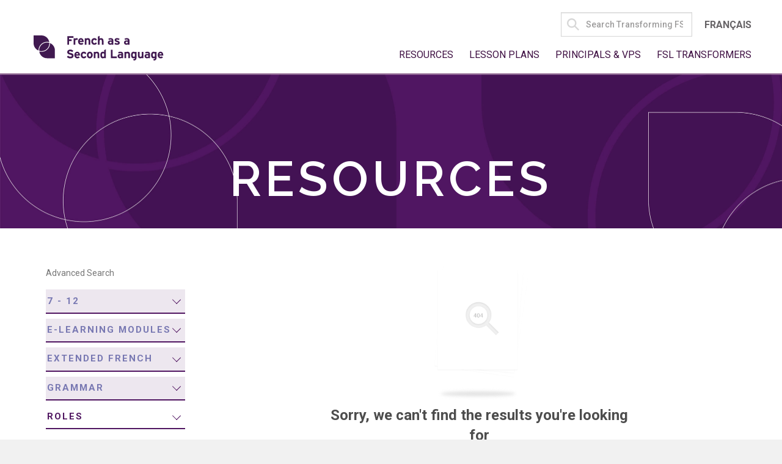

--- FILE ---
content_type: text/html; charset=UTF-8
request_url: https://transformingfsl.ca/en/resources/?grades=7-12&programs=extended-french&orderby=post_title&topics=grammar&media=e-learning-modules
body_size: 25313
content:
<!doctype html>
<!--[if lt IE 7]>      <html class="no-js lt-ie9 lt-ie8 lt-ie7"> <![endif]-->
<!--[if IE 7]>         <html class="no-js lt-ie9 lt-ie8"> <![endif]-->
<!--[if IE 8]>         <html class="no-js lt-ie9"> <![endif]-->
<!--[if gt IE 8]><!--> <html class="no-js" lang="en-CA"><!--<![endif]-->
  <head>
    <meta charset="utf-8">
    <meta http-equiv="X-UA-Compatible" content="IE=edge,chrome=1">
    <title>FSL</title>
    <meta name="description" content="">
    <meta name="viewport" content="width=device-width, initial-scale=1, maximum-scale=1, user-scalable=0"/>

    <link rel="apple-touch-icon" sizes="57x57" href="https://www.transformingfsl.ca/wp-content/uploads/2018/01/apple-touch-icon-57x57.png">
    <link rel="apple-touch-icon" sizes="60x60" href="https://www.transformingfsl.ca/wp-content/uploads/2018/01/apple-touch-icon-60x60.png">
    <link rel="apple-touch-icon" sizes="72x72" href="https://www.transformingfsl.ca/wp-content/uploads/2018/01/apple-touch-icon-72x72.png">
    <link rel="apple-touch-icon" sizes="76x76" href="https://www.transformingfsl.ca/wp-content/uploads/2018/01/apple-touch-icon-76x76.png">
    <link rel="apple-touch-icon" sizes="114x114" href="https://www.transformingfsl.ca/wp-content/uploads/2018/01/apple-touch-icon-114x114.png">
    <link rel="apple-touch-icon" sizes="120x120" href="https://www.transformingfsl.ca/wp-content/uploads/2018/01/apple-touch-icon-120x120.png">
    <link rel="apple-touch-icon" sizes="144x144" href="https://www.transformingfsl.ca/wp-content/uploads/2018/01/apple-touch-icon-144x144.png">
    <link rel="apple-touch-icon" sizes="152x152" href="https://www.transformingfsl.ca/wp-content/uploads/2018/01/apple-touch-icon-152x152.png">
    <link rel="apple-touch-icon" sizes="180x180" href="https://www.transformingfsl.ca/wp-content/uploads/2018/01/apple-touch-icon-180x180.png">
    <link rel="icon" type="image/png" href="https://www.transformingfsl.ca/wp-content/uploads/2018/01/favicon-32x32.png" sizes="32x32">
    <link rel="icon" type="image/png" href="https://www.transformingfsl.ca/wp-content/uploads/2018/01/favicon-194x194.png" sizes="194x194">
    <link rel="icon" type="image/png" href="https://www.transformingfsl.ca/wp-content/uploads/2018/01/favicon-96x96.png" sizes="96x96">
    <link rel="icon" type="image/png" href="https://www.transformingfsl.ca/wp-content/uploads/2018/01/android-chrome-192x192.png" sizes="192x192">
    <link rel="icon" type="image/png" href="https://www.transformingfsl.ca/wp-content/uploads/2018/01/favicon-16x16.png" sizes="16x16">
<!--    <link rel="manifest" href="../manifest.json"> -->
    <meta name="msapplication-TileColor" content="#fddfee">
    <meta name="msapplication-TileImage" content="/mstile-144x144.png">
    <meta name="theme-color" content="#ffffff">
        <meta name='robots' content='index, follow, max-image-preview:large, max-snippet:-1, max-video-preview:-1' />
	<style>img:is([sizes="auto" i], [sizes^="auto," i]) { contain-intrinsic-size: 3000px 1500px }</style>
	<link rel="alternate" href="https://transformingfsl.ca/en/programs/extended-french/" hreflang="en" />
<link rel="alternate" href="https://transformingfsl.ca/fr/programs/intensif_de_francais/" hreflang="fr" />

	<!-- This site is optimized with the Yoast SEO plugin v26.7 - https://yoast.com/wordpress/plugins/seo/ -->
	<link rel="canonical" href="https://transformingfsl.ca/en/programs/extended-french/" />
	<meta property="og:locale" content="en_US" />
	<meta property="og:locale:alternate" content="fr_FR" />
	<meta property="og:type" content="website" />
	<meta property="og:url" content="https://transformingfsl.ca/en/programs/extended-french/" />
	<meta property="og:site_name" content="FSL" />
	<meta name="twitter:card" content="summary_large_image" />
	<script type="application/ld+json" class="yoast-schema-graph">{"@context":"https://schema.org","@graph":[{"@type":"CollectionPage","@id":"https://transformingfsl.ca/en/programs/extended-french/","url":"https://transformingfsl.ca/en/programs/extended-french/","name":"","isPartOf":{"@id":"https://transformingfsl.ca/en/#website"},"breadcrumb":{"@id":"https://transformingfsl.ca/en/programs/extended-french/#breadcrumb"},"inLanguage":"en-CA"},{"@type":"BreadcrumbList","@id":"https://transformingfsl.ca/en/programs/extended-french/#breadcrumb","itemListElement":[{"@type":"ListItem","position":1,"name":"Home","item":"https://transformingfsl.ca/en/"},{"@type":"ListItem","position":2,"name":"Extended French"}]},{"@type":"WebSite","@id":"https://transformingfsl.ca/en/#website","url":"https://transformingfsl.ca/en/","name":"FSL","description":"Transforming FSL","publisher":{"@id":"https://transformingfsl.ca/en/#organization"},"potentialAction":[{"@type":"SearchAction","target":{"@type":"EntryPoint","urlTemplate":"https://transformingfsl.ca/en/?s={search_term_string}"},"query-input":{"@type":"PropertyValueSpecification","valueRequired":true,"valueName":"search_term_string"}}],"inLanguage":"en-CA"},{"@type":"Organization","@id":"https://transformingfsl.ca/en/#organization","name":"French as a Second Language","url":"https://transformingfsl.ca/en/","logo":{"@type":"ImageObject","inLanguage":"en-CA","@id":"https://transformingfsl.ca/en/#/schema/logo/image/","url":"https://transformingfsl.ca/wp-content/uploads/2018/01/FSL-Logo-Purple.png","contentUrl":"https://transformingfsl.ca/wp-content/uploads/2018/01/FSL-Logo-Purple.png","width":575,"height":117,"caption":"French as a Second Language"},"image":{"@id":"https://transformingfsl.ca/en/#/schema/logo/image/"}}]}</script>
	<!-- / Yoast SEO plugin. -->


<link rel="alternate" type="application/rss+xml" title="FSL &raquo; Resources Feed" href="https://transformingfsl.ca/en/resources/feed/" />

<link data-optimized="1" rel='stylesheet' id='wp-block-library-css' href='https://transformingfsl.ca/wp-content/litespeed/css/855a20d49834d6074792ba523eb19396.css?ver=19396' type='text/css' media='all' />
<style id='classic-theme-styles-inline-css' type='text/css'>
/*! This file is auto-generated */
.wp-block-button__link{color:#fff;background-color:#32373c;border-radius:9999px;box-shadow:none;text-decoration:none;padding:calc(.667em + 2px) calc(1.333em + 2px);font-size:1.125em}.wp-block-file__button{background:#32373c;color:#fff;text-decoration:none}
</style>
<style id='global-styles-inline-css' type='text/css'>
:root{--wp--preset--aspect-ratio--square: 1;--wp--preset--aspect-ratio--4-3: 4/3;--wp--preset--aspect-ratio--3-4: 3/4;--wp--preset--aspect-ratio--3-2: 3/2;--wp--preset--aspect-ratio--2-3: 2/3;--wp--preset--aspect-ratio--16-9: 16/9;--wp--preset--aspect-ratio--9-16: 9/16;--wp--preset--color--black: #000000;--wp--preset--color--cyan-bluish-gray: #abb8c3;--wp--preset--color--white: #ffffff;--wp--preset--color--pale-pink: #f78da7;--wp--preset--color--vivid-red: #cf2e2e;--wp--preset--color--luminous-vivid-orange: #ff6900;--wp--preset--color--luminous-vivid-amber: #fcb900;--wp--preset--color--light-green-cyan: #7bdcb5;--wp--preset--color--vivid-green-cyan: #00d084;--wp--preset--color--pale-cyan-blue: #8ed1fc;--wp--preset--color--vivid-cyan-blue: #0693e3;--wp--preset--color--vivid-purple: #9b51e0;--wp--preset--gradient--vivid-cyan-blue-to-vivid-purple: linear-gradient(135deg,rgba(6,147,227,1) 0%,rgb(155,81,224) 100%);--wp--preset--gradient--light-green-cyan-to-vivid-green-cyan: linear-gradient(135deg,rgb(122,220,180) 0%,rgb(0,208,130) 100%);--wp--preset--gradient--luminous-vivid-amber-to-luminous-vivid-orange: linear-gradient(135deg,rgba(252,185,0,1) 0%,rgba(255,105,0,1) 100%);--wp--preset--gradient--luminous-vivid-orange-to-vivid-red: linear-gradient(135deg,rgba(255,105,0,1) 0%,rgb(207,46,46) 100%);--wp--preset--gradient--very-light-gray-to-cyan-bluish-gray: linear-gradient(135deg,rgb(238,238,238) 0%,rgb(169,184,195) 100%);--wp--preset--gradient--cool-to-warm-spectrum: linear-gradient(135deg,rgb(74,234,220) 0%,rgb(151,120,209) 20%,rgb(207,42,186) 40%,rgb(238,44,130) 60%,rgb(251,105,98) 80%,rgb(254,248,76) 100%);--wp--preset--gradient--blush-light-purple: linear-gradient(135deg,rgb(255,206,236) 0%,rgb(152,150,240) 100%);--wp--preset--gradient--blush-bordeaux: linear-gradient(135deg,rgb(254,205,165) 0%,rgb(254,45,45) 50%,rgb(107,0,62) 100%);--wp--preset--gradient--luminous-dusk: linear-gradient(135deg,rgb(255,203,112) 0%,rgb(199,81,192) 50%,rgb(65,88,208) 100%);--wp--preset--gradient--pale-ocean: linear-gradient(135deg,rgb(255,245,203) 0%,rgb(182,227,212) 50%,rgb(51,167,181) 100%);--wp--preset--gradient--electric-grass: linear-gradient(135deg,rgb(202,248,128) 0%,rgb(113,206,126) 100%);--wp--preset--gradient--midnight: linear-gradient(135deg,rgb(2,3,129) 0%,rgb(40,116,252) 100%);--wp--preset--font-size--small: 13px;--wp--preset--font-size--medium: 20px;--wp--preset--font-size--large: 36px;--wp--preset--font-size--x-large: 42px;--wp--preset--spacing--20: 0.44rem;--wp--preset--spacing--30: 0.67rem;--wp--preset--spacing--40: 1rem;--wp--preset--spacing--50: 1.5rem;--wp--preset--spacing--60: 2.25rem;--wp--preset--spacing--70: 3.38rem;--wp--preset--spacing--80: 5.06rem;--wp--preset--shadow--natural: 6px 6px 9px rgba(0, 0, 0, 0.2);--wp--preset--shadow--deep: 12px 12px 50px rgba(0, 0, 0, 0.4);--wp--preset--shadow--sharp: 6px 6px 0px rgba(0, 0, 0, 0.2);--wp--preset--shadow--outlined: 6px 6px 0px -3px rgba(255, 255, 255, 1), 6px 6px rgba(0, 0, 0, 1);--wp--preset--shadow--crisp: 6px 6px 0px rgba(0, 0, 0, 1);}:where(.is-layout-flex){gap: 0.5em;}:where(.is-layout-grid){gap: 0.5em;}body .is-layout-flex{display: flex;}.is-layout-flex{flex-wrap: wrap;align-items: center;}.is-layout-flex > :is(*, div){margin: 0;}body .is-layout-grid{display: grid;}.is-layout-grid > :is(*, div){margin: 0;}:where(.wp-block-columns.is-layout-flex){gap: 2em;}:where(.wp-block-columns.is-layout-grid){gap: 2em;}:where(.wp-block-post-template.is-layout-flex){gap: 1.25em;}:where(.wp-block-post-template.is-layout-grid){gap: 1.25em;}.has-black-color{color: var(--wp--preset--color--black) !important;}.has-cyan-bluish-gray-color{color: var(--wp--preset--color--cyan-bluish-gray) !important;}.has-white-color{color: var(--wp--preset--color--white) !important;}.has-pale-pink-color{color: var(--wp--preset--color--pale-pink) !important;}.has-vivid-red-color{color: var(--wp--preset--color--vivid-red) !important;}.has-luminous-vivid-orange-color{color: var(--wp--preset--color--luminous-vivid-orange) !important;}.has-luminous-vivid-amber-color{color: var(--wp--preset--color--luminous-vivid-amber) !important;}.has-light-green-cyan-color{color: var(--wp--preset--color--light-green-cyan) !important;}.has-vivid-green-cyan-color{color: var(--wp--preset--color--vivid-green-cyan) !important;}.has-pale-cyan-blue-color{color: var(--wp--preset--color--pale-cyan-blue) !important;}.has-vivid-cyan-blue-color{color: var(--wp--preset--color--vivid-cyan-blue) !important;}.has-vivid-purple-color{color: var(--wp--preset--color--vivid-purple) !important;}.has-black-background-color{background-color: var(--wp--preset--color--black) !important;}.has-cyan-bluish-gray-background-color{background-color: var(--wp--preset--color--cyan-bluish-gray) !important;}.has-white-background-color{background-color: var(--wp--preset--color--white) !important;}.has-pale-pink-background-color{background-color: var(--wp--preset--color--pale-pink) !important;}.has-vivid-red-background-color{background-color: var(--wp--preset--color--vivid-red) !important;}.has-luminous-vivid-orange-background-color{background-color: var(--wp--preset--color--luminous-vivid-orange) !important;}.has-luminous-vivid-amber-background-color{background-color: var(--wp--preset--color--luminous-vivid-amber) !important;}.has-light-green-cyan-background-color{background-color: var(--wp--preset--color--light-green-cyan) !important;}.has-vivid-green-cyan-background-color{background-color: var(--wp--preset--color--vivid-green-cyan) !important;}.has-pale-cyan-blue-background-color{background-color: var(--wp--preset--color--pale-cyan-blue) !important;}.has-vivid-cyan-blue-background-color{background-color: var(--wp--preset--color--vivid-cyan-blue) !important;}.has-vivid-purple-background-color{background-color: var(--wp--preset--color--vivid-purple) !important;}.has-black-border-color{border-color: var(--wp--preset--color--black) !important;}.has-cyan-bluish-gray-border-color{border-color: var(--wp--preset--color--cyan-bluish-gray) !important;}.has-white-border-color{border-color: var(--wp--preset--color--white) !important;}.has-pale-pink-border-color{border-color: var(--wp--preset--color--pale-pink) !important;}.has-vivid-red-border-color{border-color: var(--wp--preset--color--vivid-red) !important;}.has-luminous-vivid-orange-border-color{border-color: var(--wp--preset--color--luminous-vivid-orange) !important;}.has-luminous-vivid-amber-border-color{border-color: var(--wp--preset--color--luminous-vivid-amber) !important;}.has-light-green-cyan-border-color{border-color: var(--wp--preset--color--light-green-cyan) !important;}.has-vivid-green-cyan-border-color{border-color: var(--wp--preset--color--vivid-green-cyan) !important;}.has-pale-cyan-blue-border-color{border-color: var(--wp--preset--color--pale-cyan-blue) !important;}.has-vivid-cyan-blue-border-color{border-color: var(--wp--preset--color--vivid-cyan-blue) !important;}.has-vivid-purple-border-color{border-color: var(--wp--preset--color--vivid-purple) !important;}.has-vivid-cyan-blue-to-vivid-purple-gradient-background{background: var(--wp--preset--gradient--vivid-cyan-blue-to-vivid-purple) !important;}.has-light-green-cyan-to-vivid-green-cyan-gradient-background{background: var(--wp--preset--gradient--light-green-cyan-to-vivid-green-cyan) !important;}.has-luminous-vivid-amber-to-luminous-vivid-orange-gradient-background{background: var(--wp--preset--gradient--luminous-vivid-amber-to-luminous-vivid-orange) !important;}.has-luminous-vivid-orange-to-vivid-red-gradient-background{background: var(--wp--preset--gradient--luminous-vivid-orange-to-vivid-red) !important;}.has-very-light-gray-to-cyan-bluish-gray-gradient-background{background: var(--wp--preset--gradient--very-light-gray-to-cyan-bluish-gray) !important;}.has-cool-to-warm-spectrum-gradient-background{background: var(--wp--preset--gradient--cool-to-warm-spectrum) !important;}.has-blush-light-purple-gradient-background{background: var(--wp--preset--gradient--blush-light-purple) !important;}.has-blush-bordeaux-gradient-background{background: var(--wp--preset--gradient--blush-bordeaux) !important;}.has-luminous-dusk-gradient-background{background: var(--wp--preset--gradient--luminous-dusk) !important;}.has-pale-ocean-gradient-background{background: var(--wp--preset--gradient--pale-ocean) !important;}.has-electric-grass-gradient-background{background: var(--wp--preset--gradient--electric-grass) !important;}.has-midnight-gradient-background{background: var(--wp--preset--gradient--midnight) !important;}.has-small-font-size{font-size: var(--wp--preset--font-size--small) !important;}.has-medium-font-size{font-size: var(--wp--preset--font-size--medium) !important;}.has-large-font-size{font-size: var(--wp--preset--font-size--large) !important;}.has-x-large-font-size{font-size: var(--wp--preset--font-size--x-large) !important;}
:where(.wp-block-post-template.is-layout-flex){gap: 1.25em;}:where(.wp-block-post-template.is-layout-grid){gap: 1.25em;}
:where(.wp-block-columns.is-layout-flex){gap: 2em;}:where(.wp-block-columns.is-layout-grid){gap: 2em;}
:root :where(.wp-block-pullquote){font-size: 1.5em;line-height: 1.6;}
</style>
<link data-optimized="1" rel='stylesheet' id='bbp-default-css' href='https://transformingfsl.ca/wp-content/litespeed/css/b0ace1930e58426ccd512397992f1372.css?ver=f1372' type='text/css' media='all' />
<link data-optimized="1" rel='stylesheet' id='ctf_styles-css' href='https://transformingfsl.ca/wp-content/litespeed/css/125f3cbeb53426a76ee3c98ed6d87110.css?ver=87110' type='text/css' media='all' />
<link data-optimized="1" rel='stylesheet' id='dashicons-css' href='https://transformingfsl.ca/wp-content/litespeed/css/00c834f3060e6f5696c24a303d4eed76.css?ver=eed76' type='text/css' media='all' />
<link data-optimized="1" rel='stylesheet' id='screen-css' href='https://transformingfsl.ca/wp-content/litespeed/css/904afdd633d6b2ff5987ad0a29453b84.css?ver=53b84' type='text/css' media='screen' />
<link data-optimized="1" rel='stylesheet' id='forget-about-shortcode-buttons-css' href='https://transformingfsl.ca/wp-content/litespeed/css/81886d5085147addb53f1664675473c0.css?ver=473c0' type='text/css' media='all' />
<script type="text/javascript" src="https://transformingfsl.ca/wp-content/themes/fsl/dist/scripts/modernizr.js" id="modernizr-js"></script>
<script type="text/javascript" src="https://transformingfsl.ca/wp-includes/js/jquery/jquery.min.js" id="jquery-core-js"></script>
<script type="text/javascript" src="https://transformingfsl.ca/wp-includes/js/jquery/jquery-migrate.min.js" id="jquery-migrate-js"></script>
<script type="text/javascript" src="https://transformingfsl.ca/wp-content/themes/fsl/dist/scripts/default.js" id="default-js"></script>
<script type="text/javascript" src="https://transformingfsl.ca/wp-content/themes/fsl/dist/scripts/swiper.min.js" id="swiper-js"></script>
<script type="text/javascript" src="https://transformingfsl.ca/wp-content/themes/fsl/dist/scripts/tabby.polyfills.min.js" id="tabby-js"></script>
<link rel="https://api.w.org/" href="https://transformingfsl.ca/wp-json/" />
		<!-- GA Google Analytics @ https://m0n.co/ga -->
		<script async src="https://www.googletagmanager.com/gtag/js?id=G-W4DDNYB3KD"></script>
		<script>
			window.dataLayer = window.dataLayer || [];
			function gtag(){dataLayer.push(arguments);}
			gtag('js', new Date());
			gtag('config', 'G-W4DDNYB3KD');
		</script>

	<meta name="tec-api-version" content="v1"><meta name="tec-api-origin" content="https://transformingfsl.ca"><link rel="alternate" href="https://transformingfsl.ca/wp-json/tribe/events/v1/" /><link data-optimized="1" href='https://transformingfsl.ca/wp-content/litespeed/css/821b07f7002cc8916f11c65f0dc158e7.css?ver=158e7' rel='stylesheet' type='text/css'>
        <link rel='preconnect' href='https://fonts.googleapis.com'>
<link rel='preconnect' href='https://fonts.gstatic.com' crossorigin>
<link href='https://fonts.googleapis.com/css2?family=Raleway:ital,wght@0,100..900;1,100..900&display=swap' rel='stylesheet'><link href='https://fonts.googleapis.com/css?family=Roboto:100,100i,300,300i,400,400i,500,700,700i' rel='stylesheet' type='text/css'>		<style type="text/css" id="wp-custom-css">
			.off-canvas-wrapper {
	overflow-y: hidden;
}

.header {
	background: white;
	border-bottom: 2px solid #A07CA0;
}
.header>.row {
	align-items: center;
}
@media screen and (min-width:1024px) {
	.header>.row {
		align-items: flex-end;
	}
}
.header, .page .header {
	padding-top: 10px;
	padding-bottom: 10px;
}
a.logo {
	transition: none;
}
@media screen and (min-width: 1024px) {
	.header, .page .header {
		padding-right: 15px;
		padding-left: 15px;
	}
	.page .logo, .single .logo, .logo {
		margin-bottom: 10px;
		max-width: 100%;
	}
	.logo {
		line-height: 42px;
		height: 42px;
	}
	.logo__icon.icon {
		max-height: 42px;
	}
}

.nav--global.nav--global {
	position: initial;
	right: initial;
	top: initial;
	overflow: initial;
	display: flex;
  flex-flow: column;
  align-items: flex-end;
}
@media screen and (min-width: 1024px) {
	.nav--global.nav--global {
		padding-right: 0;
	}
}
.nav--global.nav--global ul {
	margin-right: 0;
}
.header .nav--global ul.menu {
	display: inline-block;
}

.nav--global.nav--global .lang-menu li {
	padding-left: 10px;
	padding-right: 10px;
}
.lang-menu li a {
	color: #666366;
	font-size: 16px;
  letter-spacing: 0;
}
.nav--global.nav--global .lang-menu li a:hover {
	color: #3F3B93;
}
.lang-menu .search-form {
	margin-bottom: 0;
}
.lang-menu .search-field {
	padding: 0 10px 0 40px;
	height: 40px;
	min-width: 215px;
	border-color: #d7d7d7;
	font-size: 14px;
	color: #4D4D4D;
  background-color: #fff;
}
.lang-menu .search-form__icon {
	left: 10px;
	top: 5px;
	fill: #d7d7d7;
}
.lang-menu .search-field::placeholder,
.page .lang-menu .search-field::placeholder{
	color: #9e9d9d;
}
@media screen and (min-width: 40em){
	.page .header, .single .header {
		height: auto !important;
		padding-top: 10px;
	}
}
@media screen and (min-width: 1024px) {
	#mega-menu-item-4402-en, #mega-menu-item-4401-fr {
		display: none !important;
	}
}














		</style>
		<style type="text/css">/** Saturday 23rd December 2023 19:33:10 UTC (core) **//** THIS FILE IS AUTOMATICALLY GENERATED - DO NOT MAKE MANUAL EDITS! **//** Custom CSS should be added to Mega Menu > Menu Themes > Custom Styling **/.mega-menu-last-modified-1703359990 { content: 'Saturday 23rd December 2023 19:33:10 UTC'; }@charset "UTF-8";#mega-menu-wrap-nav_primary, #mega-menu-wrap-nav_primary #mega-menu-nav_primary, #mega-menu-wrap-nav_primary #mega-menu-nav_primary ul.mega-sub-menu, #mega-menu-wrap-nav_primary #mega-menu-nav_primary li.mega-menu-item, #mega-menu-wrap-nav_primary #mega-menu-nav_primary li.mega-menu-row, #mega-menu-wrap-nav_primary #mega-menu-nav_primary li.mega-menu-column, #mega-menu-wrap-nav_primary #mega-menu-nav_primary a.mega-menu-link, #mega-menu-wrap-nav_primary #mega-menu-nav_primary span.mega-menu-badge {transition: none;border-radius: 0;box-shadow: none;background: none;border: 0;bottom: auto;box-sizing: border-box;clip: auto;color: #666;display: block;float: none;font-family: inherit;font-size: 14px;height: auto;left: auto;line-height: 1.7;list-style-type: none;margin: 0;min-height: auto;max-height: none;min-width: auto;max-width: none;opacity: 1;outline: none;overflow: visible;padding: 0;position: relative;pointer-events: auto;right: auto;text-align: left;text-decoration: none;text-indent: 0;text-transform: none;transform: none;top: auto;vertical-align: baseline;visibility: inherit;width: auto;word-wrap: break-word;white-space: normal;}#mega-menu-wrap-nav_primary:before, #mega-menu-wrap-nav_primary:after, #mega-menu-wrap-nav_primary #mega-menu-nav_primary:before, #mega-menu-wrap-nav_primary #mega-menu-nav_primary:after, #mega-menu-wrap-nav_primary #mega-menu-nav_primary ul.mega-sub-menu:before, #mega-menu-wrap-nav_primary #mega-menu-nav_primary ul.mega-sub-menu:after, #mega-menu-wrap-nav_primary #mega-menu-nav_primary li.mega-menu-item:before, #mega-menu-wrap-nav_primary #mega-menu-nav_primary li.mega-menu-item:after, #mega-menu-wrap-nav_primary #mega-menu-nav_primary li.mega-menu-row:before, #mega-menu-wrap-nav_primary #mega-menu-nav_primary li.mega-menu-row:after, #mega-menu-wrap-nav_primary #mega-menu-nav_primary li.mega-menu-column:before, #mega-menu-wrap-nav_primary #mega-menu-nav_primary li.mega-menu-column:after, #mega-menu-wrap-nav_primary #mega-menu-nav_primary a.mega-menu-link:before, #mega-menu-wrap-nav_primary #mega-menu-nav_primary a.mega-menu-link:after, #mega-menu-wrap-nav_primary #mega-menu-nav_primary span.mega-menu-badge:before, #mega-menu-wrap-nav_primary #mega-menu-nav_primary span.mega-menu-badge:after {display: none;}#mega-menu-wrap-nav_primary {border-radius: 0;}@media only screen and (min-width: 1024px) {#mega-menu-wrap-nav_primary {background: rgba(255, 255, 255, 0);}}#mega-menu-wrap-nav_primary.mega-keyboard-navigation .mega-menu-toggle:focus, #mega-menu-wrap-nav_primary.mega-keyboard-navigation .mega-toggle-block:focus, #mega-menu-wrap-nav_primary.mega-keyboard-navigation .mega-toggle-block a:focus, #mega-menu-wrap-nav_primary.mega-keyboard-navigation .mega-toggle-block .mega-search input[type=text]:focus, #mega-menu-wrap-nav_primary.mega-keyboard-navigation .mega-toggle-block button.mega-toggle-animated:focus, #mega-menu-wrap-nav_primary.mega-keyboard-navigation #mega-menu-nav_primary a:focus, #mega-menu-wrap-nav_primary.mega-keyboard-navigation #mega-menu-nav_primary span:focus, #mega-menu-wrap-nav_primary.mega-keyboard-navigation #mega-menu-nav_primary input:focus, #mega-menu-wrap-nav_primary.mega-keyboard-navigation #mega-menu-nav_primary li.mega-menu-item a.mega-menu-link:focus, #mega-menu-wrap-nav_primary.mega-keyboard-navigation #mega-menu-nav_primary form.mega-search-open:has(input[type=text]:focus) {outline-style: solid;outline-width: 3px;outline-color: #109cde;outline-offset: -3px;}#mega-menu-wrap-nav_primary.mega-keyboard-navigation .mega-toggle-block button.mega-toggle-animated:focus {outline-offset: 2px;}#mega-menu-wrap-nav_primary.mega-keyboard-navigation > li.mega-menu-item > a.mega-menu-link:focus {background: rgba(255, 255, 255, 0);color: #3e0f42;font-weight: normal;text-decoration: underline;border-color: #fff;}@media only screen and (max-width: 1023px) {#mega-menu-wrap-nav_primary.mega-keyboard-navigation > li.mega-menu-item > a.mega-menu-link:focus {color: #ffffff;background: #333;}}#mega-menu-wrap-nav_primary #mega-menu-nav_primary {text-align: left;padding: 0px 0px 0px 0px;}#mega-menu-wrap-nav_primary #mega-menu-nav_primary a.mega-menu-link {cursor: pointer;display: inline;}#mega-menu-wrap-nav_primary #mega-menu-nav_primary a.mega-menu-link .mega-description-group {vertical-align: middle;display: inline-block;transition: none;}#mega-menu-wrap-nav_primary #mega-menu-nav_primary a.mega-menu-link .mega-description-group .mega-menu-title, #mega-menu-wrap-nav_primary #mega-menu-nav_primary a.mega-menu-link .mega-description-group .mega-menu-description {transition: none;line-height: 1.5;display: block;}#mega-menu-wrap-nav_primary #mega-menu-nav_primary a.mega-menu-link .mega-description-group .mega-menu-description {font-style: italic;font-size: 0.8em;text-transform: none;font-weight: normal;}#mega-menu-wrap-nav_primary #mega-menu-nav_primary li.mega-menu-megamenu li.mega-menu-item.mega-icon-left.mega-has-description.mega-has-icon > a.mega-menu-link {display: flex;align-items: center;}#mega-menu-wrap-nav_primary #mega-menu-nav_primary li.mega-menu-megamenu li.mega-menu-item.mega-icon-left.mega-has-description.mega-has-icon > a.mega-menu-link:before {flex: 0 0 auto;align-self: flex-start;}#mega-menu-wrap-nav_primary #mega-menu-nav_primary li.mega-menu-tabbed.mega-menu-megamenu > ul.mega-sub-menu > li.mega-menu-item.mega-icon-left.mega-has-description.mega-has-icon > a.mega-menu-link {display: block;}#mega-menu-wrap-nav_primary #mega-menu-nav_primary li.mega-menu-item.mega-icon-top > a.mega-menu-link {display: table-cell;vertical-align: middle;line-height: initial;}#mega-menu-wrap-nav_primary #mega-menu-nav_primary li.mega-menu-item.mega-icon-top > a.mega-menu-link:before {display: block;margin: 0 0 6px 0;text-align: center;}#mega-menu-wrap-nav_primary #mega-menu-nav_primary li.mega-menu-item.mega-icon-top > a.mega-menu-link > span.mega-title-below {display: inline-block;transition: none;}@media only screen and (max-width: 1023px) {#mega-menu-wrap-nav_primary #mega-menu-nav_primary > li.mega-menu-item.mega-icon-top > a.mega-menu-link {display: block;line-height: 40px;}#mega-menu-wrap-nav_primary #mega-menu-nav_primary > li.mega-menu-item.mega-icon-top > a.mega-menu-link:before {display: inline-block;margin: 0 6px 0 0;text-align: left;}}#mega-menu-wrap-nav_primary #mega-menu-nav_primary li.mega-menu-item.mega-icon-right > a.mega-menu-link:before {float: right;margin: 0 0 0 6px;}#mega-menu-wrap-nav_primary #mega-menu-nav_primary > li.mega-animating > ul.mega-sub-menu {pointer-events: none;}#mega-menu-wrap-nav_primary #mega-menu-nav_primary li.mega-disable-link > a.mega-menu-link, #mega-menu-wrap-nav_primary #mega-menu-nav_primary li.mega-menu-megamenu li.mega-disable-link > a.mega-menu-link {cursor: inherit;}#mega-menu-wrap-nav_primary #mega-menu-nav_primary li.mega-menu-item-has-children.mega-disable-link > a.mega-menu-link, #mega-menu-wrap-nav_primary #mega-menu-nav_primary li.mega-menu-megamenu > li.mega-menu-item-has-children.mega-disable-link > a.mega-menu-link {cursor: pointer;}#mega-menu-wrap-nav_primary #mega-menu-nav_primary p {margin-bottom: 10px;}#mega-menu-wrap-nav_primary #mega-menu-nav_primary input, #mega-menu-wrap-nav_primary #mega-menu-nav_primary img {max-width: 100%;}#mega-menu-wrap-nav_primary #mega-menu-nav_primary li.mega-menu-item > ul.mega-sub-menu {display: block;visibility: hidden;opacity: 1;pointer-events: auto;}@media only screen and (max-width: 1023px) {#mega-menu-wrap-nav_primary #mega-menu-nav_primary li.mega-menu-item > ul.mega-sub-menu {display: none;visibility: visible;opacity: 1;}#mega-menu-wrap-nav_primary #mega-menu-nav_primary li.mega-menu-item.mega-toggle-on > ul.mega-sub-menu, #mega-menu-wrap-nav_primary #mega-menu-nav_primary li.mega-menu-megamenu.mega-menu-item.mega-toggle-on ul.mega-sub-menu {display: block;}#mega-menu-wrap-nav_primary #mega-menu-nav_primary li.mega-menu-megamenu.mega-menu-item.mega-toggle-on li.mega-hide-sub-menu-on-mobile > ul.mega-sub-menu, #mega-menu-wrap-nav_primary #mega-menu-nav_primary li.mega-hide-sub-menu-on-mobile > ul.mega-sub-menu {display: none;}}@media only screen and (min-width: 1024px) {#mega-menu-wrap-nav_primary #mega-menu-nav_primary[data-effect="fade"] li.mega-menu-item > ul.mega-sub-menu {opacity: 0;transition: opacity 200ms ease-in, visibility 200ms ease-in;}#mega-menu-wrap-nav_primary #mega-menu-nav_primary[data-effect="fade"].mega-no-js li.mega-menu-item:hover > ul.mega-sub-menu, #mega-menu-wrap-nav_primary #mega-menu-nav_primary[data-effect="fade"].mega-no-js li.mega-menu-item:focus > ul.mega-sub-menu, #mega-menu-wrap-nav_primary #mega-menu-nav_primary[data-effect="fade"] li.mega-menu-item.mega-toggle-on > ul.mega-sub-menu, #mega-menu-wrap-nav_primary #mega-menu-nav_primary[data-effect="fade"] li.mega-menu-item.mega-menu-megamenu.mega-toggle-on ul.mega-sub-menu {opacity: 1;}#mega-menu-wrap-nav_primary #mega-menu-nav_primary[data-effect="fade_up"] li.mega-menu-item.mega-menu-megamenu > ul.mega-sub-menu, #mega-menu-wrap-nav_primary #mega-menu-nav_primary[data-effect="fade_up"] li.mega-menu-item.mega-menu-flyout ul.mega-sub-menu {opacity: 0;transform: translate(0, 10px);transition: opacity 200ms ease-in, transform 200ms ease-in, visibility 200ms ease-in;}#mega-menu-wrap-nav_primary #mega-menu-nav_primary[data-effect="fade_up"].mega-no-js li.mega-menu-item:hover > ul.mega-sub-menu, #mega-menu-wrap-nav_primary #mega-menu-nav_primary[data-effect="fade_up"].mega-no-js li.mega-menu-item:focus > ul.mega-sub-menu, #mega-menu-wrap-nav_primary #mega-menu-nav_primary[data-effect="fade_up"] li.mega-menu-item.mega-toggle-on > ul.mega-sub-menu, #mega-menu-wrap-nav_primary #mega-menu-nav_primary[data-effect="fade_up"] li.mega-menu-item.mega-menu-megamenu.mega-toggle-on ul.mega-sub-menu {opacity: 1;transform: translate(0, 0);}#mega-menu-wrap-nav_primary #mega-menu-nav_primary[data-effect="slide_up"] li.mega-menu-item.mega-menu-megamenu > ul.mega-sub-menu, #mega-menu-wrap-nav_primary #mega-menu-nav_primary[data-effect="slide_up"] li.mega-menu-item.mega-menu-flyout ul.mega-sub-menu {transform: translate(0, 10px);transition: transform 200ms ease-in, visibility 200ms ease-in;}#mega-menu-wrap-nav_primary #mega-menu-nav_primary[data-effect="slide_up"].mega-no-js li.mega-menu-item:hover > ul.mega-sub-menu, #mega-menu-wrap-nav_primary #mega-menu-nav_primary[data-effect="slide_up"].mega-no-js li.mega-menu-item:focus > ul.mega-sub-menu, #mega-menu-wrap-nav_primary #mega-menu-nav_primary[data-effect="slide_up"] li.mega-menu-item.mega-toggle-on > ul.mega-sub-menu, #mega-menu-wrap-nav_primary #mega-menu-nav_primary[data-effect="slide_up"] li.mega-menu-item.mega-menu-megamenu.mega-toggle-on ul.mega-sub-menu {transform: translate(0, 0);}}#mega-menu-wrap-nav_primary #mega-menu-nav_primary li.mega-menu-item.mega-menu-megamenu ul.mega-sub-menu li.mega-collapse-children > ul.mega-sub-menu {display: none;}#mega-menu-wrap-nav_primary #mega-menu-nav_primary li.mega-menu-item.mega-menu-megamenu ul.mega-sub-menu li.mega-collapse-children.mega-toggle-on > ul.mega-sub-menu {display: block;}#mega-menu-wrap-nav_primary #mega-menu-nav_primary.mega-no-js li.mega-menu-item:hover > ul.mega-sub-menu, #mega-menu-wrap-nav_primary #mega-menu-nav_primary.mega-no-js li.mega-menu-item:focus > ul.mega-sub-menu, #mega-menu-wrap-nav_primary #mega-menu-nav_primary li.mega-menu-item.mega-toggle-on > ul.mega-sub-menu {visibility: visible;}#mega-menu-wrap-nav_primary #mega-menu-nav_primary li.mega-menu-item.mega-menu-megamenu ul.mega-sub-menu ul.mega-sub-menu {visibility: inherit;opacity: 1;display: block;}#mega-menu-wrap-nav_primary #mega-menu-nav_primary li.mega-menu-item.mega-menu-megamenu ul.mega-sub-menu li.mega-1-columns > ul.mega-sub-menu > li.mega-menu-item {float: left;width: 100%;}#mega-menu-wrap-nav_primary #mega-menu-nav_primary li.mega-menu-item.mega-menu-megamenu ul.mega-sub-menu li.mega-2-columns > ul.mega-sub-menu > li.mega-menu-item {float: left;width: 50%;}#mega-menu-wrap-nav_primary #mega-menu-nav_primary li.mega-menu-item.mega-menu-megamenu ul.mega-sub-menu li.mega-3-columns > ul.mega-sub-menu > li.mega-menu-item {float: left;width: 33.3333333333%;}#mega-menu-wrap-nav_primary #mega-menu-nav_primary li.mega-menu-item.mega-menu-megamenu ul.mega-sub-menu li.mega-4-columns > ul.mega-sub-menu > li.mega-menu-item {float: left;width: 25%;}#mega-menu-wrap-nav_primary #mega-menu-nav_primary li.mega-menu-item.mega-menu-megamenu ul.mega-sub-menu li.mega-5-columns > ul.mega-sub-menu > li.mega-menu-item {float: left;width: 20%;}#mega-menu-wrap-nav_primary #mega-menu-nav_primary li.mega-menu-item.mega-menu-megamenu ul.mega-sub-menu li.mega-6-columns > ul.mega-sub-menu > li.mega-menu-item {float: left;width: 16.6666666667%;}#mega-menu-wrap-nav_primary #mega-menu-nav_primary li.mega-menu-item a[class^="dashicons"]:before {font-family: dashicons;}#mega-menu-wrap-nav_primary #mega-menu-nav_primary li.mega-menu-item a.mega-menu-link:before {display: inline-block;font: inherit;font-family: dashicons;position: static;margin: 0 6px 0 0px;vertical-align: top;-webkit-font-smoothing: antialiased;-moz-osx-font-smoothing: grayscale;color: inherit;background: transparent;height: auto;width: auto;top: auto;}#mega-menu-wrap-nav_primary #mega-menu-nav_primary li.mega-menu-item.mega-hide-text a.mega-menu-link:before {margin: 0;}#mega-menu-wrap-nav_primary #mega-menu-nav_primary li.mega-menu-item.mega-hide-text li.mega-menu-item a.mega-menu-link:before {margin: 0 6px 0 0;}#mega-menu-wrap-nav_primary #mega-menu-nav_primary li.mega-align-bottom-left.mega-toggle-on > a.mega-menu-link {border-radius: 0;}#mega-menu-wrap-nav_primary #mega-menu-nav_primary li.mega-align-bottom-right > ul.mega-sub-menu {right: 0;}#mega-menu-wrap-nav_primary #mega-menu-nav_primary li.mega-align-bottom-right.mega-toggle-on > a.mega-menu-link {border-radius: 0;}@media only screen and (min-width: 1024px) {#mega-menu-wrap-nav_primary #mega-menu-nav_primary > li.mega-menu-megamenu.mega-menu-item {position: static;}}#mega-menu-wrap-nav_primary #mega-menu-nav_primary > li.mega-menu-item {margin: 0 0px 0 0;display: inline-block;height: auto;vertical-align: middle;}#mega-menu-wrap-nav_primary #mega-menu-nav_primary > li.mega-menu-item.mega-item-align-right {float: right;}@media only screen and (min-width: 1024px) {#mega-menu-wrap-nav_primary #mega-menu-nav_primary > li.mega-menu-item.mega-item-align-right {margin: 0 0 0 0px;}}@media only screen and (min-width: 1024px) {#mega-menu-wrap-nav_primary #mega-menu-nav_primary > li.mega-menu-item.mega-item-align-float-left {float: left;}}@media only screen and (min-width: 1024px) {#mega-menu-wrap-nav_primary #mega-menu-nav_primary > li.mega-menu-item > a.mega-menu-link:hover, #mega-menu-wrap-nav_primary #mega-menu-nav_primary > li.mega-menu-item > a.mega-menu-link:focus {background: rgba(255, 255, 255, 0);color: #3e0f42;font-weight: normal;text-decoration: underline;border-color: #fff;}}#mega-menu-wrap-nav_primary #mega-menu-nav_primary > li.mega-menu-item.mega-toggle-on > a.mega-menu-link {background: rgba(255, 255, 255, 0);color: #3e0f42;font-weight: normal;text-decoration: underline;border-color: #fff;}@media only screen and (max-width: 1023px) {#mega-menu-wrap-nav_primary #mega-menu-nav_primary > li.mega-menu-item.mega-toggle-on > a.mega-menu-link {color: #ffffff;background: #333;}}#mega-menu-wrap-nav_primary #mega-menu-nav_primary > li.mega-menu-item.mega-current-menu-item > a.mega-menu-link, #mega-menu-wrap-nav_primary #mega-menu-nav_primary > li.mega-menu-item.mega-current-menu-ancestor > a.mega-menu-link, #mega-menu-wrap-nav_primary #mega-menu-nav_primary > li.mega-menu-item.mega-current-page-ancestor > a.mega-menu-link {background: rgba(255, 255, 255, 0);color: #3e0f42;font-weight: normal;text-decoration: underline;border-color: #fff;}@media only screen and (max-width: 1023px) {#mega-menu-wrap-nav_primary #mega-menu-nav_primary > li.mega-menu-item.mega-current-menu-item > a.mega-menu-link, #mega-menu-wrap-nav_primary #mega-menu-nav_primary > li.mega-menu-item.mega-current-menu-ancestor > a.mega-menu-link, #mega-menu-wrap-nav_primary #mega-menu-nav_primary > li.mega-menu-item.mega-current-page-ancestor > a.mega-menu-link {color: #ffffff;background: #333;}}#mega-menu-wrap-nav_primary #mega-menu-nav_primary > li.mega-menu-item > a.mega-menu-link {line-height: 40px;height: 40px;padding: 0px 10px 0px 10px;vertical-align: baseline;width: auto;display: block;color: #3e0f42;text-transform: none;text-decoration: none;text-align: left;background: rgba(0, 0, 0, 0);border: 0;border-radius: 0;font-family: inherit;font-size: 16px;font-weight: normal;outline: none;}@media only screen and (min-width: 1024px) {#mega-menu-wrap-nav_primary #mega-menu-nav_primary > li.mega-menu-item.mega-multi-line > a.mega-menu-link {line-height: inherit;display: table-cell;vertical-align: middle;}}@media only screen and (max-width: 1023px) {#mega-menu-wrap-nav_primary #mega-menu-nav_primary > li.mega-menu-item.mega-multi-line > a.mega-menu-link br {display: none;}}@media only screen and (max-width: 1023px) {#mega-menu-wrap-nav_primary #mega-menu-nav_primary > li.mega-menu-item {display: list-item;margin: 0;clear: both;border: 0;}#mega-menu-wrap-nav_primary #mega-menu-nav_primary > li.mega-menu-item.mega-item-align-right {float: none;}#mega-menu-wrap-nav_primary #mega-menu-nav_primary > li.mega-menu-item > a.mega-menu-link {border-radius: 0;border: 0;margin: 0;line-height: 40px;height: 40px;padding: 0 10px;background: transparent;text-align: left;color: #ffffff;font-size: 14px;}}#mega-menu-wrap-nav_primary #mega-menu-nav_primary li.mega-menu-megamenu > ul.mega-sub-menu > li.mega-menu-row {width: 100%;float: left;}#mega-menu-wrap-nav_primary #mega-menu-nav_primary li.mega-menu-megamenu > ul.mega-sub-menu > li.mega-menu-row .mega-menu-column {float: left;min-height: 1px;}@media only screen and (min-width: 1024px) {#mega-menu-wrap-nav_primary #mega-menu-nav_primary li.mega-menu-megamenu > ul.mega-sub-menu > li.mega-menu-row > ul.mega-sub-menu > li.mega-menu-columns-1-of-1 {width: 100%;}#mega-menu-wrap-nav_primary #mega-menu-nav_primary li.mega-menu-megamenu > ul.mega-sub-menu > li.mega-menu-row > ul.mega-sub-menu > li.mega-menu-columns-1-of-2 {width: 50%;}#mega-menu-wrap-nav_primary #mega-menu-nav_primary li.mega-menu-megamenu > ul.mega-sub-menu > li.mega-menu-row > ul.mega-sub-menu > li.mega-menu-columns-2-of-2 {width: 100%;}#mega-menu-wrap-nav_primary #mega-menu-nav_primary li.mega-menu-megamenu > ul.mega-sub-menu > li.mega-menu-row > ul.mega-sub-menu > li.mega-menu-columns-1-of-3 {width: 33.3333333333%;}#mega-menu-wrap-nav_primary #mega-menu-nav_primary li.mega-menu-megamenu > ul.mega-sub-menu > li.mega-menu-row > ul.mega-sub-menu > li.mega-menu-columns-2-of-3 {width: 66.6666666667%;}#mega-menu-wrap-nav_primary #mega-menu-nav_primary li.mega-menu-megamenu > ul.mega-sub-menu > li.mega-menu-row > ul.mega-sub-menu > li.mega-menu-columns-3-of-3 {width: 100%;}#mega-menu-wrap-nav_primary #mega-menu-nav_primary li.mega-menu-megamenu > ul.mega-sub-menu > li.mega-menu-row > ul.mega-sub-menu > li.mega-menu-columns-1-of-4 {width: 25%;}#mega-menu-wrap-nav_primary #mega-menu-nav_primary li.mega-menu-megamenu > ul.mega-sub-menu > li.mega-menu-row > ul.mega-sub-menu > li.mega-menu-columns-2-of-4 {width: 50%;}#mega-menu-wrap-nav_primary #mega-menu-nav_primary li.mega-menu-megamenu > ul.mega-sub-menu > li.mega-menu-row > ul.mega-sub-menu > li.mega-menu-columns-3-of-4 {width: 75%;}#mega-menu-wrap-nav_primary #mega-menu-nav_primary li.mega-menu-megamenu > ul.mega-sub-menu > li.mega-menu-row > ul.mega-sub-menu > li.mega-menu-columns-4-of-4 {width: 100%;}#mega-menu-wrap-nav_primary #mega-menu-nav_primary li.mega-menu-megamenu > ul.mega-sub-menu > li.mega-menu-row > ul.mega-sub-menu > li.mega-menu-columns-1-of-5 {width: 20%;}#mega-menu-wrap-nav_primary #mega-menu-nav_primary li.mega-menu-megamenu > ul.mega-sub-menu > li.mega-menu-row > ul.mega-sub-menu > li.mega-menu-columns-2-of-5 {width: 40%;}#mega-menu-wrap-nav_primary #mega-menu-nav_primary li.mega-menu-megamenu > ul.mega-sub-menu > li.mega-menu-row > ul.mega-sub-menu > li.mega-menu-columns-3-of-5 {width: 60%;}#mega-menu-wrap-nav_primary #mega-menu-nav_primary li.mega-menu-megamenu > ul.mega-sub-menu > li.mega-menu-row > ul.mega-sub-menu > li.mega-menu-columns-4-of-5 {width: 80%;}#mega-menu-wrap-nav_primary #mega-menu-nav_primary li.mega-menu-megamenu > ul.mega-sub-menu > li.mega-menu-row > ul.mega-sub-menu > li.mega-menu-columns-5-of-5 {width: 100%;}#mega-menu-wrap-nav_primary #mega-menu-nav_primary li.mega-menu-megamenu > ul.mega-sub-menu > li.mega-menu-row > ul.mega-sub-menu > li.mega-menu-columns-1-of-6 {width: 16.6666666667%;}#mega-menu-wrap-nav_primary #mega-menu-nav_primary li.mega-menu-megamenu > ul.mega-sub-menu > li.mega-menu-row > ul.mega-sub-menu > li.mega-menu-columns-2-of-6 {width: 33.3333333333%;}#mega-menu-wrap-nav_primary #mega-menu-nav_primary li.mega-menu-megamenu > ul.mega-sub-menu > li.mega-menu-row > ul.mega-sub-menu > li.mega-menu-columns-3-of-6 {width: 50%;}#mega-menu-wrap-nav_primary #mega-menu-nav_primary li.mega-menu-megamenu > ul.mega-sub-menu > li.mega-menu-row > ul.mega-sub-menu > li.mega-menu-columns-4-of-6 {width: 66.6666666667%;}#mega-menu-wrap-nav_primary #mega-menu-nav_primary li.mega-menu-megamenu > ul.mega-sub-menu > li.mega-menu-row > ul.mega-sub-menu > li.mega-menu-columns-5-of-6 {width: 83.3333333333%;}#mega-menu-wrap-nav_primary #mega-menu-nav_primary li.mega-menu-megamenu > ul.mega-sub-menu > li.mega-menu-row > ul.mega-sub-menu > li.mega-menu-columns-6-of-6 {width: 100%;}#mega-menu-wrap-nav_primary #mega-menu-nav_primary li.mega-menu-megamenu > ul.mega-sub-menu > li.mega-menu-row > ul.mega-sub-menu > li.mega-menu-columns-1-of-7 {width: 14.2857142857%;}#mega-menu-wrap-nav_primary #mega-menu-nav_primary li.mega-menu-megamenu > ul.mega-sub-menu > li.mega-menu-row > ul.mega-sub-menu > li.mega-menu-columns-2-of-7 {width: 28.5714285714%;}#mega-menu-wrap-nav_primary #mega-menu-nav_primary li.mega-menu-megamenu > ul.mega-sub-menu > li.mega-menu-row > ul.mega-sub-menu > li.mega-menu-columns-3-of-7 {width: 42.8571428571%;}#mega-menu-wrap-nav_primary #mega-menu-nav_primary li.mega-menu-megamenu > ul.mega-sub-menu > li.mega-menu-row > ul.mega-sub-menu > li.mega-menu-columns-4-of-7 {width: 57.1428571429%;}#mega-menu-wrap-nav_primary #mega-menu-nav_primary li.mega-menu-megamenu > ul.mega-sub-menu > li.mega-menu-row > ul.mega-sub-menu > li.mega-menu-columns-5-of-7 {width: 71.4285714286%;}#mega-menu-wrap-nav_primary #mega-menu-nav_primary li.mega-menu-megamenu > ul.mega-sub-menu > li.mega-menu-row > ul.mega-sub-menu > li.mega-menu-columns-6-of-7 {width: 85.7142857143%;}#mega-menu-wrap-nav_primary #mega-menu-nav_primary li.mega-menu-megamenu > ul.mega-sub-menu > li.mega-menu-row > ul.mega-sub-menu > li.mega-menu-columns-7-of-7 {width: 100%;}#mega-menu-wrap-nav_primary #mega-menu-nav_primary li.mega-menu-megamenu > ul.mega-sub-menu > li.mega-menu-row > ul.mega-sub-menu > li.mega-menu-columns-1-of-8 {width: 12.5%;}#mega-menu-wrap-nav_primary #mega-menu-nav_primary li.mega-menu-megamenu > ul.mega-sub-menu > li.mega-menu-row > ul.mega-sub-menu > li.mega-menu-columns-2-of-8 {width: 25%;}#mega-menu-wrap-nav_primary #mega-menu-nav_primary li.mega-menu-megamenu > ul.mega-sub-menu > li.mega-menu-row > ul.mega-sub-menu > li.mega-menu-columns-3-of-8 {width: 37.5%;}#mega-menu-wrap-nav_primary #mega-menu-nav_primary li.mega-menu-megamenu > ul.mega-sub-menu > li.mega-menu-row > ul.mega-sub-menu > li.mega-menu-columns-4-of-8 {width: 50%;}#mega-menu-wrap-nav_primary #mega-menu-nav_primary li.mega-menu-megamenu > ul.mega-sub-menu > li.mega-menu-row > ul.mega-sub-menu > li.mega-menu-columns-5-of-8 {width: 62.5%;}#mega-menu-wrap-nav_primary #mega-menu-nav_primary li.mega-menu-megamenu > ul.mega-sub-menu > li.mega-menu-row > ul.mega-sub-menu > li.mega-menu-columns-6-of-8 {width: 75%;}#mega-menu-wrap-nav_primary #mega-menu-nav_primary li.mega-menu-megamenu > ul.mega-sub-menu > li.mega-menu-row > ul.mega-sub-menu > li.mega-menu-columns-7-of-8 {width: 87.5%;}#mega-menu-wrap-nav_primary #mega-menu-nav_primary li.mega-menu-megamenu > ul.mega-sub-menu > li.mega-menu-row > ul.mega-sub-menu > li.mega-menu-columns-8-of-8 {width: 100%;}#mega-menu-wrap-nav_primary #mega-menu-nav_primary li.mega-menu-megamenu > ul.mega-sub-menu > li.mega-menu-row > ul.mega-sub-menu > li.mega-menu-columns-1-of-9 {width: 11.1111111111%;}#mega-menu-wrap-nav_primary #mega-menu-nav_primary li.mega-menu-megamenu > ul.mega-sub-menu > li.mega-menu-row > ul.mega-sub-menu > li.mega-menu-columns-2-of-9 {width: 22.2222222222%;}#mega-menu-wrap-nav_primary #mega-menu-nav_primary li.mega-menu-megamenu > ul.mega-sub-menu > li.mega-menu-row > ul.mega-sub-menu > li.mega-menu-columns-3-of-9 {width: 33.3333333333%;}#mega-menu-wrap-nav_primary #mega-menu-nav_primary li.mega-menu-megamenu > ul.mega-sub-menu > li.mega-menu-row > ul.mega-sub-menu > li.mega-menu-columns-4-of-9 {width: 44.4444444444%;}#mega-menu-wrap-nav_primary #mega-menu-nav_primary li.mega-menu-megamenu > ul.mega-sub-menu > li.mega-menu-row > ul.mega-sub-menu > li.mega-menu-columns-5-of-9 {width: 55.5555555556%;}#mega-menu-wrap-nav_primary #mega-menu-nav_primary li.mega-menu-megamenu > ul.mega-sub-menu > li.mega-menu-row > ul.mega-sub-menu > li.mega-menu-columns-6-of-9 {width: 66.6666666667%;}#mega-menu-wrap-nav_primary #mega-menu-nav_primary li.mega-menu-megamenu > ul.mega-sub-menu > li.mega-menu-row > ul.mega-sub-menu > li.mega-menu-columns-7-of-9 {width: 77.7777777778%;}#mega-menu-wrap-nav_primary #mega-menu-nav_primary li.mega-menu-megamenu > ul.mega-sub-menu > li.mega-menu-row > ul.mega-sub-menu > li.mega-menu-columns-8-of-9 {width: 88.8888888889%;}#mega-menu-wrap-nav_primary #mega-menu-nav_primary li.mega-menu-megamenu > ul.mega-sub-menu > li.mega-menu-row > ul.mega-sub-menu > li.mega-menu-columns-9-of-9 {width: 100%;}#mega-menu-wrap-nav_primary #mega-menu-nav_primary li.mega-menu-megamenu > ul.mega-sub-menu > li.mega-menu-row > ul.mega-sub-menu > li.mega-menu-columns-1-of-10 {width: 10%;}#mega-menu-wrap-nav_primary #mega-menu-nav_primary li.mega-menu-megamenu > ul.mega-sub-menu > li.mega-menu-row > ul.mega-sub-menu > li.mega-menu-columns-2-of-10 {width: 20%;}#mega-menu-wrap-nav_primary #mega-menu-nav_primary li.mega-menu-megamenu > ul.mega-sub-menu > li.mega-menu-row > ul.mega-sub-menu > li.mega-menu-columns-3-of-10 {width: 30%;}#mega-menu-wrap-nav_primary #mega-menu-nav_primary li.mega-menu-megamenu > ul.mega-sub-menu > li.mega-menu-row > ul.mega-sub-menu > li.mega-menu-columns-4-of-10 {width: 40%;}#mega-menu-wrap-nav_primary #mega-menu-nav_primary li.mega-menu-megamenu > ul.mega-sub-menu > li.mega-menu-row > ul.mega-sub-menu > li.mega-menu-columns-5-of-10 {width: 50%;}#mega-menu-wrap-nav_primary #mega-menu-nav_primary li.mega-menu-megamenu > ul.mega-sub-menu > li.mega-menu-row > ul.mega-sub-menu > li.mega-menu-columns-6-of-10 {width: 60%;}#mega-menu-wrap-nav_primary #mega-menu-nav_primary li.mega-menu-megamenu > ul.mega-sub-menu > li.mega-menu-row > ul.mega-sub-menu > li.mega-menu-columns-7-of-10 {width: 70%;}#mega-menu-wrap-nav_primary #mega-menu-nav_primary li.mega-menu-megamenu > ul.mega-sub-menu > li.mega-menu-row > ul.mega-sub-menu > li.mega-menu-columns-8-of-10 {width: 80%;}#mega-menu-wrap-nav_primary #mega-menu-nav_primary li.mega-menu-megamenu > ul.mega-sub-menu > li.mega-menu-row > ul.mega-sub-menu > li.mega-menu-columns-9-of-10 {width: 90%;}#mega-menu-wrap-nav_primary #mega-menu-nav_primary li.mega-menu-megamenu > ul.mega-sub-menu > li.mega-menu-row > ul.mega-sub-menu > li.mega-menu-columns-10-of-10 {width: 100%;}#mega-menu-wrap-nav_primary #mega-menu-nav_primary li.mega-menu-megamenu > ul.mega-sub-menu > li.mega-menu-row > ul.mega-sub-menu > li.mega-menu-columns-1-of-11 {width: 9.0909090909%;}#mega-menu-wrap-nav_primary #mega-menu-nav_primary li.mega-menu-megamenu > ul.mega-sub-menu > li.mega-menu-row > ul.mega-sub-menu > li.mega-menu-columns-2-of-11 {width: 18.1818181818%;}#mega-menu-wrap-nav_primary #mega-menu-nav_primary li.mega-menu-megamenu > ul.mega-sub-menu > li.mega-menu-row > ul.mega-sub-menu > li.mega-menu-columns-3-of-11 {width: 27.2727272727%;}#mega-menu-wrap-nav_primary #mega-menu-nav_primary li.mega-menu-megamenu > ul.mega-sub-menu > li.mega-menu-row > ul.mega-sub-menu > li.mega-menu-columns-4-of-11 {width: 36.3636363636%;}#mega-menu-wrap-nav_primary #mega-menu-nav_primary li.mega-menu-megamenu > ul.mega-sub-menu > li.mega-menu-row > ul.mega-sub-menu > li.mega-menu-columns-5-of-11 {width: 45.4545454545%;}#mega-menu-wrap-nav_primary #mega-menu-nav_primary li.mega-menu-megamenu > ul.mega-sub-menu > li.mega-menu-row > ul.mega-sub-menu > li.mega-menu-columns-6-of-11 {width: 54.5454545455%;}#mega-menu-wrap-nav_primary #mega-menu-nav_primary li.mega-menu-megamenu > ul.mega-sub-menu > li.mega-menu-row > ul.mega-sub-menu > li.mega-menu-columns-7-of-11 {width: 63.6363636364%;}#mega-menu-wrap-nav_primary #mega-menu-nav_primary li.mega-menu-megamenu > ul.mega-sub-menu > li.mega-menu-row > ul.mega-sub-menu > li.mega-menu-columns-8-of-11 {width: 72.7272727273%;}#mega-menu-wrap-nav_primary #mega-menu-nav_primary li.mega-menu-megamenu > ul.mega-sub-menu > li.mega-menu-row > ul.mega-sub-menu > li.mega-menu-columns-9-of-11 {width: 81.8181818182%;}#mega-menu-wrap-nav_primary #mega-menu-nav_primary li.mega-menu-megamenu > ul.mega-sub-menu > li.mega-menu-row > ul.mega-sub-menu > li.mega-menu-columns-10-of-11 {width: 90.9090909091%;}#mega-menu-wrap-nav_primary #mega-menu-nav_primary li.mega-menu-megamenu > ul.mega-sub-menu > li.mega-menu-row > ul.mega-sub-menu > li.mega-menu-columns-11-of-11 {width: 100%;}#mega-menu-wrap-nav_primary #mega-menu-nav_primary li.mega-menu-megamenu > ul.mega-sub-menu > li.mega-menu-row > ul.mega-sub-menu > li.mega-menu-columns-1-of-12 {width: 8.3333333333%;}#mega-menu-wrap-nav_primary #mega-menu-nav_primary li.mega-menu-megamenu > ul.mega-sub-menu > li.mega-menu-row > ul.mega-sub-menu > li.mega-menu-columns-2-of-12 {width: 16.6666666667%;}#mega-menu-wrap-nav_primary #mega-menu-nav_primary li.mega-menu-megamenu > ul.mega-sub-menu > li.mega-menu-row > ul.mega-sub-menu > li.mega-menu-columns-3-of-12 {width: 25%;}#mega-menu-wrap-nav_primary #mega-menu-nav_primary li.mega-menu-megamenu > ul.mega-sub-menu > li.mega-menu-row > ul.mega-sub-menu > li.mega-menu-columns-4-of-12 {width: 33.3333333333%;}#mega-menu-wrap-nav_primary #mega-menu-nav_primary li.mega-menu-megamenu > ul.mega-sub-menu > li.mega-menu-row > ul.mega-sub-menu > li.mega-menu-columns-5-of-12 {width: 41.6666666667%;}#mega-menu-wrap-nav_primary #mega-menu-nav_primary li.mega-menu-megamenu > ul.mega-sub-menu > li.mega-menu-row > ul.mega-sub-menu > li.mega-menu-columns-6-of-12 {width: 50%;}#mega-menu-wrap-nav_primary #mega-menu-nav_primary li.mega-menu-megamenu > ul.mega-sub-menu > li.mega-menu-row > ul.mega-sub-menu > li.mega-menu-columns-7-of-12 {width: 58.3333333333%;}#mega-menu-wrap-nav_primary #mega-menu-nav_primary li.mega-menu-megamenu > ul.mega-sub-menu > li.mega-menu-row > ul.mega-sub-menu > li.mega-menu-columns-8-of-12 {width: 66.6666666667%;}#mega-menu-wrap-nav_primary #mega-menu-nav_primary li.mega-menu-megamenu > ul.mega-sub-menu > li.mega-menu-row > ul.mega-sub-menu > li.mega-menu-columns-9-of-12 {width: 75%;}#mega-menu-wrap-nav_primary #mega-menu-nav_primary li.mega-menu-megamenu > ul.mega-sub-menu > li.mega-menu-row > ul.mega-sub-menu > li.mega-menu-columns-10-of-12 {width: 83.3333333333%;}#mega-menu-wrap-nav_primary #mega-menu-nav_primary li.mega-menu-megamenu > ul.mega-sub-menu > li.mega-menu-row > ul.mega-sub-menu > li.mega-menu-columns-11-of-12 {width: 91.6666666667%;}#mega-menu-wrap-nav_primary #mega-menu-nav_primary li.mega-menu-megamenu > ul.mega-sub-menu > li.mega-menu-row > ul.mega-sub-menu > li.mega-menu-columns-12-of-12 {width: 100%;}}@media only screen and (max-width: 1023px) {#mega-menu-wrap-nav_primary #mega-menu-nav_primary li.mega-menu-megamenu > ul.mega-sub-menu > li.mega-menu-row > ul.mega-sub-menu > li.mega-menu-column {width: 100%;clear: both;}}#mega-menu-wrap-nav_primary #mega-menu-nav_primary li.mega-menu-megamenu > ul.mega-sub-menu > li.mega-menu-row .mega-menu-column > ul.mega-sub-menu > li.mega-menu-item {padding: 15px 15px 15px 15px;width: 100%;}#mega-menu-wrap-nav_primary #mega-menu-nav_primary > li.mega-menu-megamenu > ul.mega-sub-menu {z-index: 999;border-radius: 0;background: #f1f1f1;border: 0;padding: 0px 0px 0px 0px;position: absolute;width: 100%;max-width: none;left: 0;}@media only screen and (max-width: 1023px) {#mega-menu-wrap-nav_primary #mega-menu-nav_primary > li.mega-menu-megamenu > ul.mega-sub-menu {float: left;position: static;width: 100%;}}@media only screen and (min-width: 1024px) {#mega-menu-wrap-nav_primary #mega-menu-nav_primary > li.mega-menu-megamenu > ul.mega-sub-menu li.mega-menu-columns-1-of-1 {width: 100%;}#mega-menu-wrap-nav_primary #mega-menu-nav_primary > li.mega-menu-megamenu > ul.mega-sub-menu li.mega-menu-columns-1-of-2 {width: 50%;}#mega-menu-wrap-nav_primary #mega-menu-nav_primary > li.mega-menu-megamenu > ul.mega-sub-menu li.mega-menu-columns-2-of-2 {width: 100%;}#mega-menu-wrap-nav_primary #mega-menu-nav_primary > li.mega-menu-megamenu > ul.mega-sub-menu li.mega-menu-columns-1-of-3 {width: 33.3333333333%;}#mega-menu-wrap-nav_primary #mega-menu-nav_primary > li.mega-menu-megamenu > ul.mega-sub-menu li.mega-menu-columns-2-of-3 {width: 66.6666666667%;}#mega-menu-wrap-nav_primary #mega-menu-nav_primary > li.mega-menu-megamenu > ul.mega-sub-menu li.mega-menu-columns-3-of-3 {width: 100%;}#mega-menu-wrap-nav_primary #mega-menu-nav_primary > li.mega-menu-megamenu > ul.mega-sub-menu li.mega-menu-columns-1-of-4 {width: 25%;}#mega-menu-wrap-nav_primary #mega-menu-nav_primary > li.mega-menu-megamenu > ul.mega-sub-menu li.mega-menu-columns-2-of-4 {width: 50%;}#mega-menu-wrap-nav_primary #mega-menu-nav_primary > li.mega-menu-megamenu > ul.mega-sub-menu li.mega-menu-columns-3-of-4 {width: 75%;}#mega-menu-wrap-nav_primary #mega-menu-nav_primary > li.mega-menu-megamenu > ul.mega-sub-menu li.mega-menu-columns-4-of-4 {width: 100%;}#mega-menu-wrap-nav_primary #mega-menu-nav_primary > li.mega-menu-megamenu > ul.mega-sub-menu li.mega-menu-columns-1-of-5 {width: 20%;}#mega-menu-wrap-nav_primary #mega-menu-nav_primary > li.mega-menu-megamenu > ul.mega-sub-menu li.mega-menu-columns-2-of-5 {width: 40%;}#mega-menu-wrap-nav_primary #mega-menu-nav_primary > li.mega-menu-megamenu > ul.mega-sub-menu li.mega-menu-columns-3-of-5 {width: 60%;}#mega-menu-wrap-nav_primary #mega-menu-nav_primary > li.mega-menu-megamenu > ul.mega-sub-menu li.mega-menu-columns-4-of-5 {width: 80%;}#mega-menu-wrap-nav_primary #mega-menu-nav_primary > li.mega-menu-megamenu > ul.mega-sub-menu li.mega-menu-columns-5-of-5 {width: 100%;}#mega-menu-wrap-nav_primary #mega-menu-nav_primary > li.mega-menu-megamenu > ul.mega-sub-menu li.mega-menu-columns-1-of-6 {width: 16.6666666667%;}#mega-menu-wrap-nav_primary #mega-menu-nav_primary > li.mega-menu-megamenu > ul.mega-sub-menu li.mega-menu-columns-2-of-6 {width: 33.3333333333%;}#mega-menu-wrap-nav_primary #mega-menu-nav_primary > li.mega-menu-megamenu > ul.mega-sub-menu li.mega-menu-columns-3-of-6 {width: 50%;}#mega-menu-wrap-nav_primary #mega-menu-nav_primary > li.mega-menu-megamenu > ul.mega-sub-menu li.mega-menu-columns-4-of-6 {width: 66.6666666667%;}#mega-menu-wrap-nav_primary #mega-menu-nav_primary > li.mega-menu-megamenu > ul.mega-sub-menu li.mega-menu-columns-5-of-6 {width: 83.3333333333%;}#mega-menu-wrap-nav_primary #mega-menu-nav_primary > li.mega-menu-megamenu > ul.mega-sub-menu li.mega-menu-columns-6-of-6 {width: 100%;}#mega-menu-wrap-nav_primary #mega-menu-nav_primary > li.mega-menu-megamenu > ul.mega-sub-menu li.mega-menu-columns-1-of-7 {width: 14.2857142857%;}#mega-menu-wrap-nav_primary #mega-menu-nav_primary > li.mega-menu-megamenu > ul.mega-sub-menu li.mega-menu-columns-2-of-7 {width: 28.5714285714%;}#mega-menu-wrap-nav_primary #mega-menu-nav_primary > li.mega-menu-megamenu > ul.mega-sub-menu li.mega-menu-columns-3-of-7 {width: 42.8571428571%;}#mega-menu-wrap-nav_primary #mega-menu-nav_primary > li.mega-menu-megamenu > ul.mega-sub-menu li.mega-menu-columns-4-of-7 {width: 57.1428571429%;}#mega-menu-wrap-nav_primary #mega-menu-nav_primary > li.mega-menu-megamenu > ul.mega-sub-menu li.mega-menu-columns-5-of-7 {width: 71.4285714286%;}#mega-menu-wrap-nav_primary #mega-menu-nav_primary > li.mega-menu-megamenu > ul.mega-sub-menu li.mega-menu-columns-6-of-7 {width: 85.7142857143%;}#mega-menu-wrap-nav_primary #mega-menu-nav_primary > li.mega-menu-megamenu > ul.mega-sub-menu li.mega-menu-columns-7-of-7 {width: 100%;}#mega-menu-wrap-nav_primary #mega-menu-nav_primary > li.mega-menu-megamenu > ul.mega-sub-menu li.mega-menu-columns-1-of-8 {width: 12.5%;}#mega-menu-wrap-nav_primary #mega-menu-nav_primary > li.mega-menu-megamenu > ul.mega-sub-menu li.mega-menu-columns-2-of-8 {width: 25%;}#mega-menu-wrap-nav_primary #mega-menu-nav_primary > li.mega-menu-megamenu > ul.mega-sub-menu li.mega-menu-columns-3-of-8 {width: 37.5%;}#mega-menu-wrap-nav_primary #mega-menu-nav_primary > li.mega-menu-megamenu > ul.mega-sub-menu li.mega-menu-columns-4-of-8 {width: 50%;}#mega-menu-wrap-nav_primary #mega-menu-nav_primary > li.mega-menu-megamenu > ul.mega-sub-menu li.mega-menu-columns-5-of-8 {width: 62.5%;}#mega-menu-wrap-nav_primary #mega-menu-nav_primary > li.mega-menu-megamenu > ul.mega-sub-menu li.mega-menu-columns-6-of-8 {width: 75%;}#mega-menu-wrap-nav_primary #mega-menu-nav_primary > li.mega-menu-megamenu > ul.mega-sub-menu li.mega-menu-columns-7-of-8 {width: 87.5%;}#mega-menu-wrap-nav_primary #mega-menu-nav_primary > li.mega-menu-megamenu > ul.mega-sub-menu li.mega-menu-columns-8-of-8 {width: 100%;}#mega-menu-wrap-nav_primary #mega-menu-nav_primary > li.mega-menu-megamenu > ul.mega-sub-menu li.mega-menu-columns-1-of-9 {width: 11.1111111111%;}#mega-menu-wrap-nav_primary #mega-menu-nav_primary > li.mega-menu-megamenu > ul.mega-sub-menu li.mega-menu-columns-2-of-9 {width: 22.2222222222%;}#mega-menu-wrap-nav_primary #mega-menu-nav_primary > li.mega-menu-megamenu > ul.mega-sub-menu li.mega-menu-columns-3-of-9 {width: 33.3333333333%;}#mega-menu-wrap-nav_primary #mega-menu-nav_primary > li.mega-menu-megamenu > ul.mega-sub-menu li.mega-menu-columns-4-of-9 {width: 44.4444444444%;}#mega-menu-wrap-nav_primary #mega-menu-nav_primary > li.mega-menu-megamenu > ul.mega-sub-menu li.mega-menu-columns-5-of-9 {width: 55.5555555556%;}#mega-menu-wrap-nav_primary #mega-menu-nav_primary > li.mega-menu-megamenu > ul.mega-sub-menu li.mega-menu-columns-6-of-9 {width: 66.6666666667%;}#mega-menu-wrap-nav_primary #mega-menu-nav_primary > li.mega-menu-megamenu > ul.mega-sub-menu li.mega-menu-columns-7-of-9 {width: 77.7777777778%;}#mega-menu-wrap-nav_primary #mega-menu-nav_primary > li.mega-menu-megamenu > ul.mega-sub-menu li.mega-menu-columns-8-of-9 {width: 88.8888888889%;}#mega-menu-wrap-nav_primary #mega-menu-nav_primary > li.mega-menu-megamenu > ul.mega-sub-menu li.mega-menu-columns-9-of-9 {width: 100%;}#mega-menu-wrap-nav_primary #mega-menu-nav_primary > li.mega-menu-megamenu > ul.mega-sub-menu li.mega-menu-columns-1-of-10 {width: 10%;}#mega-menu-wrap-nav_primary #mega-menu-nav_primary > li.mega-menu-megamenu > ul.mega-sub-menu li.mega-menu-columns-2-of-10 {width: 20%;}#mega-menu-wrap-nav_primary #mega-menu-nav_primary > li.mega-menu-megamenu > ul.mega-sub-menu li.mega-menu-columns-3-of-10 {width: 30%;}#mega-menu-wrap-nav_primary #mega-menu-nav_primary > li.mega-menu-megamenu > ul.mega-sub-menu li.mega-menu-columns-4-of-10 {width: 40%;}#mega-menu-wrap-nav_primary #mega-menu-nav_primary > li.mega-menu-megamenu > ul.mega-sub-menu li.mega-menu-columns-5-of-10 {width: 50%;}#mega-menu-wrap-nav_primary #mega-menu-nav_primary > li.mega-menu-megamenu > ul.mega-sub-menu li.mega-menu-columns-6-of-10 {width: 60%;}#mega-menu-wrap-nav_primary #mega-menu-nav_primary > li.mega-menu-megamenu > ul.mega-sub-menu li.mega-menu-columns-7-of-10 {width: 70%;}#mega-menu-wrap-nav_primary #mega-menu-nav_primary > li.mega-menu-megamenu > ul.mega-sub-menu li.mega-menu-columns-8-of-10 {width: 80%;}#mega-menu-wrap-nav_primary #mega-menu-nav_primary > li.mega-menu-megamenu > ul.mega-sub-menu li.mega-menu-columns-9-of-10 {width: 90%;}#mega-menu-wrap-nav_primary #mega-menu-nav_primary > li.mega-menu-megamenu > ul.mega-sub-menu li.mega-menu-columns-10-of-10 {width: 100%;}#mega-menu-wrap-nav_primary #mega-menu-nav_primary > li.mega-menu-megamenu > ul.mega-sub-menu li.mega-menu-columns-1-of-11 {width: 9.0909090909%;}#mega-menu-wrap-nav_primary #mega-menu-nav_primary > li.mega-menu-megamenu > ul.mega-sub-menu li.mega-menu-columns-2-of-11 {width: 18.1818181818%;}#mega-menu-wrap-nav_primary #mega-menu-nav_primary > li.mega-menu-megamenu > ul.mega-sub-menu li.mega-menu-columns-3-of-11 {width: 27.2727272727%;}#mega-menu-wrap-nav_primary #mega-menu-nav_primary > li.mega-menu-megamenu > ul.mega-sub-menu li.mega-menu-columns-4-of-11 {width: 36.3636363636%;}#mega-menu-wrap-nav_primary #mega-menu-nav_primary > li.mega-menu-megamenu > ul.mega-sub-menu li.mega-menu-columns-5-of-11 {width: 45.4545454545%;}#mega-menu-wrap-nav_primary #mega-menu-nav_primary > li.mega-menu-megamenu > ul.mega-sub-menu li.mega-menu-columns-6-of-11 {width: 54.5454545455%;}#mega-menu-wrap-nav_primary #mega-menu-nav_primary > li.mega-menu-megamenu > ul.mega-sub-menu li.mega-menu-columns-7-of-11 {width: 63.6363636364%;}#mega-menu-wrap-nav_primary #mega-menu-nav_primary > li.mega-menu-megamenu > ul.mega-sub-menu li.mega-menu-columns-8-of-11 {width: 72.7272727273%;}#mega-menu-wrap-nav_primary #mega-menu-nav_primary > li.mega-menu-megamenu > ul.mega-sub-menu li.mega-menu-columns-9-of-11 {width: 81.8181818182%;}#mega-menu-wrap-nav_primary #mega-menu-nav_primary > li.mega-menu-megamenu > ul.mega-sub-menu li.mega-menu-columns-10-of-11 {width: 90.9090909091%;}#mega-menu-wrap-nav_primary #mega-menu-nav_primary > li.mega-menu-megamenu > ul.mega-sub-menu li.mega-menu-columns-11-of-11 {width: 100%;}#mega-menu-wrap-nav_primary #mega-menu-nav_primary > li.mega-menu-megamenu > ul.mega-sub-menu li.mega-menu-columns-1-of-12 {width: 8.3333333333%;}#mega-menu-wrap-nav_primary #mega-menu-nav_primary > li.mega-menu-megamenu > ul.mega-sub-menu li.mega-menu-columns-2-of-12 {width: 16.6666666667%;}#mega-menu-wrap-nav_primary #mega-menu-nav_primary > li.mega-menu-megamenu > ul.mega-sub-menu li.mega-menu-columns-3-of-12 {width: 25%;}#mega-menu-wrap-nav_primary #mega-menu-nav_primary > li.mega-menu-megamenu > ul.mega-sub-menu li.mega-menu-columns-4-of-12 {width: 33.3333333333%;}#mega-menu-wrap-nav_primary #mega-menu-nav_primary > li.mega-menu-megamenu > ul.mega-sub-menu li.mega-menu-columns-5-of-12 {width: 41.6666666667%;}#mega-menu-wrap-nav_primary #mega-menu-nav_primary > li.mega-menu-megamenu > ul.mega-sub-menu li.mega-menu-columns-6-of-12 {width: 50%;}#mega-menu-wrap-nav_primary #mega-menu-nav_primary > li.mega-menu-megamenu > ul.mega-sub-menu li.mega-menu-columns-7-of-12 {width: 58.3333333333%;}#mega-menu-wrap-nav_primary #mega-menu-nav_primary > li.mega-menu-megamenu > ul.mega-sub-menu li.mega-menu-columns-8-of-12 {width: 66.6666666667%;}#mega-menu-wrap-nav_primary #mega-menu-nav_primary > li.mega-menu-megamenu > ul.mega-sub-menu li.mega-menu-columns-9-of-12 {width: 75%;}#mega-menu-wrap-nav_primary #mega-menu-nav_primary > li.mega-menu-megamenu > ul.mega-sub-menu li.mega-menu-columns-10-of-12 {width: 83.3333333333%;}#mega-menu-wrap-nav_primary #mega-menu-nav_primary > li.mega-menu-megamenu > ul.mega-sub-menu li.mega-menu-columns-11-of-12 {width: 91.6666666667%;}#mega-menu-wrap-nav_primary #mega-menu-nav_primary > li.mega-menu-megamenu > ul.mega-sub-menu li.mega-menu-columns-12-of-12 {width: 100%;}}#mega-menu-wrap-nav_primary #mega-menu-nav_primary > li.mega-menu-megamenu > ul.mega-sub-menu .mega-description-group .mega-menu-description {margin: 5px 0;}#mega-menu-wrap-nav_primary #mega-menu-nav_primary > li.mega-menu-megamenu > ul.mega-sub-menu > li.mega-menu-item ul.mega-sub-menu {clear: both;}#mega-menu-wrap-nav_primary #mega-menu-nav_primary > li.mega-menu-megamenu > ul.mega-sub-menu > li.mega-menu-item ul.mega-sub-menu li.mega-menu-item ul.mega-sub-menu {margin-left: 10px;}#mega-menu-wrap-nav_primary #mega-menu-nav_primary > li.mega-menu-megamenu > ul.mega-sub-menu li.mega-menu-column > ul.mega-sub-menu ul.mega-sub-menu ul.mega-sub-menu {margin-left: 10px;}#mega-menu-wrap-nav_primary #mega-menu-nav_primary > li.mega-menu-megamenu > ul.mega-sub-menu > li.mega-menu-item, #mega-menu-wrap-nav_primary #mega-menu-nav_primary > li.mega-menu-megamenu > ul.mega-sub-menu li.mega-menu-column > ul.mega-sub-menu > li.mega-menu-item {color: #666;font-family: inherit;font-size: 14px;display: block;float: left;clear: none;padding: 15px 15px 15px 15px;vertical-align: top;}#mega-menu-wrap-nav_primary #mega-menu-nav_primary > li.mega-menu-megamenu > ul.mega-sub-menu > li.mega-menu-item.mega-menu-clear, #mega-menu-wrap-nav_primary #mega-menu-nav_primary > li.mega-menu-megamenu > ul.mega-sub-menu li.mega-menu-column > ul.mega-sub-menu > li.mega-menu-item.mega-menu-clear {clear: left;}#mega-menu-wrap-nav_primary #mega-menu-nav_primary > li.mega-menu-megamenu > ul.mega-sub-menu > li.mega-menu-item h4.mega-block-title, #mega-menu-wrap-nav_primary #mega-menu-nav_primary > li.mega-menu-megamenu > ul.mega-sub-menu li.mega-menu-column > ul.mega-sub-menu > li.mega-menu-item h4.mega-block-title {color: #555;font-family: inherit;font-size: 16px;text-transform: uppercase;text-decoration: none;font-weight: bold;text-align: left;margin: 0px 0px 0px 0px;padding: 0px 0px 5px 0px;vertical-align: top;display: block;visibility: inherit;border: 0;}#mega-menu-wrap-nav_primary #mega-menu-nav_primary > li.mega-menu-megamenu > ul.mega-sub-menu > li.mega-menu-item h4.mega-block-title:hover, #mega-menu-wrap-nav_primary #mega-menu-nav_primary > li.mega-menu-megamenu > ul.mega-sub-menu li.mega-menu-column > ul.mega-sub-menu > li.mega-menu-item h4.mega-block-title:hover {border-color: rgba(0, 0, 0, 0);}#mega-menu-wrap-nav_primary #mega-menu-nav_primary > li.mega-menu-megamenu > ul.mega-sub-menu > li.mega-menu-item > a.mega-menu-link, #mega-menu-wrap-nav_primary #mega-menu-nav_primary > li.mega-menu-megamenu > ul.mega-sub-menu li.mega-menu-column > ul.mega-sub-menu > li.mega-menu-item > a.mega-menu-link {color: #555;/* Mega Menu > Menu Themes > Mega Menus > Second Level Menu Items */font-family: inherit;font-size: 16px;text-transform: uppercase;text-decoration: none;font-weight: bold;text-align: left;margin: 0px 0px 0px 0px;padding: 0px 0px 0px 0px;vertical-align: top;display: block;border: 0;}#mega-menu-wrap-nav_primary #mega-menu-nav_primary > li.mega-menu-megamenu > ul.mega-sub-menu > li.mega-menu-item > a.mega-menu-link:hover, #mega-menu-wrap-nav_primary #mega-menu-nav_primary > li.mega-menu-megamenu > ul.mega-sub-menu li.mega-menu-column > ul.mega-sub-menu > li.mega-menu-item > a.mega-menu-link:hover {border-color: rgba(0, 0, 0, 0);}#mega-menu-wrap-nav_primary #mega-menu-nav_primary > li.mega-menu-megamenu > ul.mega-sub-menu > li.mega-menu-item > a.mega-menu-link:hover, #mega-menu-wrap-nav_primary #mega-menu-nav_primary > li.mega-menu-megamenu > ul.mega-sub-menu > li.mega-menu-item > a.mega-menu-link:focus, #mega-menu-wrap-nav_primary #mega-menu-nav_primary > li.mega-menu-megamenu > ul.mega-sub-menu li.mega-menu-column > ul.mega-sub-menu > li.mega-menu-item > a.mega-menu-link:hover, #mega-menu-wrap-nav_primary #mega-menu-nav_primary > li.mega-menu-megamenu > ul.mega-sub-menu li.mega-menu-column > ul.mega-sub-menu > li.mega-menu-item > a.mega-menu-link:focus {color: #555;/* Mega Menu > Menu Themes > Mega Menus > Second Level Menu Items (Hover) */font-weight: bold;text-decoration: none;background: rgba(0, 0, 0, 0);}#mega-menu-wrap-nav_primary #mega-menu-nav_primary > li.mega-menu-megamenu > ul.mega-sub-menu > li.mega-menu-item > a.mega-menu-link:hover > span.mega-title-below, #mega-menu-wrap-nav_primary #mega-menu-nav_primary > li.mega-menu-megamenu > ul.mega-sub-menu > li.mega-menu-item > a.mega-menu-link:focus > span.mega-title-below, #mega-menu-wrap-nav_primary #mega-menu-nav_primary > li.mega-menu-megamenu > ul.mega-sub-menu li.mega-menu-column > ul.mega-sub-menu > li.mega-menu-item > a.mega-menu-link:hover > span.mega-title-below, #mega-menu-wrap-nav_primary #mega-menu-nav_primary > li.mega-menu-megamenu > ul.mega-sub-menu li.mega-menu-column > ul.mega-sub-menu > li.mega-menu-item > a.mega-menu-link:focus > span.mega-title-below {text-decoration: none;}#mega-menu-wrap-nav_primary #mega-menu-nav_primary > li.mega-menu-megamenu > ul.mega-sub-menu > li.mega-menu-item li.mega-menu-item > a.mega-menu-link, #mega-menu-wrap-nav_primary #mega-menu-nav_primary > li.mega-menu-megamenu > ul.mega-sub-menu li.mega-menu-column > ul.mega-sub-menu > li.mega-menu-item li.mega-menu-item > a.mega-menu-link {color: #666;/* Mega Menu > Menu Themes > Mega Menus > Third Level Menu Items */font-family: inherit;font-size: 14px;text-transform: none;text-decoration: none;font-weight: normal;text-align: left;margin: 0px 0px 0px 0px;padding: 0px 0px 0px 0px;vertical-align: top;display: block;border: 0;}#mega-menu-wrap-nav_primary #mega-menu-nav_primary > li.mega-menu-megamenu > ul.mega-sub-menu > li.mega-menu-item li.mega-menu-item > a.mega-menu-link:hover, #mega-menu-wrap-nav_primary #mega-menu-nav_primary > li.mega-menu-megamenu > ul.mega-sub-menu li.mega-menu-column > ul.mega-sub-menu > li.mega-menu-item li.mega-menu-item > a.mega-menu-link:hover {border-color: rgba(0, 0, 0, 0);}#mega-menu-wrap-nav_primary #mega-menu-nav_primary > li.mega-menu-megamenu > ul.mega-sub-menu > li.mega-menu-item li.mega-menu-item.mega-icon-left.mega-has-description.mega-has-icon > a.mega-menu-link, #mega-menu-wrap-nav_primary #mega-menu-nav_primary > li.mega-menu-megamenu > ul.mega-sub-menu li.mega-menu-column > ul.mega-sub-menu > li.mega-menu-item li.mega-menu-item.mega-icon-left.mega-has-description.mega-has-icon > a.mega-menu-link {display: flex;}#mega-menu-wrap-nav_primary #mega-menu-nav_primary > li.mega-menu-megamenu > ul.mega-sub-menu > li.mega-menu-item li.mega-menu-item > a.mega-menu-link:hover, #mega-menu-wrap-nav_primary #mega-menu-nav_primary > li.mega-menu-megamenu > ul.mega-sub-menu > li.mega-menu-item li.mega-menu-item > a.mega-menu-link:focus, #mega-menu-wrap-nav_primary #mega-menu-nav_primary > li.mega-menu-megamenu > ul.mega-sub-menu li.mega-menu-column > ul.mega-sub-menu > li.mega-menu-item li.mega-menu-item > a.mega-menu-link:hover, #mega-menu-wrap-nav_primary #mega-menu-nav_primary > li.mega-menu-megamenu > ul.mega-sub-menu li.mega-menu-column > ul.mega-sub-menu > li.mega-menu-item li.mega-menu-item > a.mega-menu-link:focus {color: #666;/* Mega Menu > Menu Themes > Mega Menus > Third Level Menu Items (Hover) */font-weight: normal;text-decoration: none;background: rgba(0, 0, 0, 0);}@media only screen and (max-width: 1023px) {#mega-menu-wrap-nav_primary #mega-menu-nav_primary > li.mega-menu-megamenu > ul.mega-sub-menu {border: 0;padding: 10px;border-radius: 0;}#mega-menu-wrap-nav_primary #mega-menu-nav_primary > li.mega-menu-megamenu > ul.mega-sub-menu > li.mega-menu-item {width: 100%;clear: both;}}#mega-menu-wrap-nav_primary #mega-menu-nav_primary > li.mega-menu-megamenu.mega-no-headers > ul.mega-sub-menu > li.mega-menu-item > a.mega-menu-link, #mega-menu-wrap-nav_primary #mega-menu-nav_primary > li.mega-menu-megamenu.mega-no-headers > ul.mega-sub-menu li.mega-menu-column > ul.mega-sub-menu > li.mega-menu-item > a.mega-menu-link {color: #666;font-family: inherit;font-size: 14px;text-transform: none;text-decoration: none;font-weight: normal;margin: 0;border: 0;padding: 0px 0px 0px 0px;vertical-align: top;display: block;}#mega-menu-wrap-nav_primary #mega-menu-nav_primary > li.mega-menu-megamenu.mega-no-headers > ul.mega-sub-menu > li.mega-menu-item > a.mega-menu-link:hover, #mega-menu-wrap-nav_primary #mega-menu-nav_primary > li.mega-menu-megamenu.mega-no-headers > ul.mega-sub-menu > li.mega-menu-item > a.mega-menu-link:focus, #mega-menu-wrap-nav_primary #mega-menu-nav_primary > li.mega-menu-megamenu.mega-no-headers > ul.mega-sub-menu li.mega-menu-column > ul.mega-sub-menu > li.mega-menu-item > a.mega-menu-link:hover, #mega-menu-wrap-nav_primary #mega-menu-nav_primary > li.mega-menu-megamenu.mega-no-headers > ul.mega-sub-menu li.mega-menu-column > ul.mega-sub-menu > li.mega-menu-item > a.mega-menu-link:focus {color: #666;font-weight: normal;text-decoration: none;background: rgba(0, 0, 0, 0);}#mega-menu-wrap-nav_primary #mega-menu-nav_primary > li.mega-menu-flyout ul.mega-sub-menu {z-index: 999;position: absolute;width: 250px;max-width: none;padding: 0px 0px 0px 0px;border: 0;background: #f1f1f1;border-radius: 0;}@media only screen and (max-width: 1023px) {#mega-menu-wrap-nav_primary #mega-menu-nav_primary > li.mega-menu-flyout ul.mega-sub-menu {float: left;position: static;width: 100%;padding: 0;border: 0;border-radius: 0;}}@media only screen and (max-width: 1023px) {#mega-menu-wrap-nav_primary #mega-menu-nav_primary > li.mega-menu-flyout ul.mega-sub-menu li.mega-menu-item {clear: both;}}#mega-menu-wrap-nav_primary #mega-menu-nav_primary > li.mega-menu-flyout ul.mega-sub-menu li.mega-menu-item a.mega-menu-link {display: block;background: #f1f1f1;color: #666;font-family: inherit;font-size: 14px;font-weight: normal;padding: 0px 10px 0px 10px;line-height: 35px;text-decoration: none;text-transform: none;vertical-align: baseline;}#mega-menu-wrap-nav_primary #mega-menu-nav_primary > li.mega-menu-flyout ul.mega-sub-menu li.mega-menu-item:first-child > a.mega-menu-link {border-top-left-radius: 0px;border-top-right-radius: 0px;}@media only screen and (max-width: 1023px) {#mega-menu-wrap-nav_primary #mega-menu-nav_primary > li.mega-menu-flyout ul.mega-sub-menu li.mega-menu-item:first-child > a.mega-menu-link {border-top-left-radius: 0;border-top-right-radius: 0;}}#mega-menu-wrap-nav_primary #mega-menu-nav_primary > li.mega-menu-flyout ul.mega-sub-menu li.mega-menu-item:last-child > a.mega-menu-link {border-bottom-right-radius: 0px;border-bottom-left-radius: 0px;}@media only screen and (max-width: 1023px) {#mega-menu-wrap-nav_primary #mega-menu-nav_primary > li.mega-menu-flyout ul.mega-sub-menu li.mega-menu-item:last-child > a.mega-menu-link {border-bottom-right-radius: 0;border-bottom-left-radius: 0;}}#mega-menu-wrap-nav_primary #mega-menu-nav_primary > li.mega-menu-flyout ul.mega-sub-menu li.mega-menu-item a.mega-menu-link:hover, #mega-menu-wrap-nav_primary #mega-menu-nav_primary > li.mega-menu-flyout ul.mega-sub-menu li.mega-menu-item a.mega-menu-link:focus {background: #dddddd;font-weight: normal;text-decoration: none;color: #666;}#mega-menu-wrap-nav_primary #mega-menu-nav_primary > li.mega-menu-flyout ul.mega-sub-menu li.mega-menu-item ul.mega-sub-menu {position: absolute;left: 100%;top: 0;}@media only screen and (max-width: 1023px) {#mega-menu-wrap-nav_primary #mega-menu-nav_primary > li.mega-menu-flyout ul.mega-sub-menu li.mega-menu-item ul.mega-sub-menu {position: static;left: 0;width: 100%;}#mega-menu-wrap-nav_primary #mega-menu-nav_primary > li.mega-menu-flyout ul.mega-sub-menu li.mega-menu-item ul.mega-sub-menu a.mega-menu-link {padding-left: 20px;}#mega-menu-wrap-nav_primary #mega-menu-nav_primary > li.mega-menu-flyout ul.mega-sub-menu li.mega-menu-item ul.mega-sub-menu ul.mega-sub-menu a.mega-menu-link {padding-left: 30px;}}#mega-menu-wrap-nav_primary #mega-menu-nav_primary li.mega-menu-item-has-children > a.mega-menu-link > span.mega-indicator {display: inline-block;width: auto;background: transparent;position: relative;pointer-events: auto;left: auto;min-width: auto;font-size: inherit;padding: 0;margin: 0 0 0 6px;height: auto;line-height: inherit;color: inherit;}#mega-menu-wrap-nav_primary #mega-menu-nav_primary li.mega-menu-item-has-children > a.mega-menu-link > span.mega-indicator:after {content: "";font-family: dashicons;font-weight: normal;display: inline-block;margin: 0;vertical-align: top;-webkit-font-smoothing: antialiased;-moz-osx-font-smoothing: grayscale;transform: rotate(0);color: inherit;position: relative;background: transparent;height: auto;width: auto;right: auto;line-height: inherit;}#mega-menu-wrap-nav_primary #mega-menu-nav_primary li.mega-menu-item-has-children li.mega-menu-item-has-children > a.mega-menu-link > span.mega-indicator {float: right;}#mega-menu-wrap-nav_primary #mega-menu-nav_primary li.mega-menu-item-has-children.mega-collapse-children.mega-toggle-on > a.mega-menu-link > span.mega-indicator:after {content: "";}@media only screen and (max-width: 1023px) {#mega-menu-wrap-nav_primary #mega-menu-nav_primary li.mega-menu-item-has-children > a.mega-menu-link > span.mega-indicator {float: right;}#mega-menu-wrap-nav_primary #mega-menu-nav_primary li.mega-menu-item-has-children.mega-toggle-on > a.mega-menu-link > span.mega-indicator:after {content: "";}#mega-menu-wrap-nav_primary #mega-menu-nav_primary li.mega-menu-item-has-children.mega-hide-sub-menu-on-mobile > a.mega-menu-link > span.mega-indicator {display: none;}}#mega-menu-wrap-nav_primary #mega-menu-nav_primary li.mega-menu-megamenu:not(.mega-menu-tabbed) li.mega-menu-item-has-children:not(.mega-collapse-children) > a.mega-menu-link > span.mega-indicator, #mega-menu-wrap-nav_primary #mega-menu-nav_primary li.mega-menu-item-has-children.mega-hide-arrow > a.mega-menu-link > span.mega-indicator {display: none;}@media only screen and (min-width: 1024px) {#mega-menu-wrap-nav_primary #mega-menu-nav_primary li.mega-menu-flyout li.mega-menu-item a.mega-menu-link > span.mega-indicator:after {content: "";}#mega-menu-wrap-nav_primary #mega-menu-nav_primary li.mega-menu-flyout.mega-align-bottom-right li.mega-menu-item a.mega-menu-link {text-align: right;}#mega-menu-wrap-nav_primary #mega-menu-nav_primary li.mega-menu-flyout.mega-align-bottom-right li.mega-menu-item a.mega-menu-link > span.mega-indicator {float: left;}#mega-menu-wrap-nav_primary #mega-menu-nav_primary li.mega-menu-flyout.mega-align-bottom-right li.mega-menu-item a.mega-menu-link > span.mega-indicator:after {content: "";margin: 0 6px 0 0;}#mega-menu-wrap-nav_primary #mega-menu-nav_primary li.mega-menu-flyout.mega-align-bottom-right li.mega-menu-item a.mega-menu-link:before {float: right;margin: 0 0 0 6px;}#mega-menu-wrap-nav_primary #mega-menu-nav_primary li.mega-menu-flyout.mega-align-bottom-right ul.mega-sub-menu li.mega-menu-item ul.mega-sub-menu {left: -100%;top: 0;}}#mega-menu-wrap-nav_primary #mega-menu-nav_primary li[class^="mega-lang-item"] > a.mega-menu-link > img {display: inline;}#mega-menu-wrap-nav_primary #mega-menu-nav_primary a.mega-menu-link > img.wpml-ls-flag, #mega-menu-wrap-nav_primary #mega-menu-nav_primary a.mega-menu-link > img.iclflag {display: inline;margin-right: 8px;}@media only screen and (max-width: 1023px) {#mega-menu-wrap-nav_primary #mega-menu-nav_primary li.mega-hide-on-mobile, #mega-menu-wrap-nav_primary #mega-menu-nav_primary > li.mega-menu-megamenu > ul.mega-sub-menu > li.mega-hide-on-mobile, #mega-menu-wrap-nav_primary #mega-menu-nav_primary > li.mega-menu-megamenu > ul.mega-sub-menu li.mega-menu-column > ul.mega-sub-menu > li.mega-menu-item.mega-hide-on-mobile {display: none;}}@media only screen and (min-width: 1024px) {#mega-menu-wrap-nav_primary #mega-menu-nav_primary li.mega-hide-on-desktop, #mega-menu-wrap-nav_primary #mega-menu-nav_primary > li.mega-menu-megamenu > ul.mega-sub-menu > li.mega-hide-on-desktop, #mega-menu-wrap-nav_primary #mega-menu-nav_primary > li.mega-menu-megamenu > ul.mega-sub-menu li.mega-menu-column > ul.mega-sub-menu > li.mega-menu-item.mega-hide-on-desktop {display: none;}}@media only screen and (max-width: 1023px) {#mega-menu-wrap-nav_primary:after {content: "";display: table;clear: both;}}#mega-menu-wrap-nav_primary .mega-menu-toggle {display: none;z-index: 1;cursor: pointer;background: rgba(255, 255, 255, 0);border-radius: 2px 2px 2px 2px;line-height: 40px;height: 40px;text-align: left;user-select: none;-webkit-tap-highlight-color: transparent;outline: none;white-space: nowrap;}#mega-menu-wrap-nav_primary .mega-menu-toggle img {max-width: 100%;padding: 0;}@media only screen and (max-width: 1023px) {#mega-menu-wrap-nav_primary .mega-menu-toggle {display: -webkit-box;display: -ms-flexbox;display: -webkit-flex;display: flex;}}#mega-menu-wrap-nav_primary .mega-menu-toggle .mega-toggle-blocks-left, #mega-menu-wrap-nav_primary .mega-menu-toggle .mega-toggle-blocks-center, #mega-menu-wrap-nav_primary .mega-menu-toggle .mega-toggle-blocks-right {display: -webkit-box;display: -ms-flexbox;display: -webkit-flex;display: flex;-ms-flex-preferred-size: 33.33%;-webkit-flex-basis: 33.33%;flex-basis: 33.33%;}#mega-menu-wrap-nav_primary .mega-menu-toggle .mega-toggle-blocks-left {-webkit-box-flex: 1;-ms-flex: 1;-webkit-flex: 1;flex: 1;-webkit-box-pack: start;-ms-flex-pack: start;-webkit-justify-content: flex-start;justify-content: flex-start;}#mega-menu-wrap-nav_primary .mega-menu-toggle .mega-toggle-blocks-left .mega-toggle-block {margin-left: 6px;}#mega-menu-wrap-nav_primary .mega-menu-toggle .mega-toggle-blocks-left .mega-toggle-block:only-child {margin-right: 6px;}#mega-menu-wrap-nav_primary .mega-menu-toggle .mega-toggle-blocks-center {-webkit-box-pack: center;-ms-flex-pack: center;-webkit-justify-content: center;justify-content: center;}#mega-menu-wrap-nav_primary .mega-menu-toggle .mega-toggle-blocks-center .mega-toggle-block {margin-left: 3px;margin-right: 3px;}#mega-menu-wrap-nav_primary .mega-menu-toggle .mega-toggle-blocks-right {-webkit-box-flex: 1;-ms-flex: 1;-webkit-flex: 1;flex: 1;-webkit-box-pack: end;-ms-flex-pack: end;-webkit-justify-content: flex-end;justify-content: flex-end;}#mega-menu-wrap-nav_primary .mega-menu-toggle .mega-toggle-blocks-right .mega-toggle-block {margin-right: 6px;}#mega-menu-wrap-nav_primary .mega-menu-toggle .mega-toggle-blocks-right .mega-toggle-block:only-child {margin-left: 6px;}#mega-menu-wrap-nav_primary .mega-menu-toggle .mega-toggle-block {display: -webkit-box;display: -ms-flexbox;display: -webkit-flex;display: flex;height: 100%;outline: 0;-webkit-align-self: center;-ms-flex-item-align: center;align-self: center;-ms-flex-negative: 0;-webkit-flex-shrink: 0;flex-shrink: 0;}@media only screen and (max-width: 1023px) {#mega-menu-wrap-nav_primary .mega-menu-toggle + #mega-menu-nav_primary {background: #222;padding: 0px 0px 0px 0px;display: none;position: absolute;width: 100%;z-index: 9999999;}#mega-menu-wrap-nav_primary .mega-menu-toggle.mega-menu-open + #mega-menu-nav_primary {display: block;}}#mega-menu-wrap-nav_primary .mega-menu-toggle .mega-toggle-block-0 {cursor: pointer;/*! * Hamburgers * @description Tasty CSS-animated hamburgers * @author Jonathan Suh @jonsuh * @site https://jonsuh.com/hamburgers * @link https://github.com/jonsuh/hamburgers */}#mega-menu-wrap-nav_primary .mega-menu-toggle .mega-toggle-block-0 .mega-toggle-animated {padding: 0;display: -webkit-box;display: -ms-flexbox;display: -webkit-flex;display: flex;cursor: pointer;transition-property: opacity, filter;transition-duration: 0.15s;transition-timing-function: linear;font: inherit;color: inherit;text-transform: none;background-color: transparent;border: 0;margin: 0;overflow: visible;transform: scale(0.8);align-self: center;outline: 0;background: none;}#mega-menu-wrap-nav_primary .mega-menu-toggle .mega-toggle-block-0 .mega-toggle-animated-box {width: 40px;height: 24px;display: inline-block;position: relative;outline: 0;}#mega-menu-wrap-nav_primary .mega-menu-toggle .mega-toggle-block-0 .mega-toggle-animated-inner {display: block;top: 50%;margin-top: -2px;}#mega-menu-wrap-nav_primary .mega-menu-toggle .mega-toggle-block-0 .mega-toggle-animated-inner, #mega-menu-wrap-nav_primary .mega-menu-toggle .mega-toggle-block-0 .mega-toggle-animated-inner::before, #mega-menu-wrap-nav_primary .mega-menu-toggle .mega-toggle-block-0 .mega-toggle-animated-inner::after {width: 40px;height: 4px;background-color: #666366;border-radius: 4px;position: absolute;transition-property: transform;transition-duration: 0.15s;transition-timing-function: ease;}#mega-menu-wrap-nav_primary .mega-menu-toggle .mega-toggle-block-0 .mega-toggle-animated-inner::before, #mega-menu-wrap-nav_primary .mega-menu-toggle .mega-toggle-block-0 .mega-toggle-animated-inner::after {content: "";display: block;}#mega-menu-wrap-nav_primary .mega-menu-toggle .mega-toggle-block-0 .mega-toggle-animated-inner::before {top: -10px;}#mega-menu-wrap-nav_primary .mega-menu-toggle .mega-toggle-block-0 .mega-toggle-animated-inner::after {bottom: -10px;}#mega-menu-wrap-nav_primary .mega-menu-toggle .mega-toggle-block-0 .mega-toggle-animated-slider .mega-toggle-animated-inner {top: 2px;}#mega-menu-wrap-nav_primary .mega-menu-toggle .mega-toggle-block-0 .mega-toggle-animated-slider .mega-toggle-animated-inner::before {top: 10px;transition-property: transform, opacity;transition-timing-function: ease;transition-duration: 0.15s;}#mega-menu-wrap-nav_primary .mega-menu-toggle .mega-toggle-block-0 .mega-toggle-animated-slider .mega-toggle-animated-inner::after {top: 20px;}#mega-menu-wrap-nav_primary .mega-menu-toggle.mega-menu-open .mega-toggle-block-0 .mega-toggle-animated-slider .mega-toggle-animated-inner {transform: translate3d(0, 10px, 0) rotate(45deg);}#mega-menu-wrap-nav_primary .mega-menu-toggle.mega-menu-open .mega-toggle-block-0 .mega-toggle-animated-slider .mega-toggle-animated-inner::before {transform: rotate(-45deg) translate3d(-5.71429px, -6px, 0);opacity: 0;}#mega-menu-wrap-nav_primary .mega-menu-toggle.mega-menu-open .mega-toggle-block-0 .mega-toggle-animated-slider .mega-toggle-animated-inner::after {transform: translate3d(0, -20px, 0) rotate(-90deg);}/** Push menu onto new line **/#mega-menu-wrap-nav_primary {clear: both;}#mega-menu-wrap-nav_primary #mega-menu-nav_primary > li.mega-menu-item > a.mega-menu-link {text-transform: uppercase;letter-spacing: 0;}.wp-block {}</style>
				<style type="text/css" id="c4wp-checkout-css">
					.woocommerce-checkout .c4wp_captcha_field {
						margin-bottom: 10px;
						margin-top: 15px;
						position: relative;
						display: inline-block;
					}
				</style>
								<style type="text/css" id="c4wp-v3-lp-form-css">
					.login #login, .login #lostpasswordform {
						min-width: 350px !important;
					}
					.wpforms-field-c4wp iframe {
						width: 100% !important;
					}
				</style>
							<style type="text/css" id="c4wp-v3-lp-form-css">
				.login #login, .login #lostpasswordform {
					min-width: 350px !important;
				}
				.wpforms-field-c4wp iframe {
					width: 100% !important;
				}
			</style>
			    </head>
	<body data-rsssl=1 class="archive post-type-archive post-type-archive-resources wp-theme-landmark wp-child-theme-fsl en is-loading tribe-no-js mega-menu-nav-primary" >

        <a class="show-on-focus link--skip" href="#content">Skip to content</a><svg width="0" height="0" style="position:absolute"><symbol viewBox="0 0 6 11" id="arrow-down"><path d="M2.99 10.324l-3-3h2.443V-.013H3.54v7.337h2.45l-3 3z"/></symbol><symbol viewBox="0 0 11 6" id="arrow-left"><path d="M.677 3.022l3-3v2.443h7.337v1.107H3.677v2.45l-3-3z"/></symbol><symbol viewBox="0 0 11 6" id="arrow-right"><path d="M10.334 3l-3 3V3.557H-.003V2.45h7.337V0l3 3z"/></symbol><symbol viewBox="0 0 13 11" id="arrow-share"><path d="M12.653 5.906L9.7 2.953V5.4H4.56c-.611 0-1.13-.214-1.556-.642a2.12 2.12 0 0 1-.639-1.552c0-.606.213-1.123.64-1.552a2.111 2.111 0 0 1 1.555-.642h.164V0H4.56c-.89 0-1.646.313-2.27.94a3.094 3.094 0 0 0-.936 2.266c0 .884.312 1.64.936 2.266.624.627 1.38.94 2.27.94H9.7V8.86l2.953-2.953z"/></symbol><symbol viewBox="0 0 6 11" id="arrow-up"><path d="M2.998-.002l3 3H3.554v7.337H2.448V2.998h-2.45l3-3z"/></symbol><symbol viewBox="0 0 19 17" id="email"><path d="M9.375 10.442L0 3.774V14h18.75V3.775l-9.375 6.667zM18.655 2H.096l9.28 6.58L18.655 2z"/></symbol><symbol viewBox="0 0 14 15" id="external"><path d="M13.093 0H8.228c-.5 0-.923.407-.923.907s.407.923.923.923h2.675L9.229 3.473H.892c-.5 0-.892.422-.892.923v8.712c0 .5.391.908.892.908h8.697a.911.911 0 0 0 .923-.908V4.771l1.673-1.674v2.69a.908.908 0 0 0 1.815 0V.908c0-.5-.407-.907-.907-.907zM8.697 12.201H1.8V5.303h5.616l-2.8 2.8c-.36.36-.36.938 0 1.267.344.36.922.36 1.282 0 0-.016 2.785-2.785 2.785-2.785v5.616h.015z"/></symbol><symbol viewBox="0 0 19 17" id="facebook"><path d="M13.9 5.505h-2.69V3.74c0-.662.438-.816.748-.816h1.898V.01L11.242 0C8.339 0 7.679 2.173 7.679 3.563v1.942H6v3.001h1.68V17h3.53V8.506h2.381l.309-3z"/></symbol><symbol viewBox="0 0 29 30" id="fsl-icon"><path d="M17.454 8.348c.991 0 1.948.143 2.863.388C19.595 3.804 15.349 0 10.221 0H0l.001 10.22c0 4.269 2.637 7.932 6.366 9.457-.002-.077-.012-.152-.012-.23 0-6.12 4.98-11.1 11.1-11.1M10.22 21.318c-.99 0-1.948-.143-2.863-.387.722 4.93 4.962 8.729 10.089 8.736l.214-.003v.003h10.014v-10.22c0-4.269-2.638-7.931-6.366-9.456 0 .076.01.152.01.23.001 6.118-4.977 11.097-11.097 11.097" fill="#C4C1DC"/><path d="M7.237 19.448c0 .185.018.366.027.55.937.284 1.928.44 2.957.44 5.632-.002 10.217-4.586 10.217-10.217 0-.187-.02-.368-.027-.552a10.208 10.208 0 0 0-2.956-.44c-5.633 0-10.218 4.585-10.218 10.219" fill="#FFF"/></symbol><symbol preserveAspectRatio="xMaxYMin meet" viewBox="0 0 173 34" id="fsl-logo-en"><path d="M46.914 3.158v2.136h3.416v2.201h-3.416v4.773H44.65V.942h8.106v2.216h-5.842zM57.987 6.379c-.356-.324-.794-.55-1.296-.55-.873 0-1.44.371-1.44 1.844v4.595H53.02V3.773h2.232v.566A2.353 2.353 0 0 1 57 3.594c.727 0 1.278.292 1.57.6l-.582 2.185zM62.617 5.538c-.809 0-1.311.662-1.391 1.52h2.913c-.065-.76-.518-1.52-1.522-1.52m3.657 3.203h-5.08c.08 1.165.937 1.603 1.746 1.603.616 0 1.135-.227 1.457-.6l1.585 1.326c-.679.874-1.908 1.376-3.042 1.376-2.443 0-3.996-1.732-3.996-4.418 0-2.605 1.633-4.434 3.787-4.434 2.264 0 3.575 2.007 3.575 4.434.001.325-.016.552-.032.713M72.895 12.268V7.672c0-1.52-.517-1.974-1.44-1.974-.923 0-1.457.454-1.457 1.926v4.644h-2.233V3.773h2.233v.566c.39-.404 1.101-.745 1.99-.745 2.17 0 3.14 1.49 3.14 3.885v4.79h-2.233zM80.438 12.447c-2.218 0-3.982-1.813-3.982-4.419 0-2.605 1.716-4.434 4.078-4.434 1.618 0 2.654.794 3.365 1.878l-1.471 1.489c-.503-.712-1.036-1.214-1.943-1.214-1.068 0-1.763.89-1.763 2.28 0 1.36.695 2.267 1.763 2.267.875 0 1.425-.39 2.007-1.084l1.423 1.342c-.825 1.102-1.795 1.895-3.477 1.895M90.391 12.268V7.672c0-1.52-.517-1.974-1.44-1.974-.923 0-1.457.454-1.457 1.926v4.644h-2.232V1.589L87.494.472V4.34c.389-.404 1.101-.745 1.99-.745 2.17 0 3.14 1.489 3.14 3.884v4.79h-2.233zM103.437 8.708c-.387-.242-.76-.355-1.552-.355-.843 0-1.295.388-1.295 1.068 0 .6.339 1.133 1.295 1.133.727 0 1.31-.372 1.552-.776v-1.07zm0 3.56v-.566c-.404.421-1.116.745-1.91.745-1.586 0-3.17-.972-3.17-3.026 0-1.877 1.52-2.815 3.445-2.815.778 0 1.279.16 1.635.339v-.42c0-.6-.404-1.084-1.212-1.084-1.021 0-1.555.145-2.332.565l-.857-1.553c.986-.567 1.812-.858 3.189-.858 2.054 0 3.445 1.069 3.445 2.977v5.697h-2.233zM110.689 12.447c-1.344 0-2.654-.39-3.56-.988l.744-1.698c.906.5 1.86.775 2.944.775.874 0 1.134-.21 1.134-.647 0-.388-.308-.583-1.247-.857-2.038-.615-3.35-1.117-3.35-2.914 0-1.762 1.408-2.524 3.399-2.524 1.068 0 2.232.324 3.139.825l-.712 1.765c-.841-.453-1.764-.68-2.476-.68-.906 0-1.149.178-1.149.55 0 .356.259.502 1.764.987 1.521.501 2.831 1.052 2.831 2.751 0 1.96-1.552 2.655-3.461 2.655M124.85 8.708c-.387-.242-.759-.355-1.552-.355-.842 0-1.296.388-1.296 1.068 0 .6.34 1.133 1.296 1.133.727 0 1.31-.372 1.552-.776v-1.07zm0 3.56v-.566c-.404.421-1.116.745-1.91.745-1.585 0-3.17-.972-3.17-3.026 0-1.877 1.52-2.815 3.446-2.815.777 0 1.278.16 1.634.339v-.42c0-.6-.404-1.084-1.213-1.084-1.02 0-1.553.145-2.33.565l-.858-1.553c.987-.567 1.813-.858 3.188-.858 2.055 0 3.446 1.069 3.446 2.977v5.697h-2.233zM48.5 30.43c-1.893 0-3.544-.792-4.4-2.053l1.634-1.457c.793.922 1.81 1.295 2.895 1.295 1.343 0 1.975-.372 1.975-1.231 0-.728-.388-1.052-2.525-1.537-2.086-.485-3.543-1.149-3.543-3.382 0-2.054 1.812-3.318 4.046-3.318 1.764 0 3.058.665 4.126 1.781l-1.634 1.585c-.728-.744-1.537-1.165-2.572-1.165-1.214 0-1.618.519-1.618 1.02 0 .712.485.938 2.281 1.36 1.797.42 3.786 1.035 3.786 3.495 0 2.151-1.36 3.608-4.45 3.608M57.725 23.522c-.808 0-1.31.663-1.39 1.52h2.912c-.065-.76-.518-1.52-1.522-1.52m3.658 3.203h-5.082c.081 1.164.94 1.602 1.749 1.602.615 0 1.132-.227 1.456-.6l1.586 1.327c-.681.874-1.91 1.376-3.043 1.376-2.444 0-3.997-1.731-3.997-4.417 0-2.606 1.635-4.435 3.787-4.435 2.265 0 3.576 2.008 3.576 4.435 0 .324-.017.55-.032.712M66.418 30.43c-2.218 0-3.981-1.811-3.981-4.417s1.715-4.434 4.079-4.434c1.617 0 2.652.793 3.364 1.878l-1.47 1.489c-.504-.712-1.037-1.215-1.944-1.215-1.068 0-1.763.89-1.763 2.282 0 1.36.695 2.265 1.763 2.265.875 0 1.425-.388 2.007-1.083l1.424 1.343c-.826 1.1-1.796 1.893-3.479 1.893M74.447 23.731c-1.068 0-1.57.972-1.57 2.282s.502 2.265 1.57 2.265c1.067 0 1.585-1.083 1.585-2.265 0-1.294-.518-2.282-1.585-2.282m0 6.7c-2.217 0-3.835-1.812-3.835-4.418s1.618-4.434 3.835-4.434c2.216 0 3.85 1.829 3.85 4.434 0 2.605-1.634 4.418-3.85 4.418M84.836 30.253v-4.596c0-1.521-.517-1.974-1.44-1.974-.922 0-1.456.453-1.456 1.926v4.644h-2.233v-8.496h2.233v.568c.389-.405 1.1-.745 1.99-.745 2.169 0 3.14 1.489 3.14 3.883v4.79h-2.234zM93.496 24.412c-.34-.47-.856-.729-1.505-.729-.856 0-1.326.745-1.326 2.17 0 1.747.582 2.473 1.456 2.473.696 0 1.052-.29 1.375-.71v-3.204zm0 5.84v-.533c-.42.372-.987.712-1.796.712-1.812 0-3.3-1.36-3.3-4.531 0-2.54 1.196-4.32 3.3-4.32.744 0 1.391.291 1.796.664v-2.67l2.234-1.117v11.797h-2.234v-.001zM102.35 30.253V18.926h2.267v9.094h5.679v2.233h-7.945zM116.366 26.693c-.388-.244-.76-.356-1.552-.356-.842 0-1.294.388-1.294 1.067 0 .6.339 1.134 1.294 1.134.727 0 1.31-.373 1.552-.777v-1.068zm0 3.56v-.567c-.404.42-1.116.745-1.91.745-1.585 0-3.17-.972-3.17-3.027 0-1.876 1.522-2.816 3.446-2.816.778 0 1.278.162 1.634.34v-.42c0-.599-.404-1.084-1.213-1.084-1.02 0-1.553.146-2.33.566l-.858-1.553c.987-.567 1.813-.858 3.189-.858 2.055 0 3.446 1.068 3.446 2.977v5.697h-2.234zM125.495 30.253v-4.596c0-1.521-.517-1.974-1.44-1.974-.922 0-1.457.453-1.457 1.926v4.644h-2.232v-8.496h2.232v.568c.389-.405 1.101-.745 1.99-.745 2.17 0 3.14 1.489 3.14 3.883v4.79h-2.233zM134.156 24.412c-.34-.47-.859-.729-1.505-.729-.858 0-1.328.745-1.328 2.169 0 1.747.583 2.475 1.456 2.475.697 0 1.054-.291 1.377-.712v-3.203zm-1.424 8.963l-.793-1.682c1.746-.243 2.216-.663 2.216-1.974-.42.372-.987.711-1.796.711-1.812 0-3.3-1.358-3.3-4.53 0-2.54 1.196-4.32 3.3-4.32.745 0 1.39.291 1.796.663v-.486h2.233v7.056c0 2.8-.68 4.239-3.656 4.562zM143.316 30.253v-.567c-.388.405-1.1.745-1.99.745-2.17 0-3.14-1.49-3.14-3.885v-4.79h2.233v4.597c0 1.52.519 1.973 1.44 1.973.923 0 1.456-.452 1.456-1.925v-4.645h2.233v8.496h-2.232zM152.073 26.693c-.387-.244-.76-.356-1.552-.356-.843 0-1.296.388-1.296 1.067 0 .6.34 1.134 1.296 1.134.726 0 1.31-.373 1.552-.777v-1.068zm0 3.56v-.567c-.404.42-1.116.745-1.91.745-1.586 0-3.17-.972-3.17-3.027 0-1.876 1.52-2.816 3.445-2.816.778 0 1.278.162 1.635.34v-.42c0-.599-.404-1.084-1.214-1.084-1.02 0-1.553.146-2.33.566l-.857-1.553c.986-.567 1.812-.858 3.187-.858 2.055 0 3.446 1.068 3.446 2.977v5.697h-2.232zM160.732 24.412c-.34-.47-.858-.729-1.505-.729-.858 0-1.327.745-1.327 2.169 0 1.747.582 2.475 1.456 2.475.696 0 1.053-.291 1.376-.712v-3.203zm-1.424 8.963l-.793-1.682c1.748-.243 2.217-.663 2.217-1.974-.42.372-.987.711-1.796.711-1.812 0-3.301-1.358-3.301-4.53 0-2.54 1.196-4.32 3.3-4.32.746 0 1.392.291 1.797.663v-.486h2.233v7.056c0 2.8-.68 4.239-3.657 4.562zM168.08 23.522c-.808 0-1.31.663-1.39 1.52h2.912c-.065-.76-.518-1.52-1.521-1.52m3.657 3.203h-5.082c.081 1.164.94 1.602 1.748 1.602.616 0 1.133-.227 1.457-.6l1.586 1.327c-.68.874-1.91 1.376-3.043 1.376-2.444 0-3.997-1.731-3.997-4.417 0-2.606 1.634-4.435 3.787-4.435 2.265 0 3.575 2.008 3.575 4.435 0 .324-.015.55-.031.712" fill="#FFF"/><path d="M17.803 8.515c1.011 0 1.987.146 2.92.396C19.987 3.88 15.656 0 10.426 0H0l.001 10.425c0 4.353 2.69 8.09 6.493 9.645-.002-.078-.012-.155-.012-.234 0-6.242 5.08-11.321 11.321-11.321M10.425 21.745c-1.01 0-1.987-.146-2.92-.396.735 5.03 5.06 8.904 10.29 8.912l.218-.004v.004h10.214V19.836c0-4.354-2.69-8.09-6.493-9.646.001.079.011.156.011.235 0 6.24-5.077 11.319-11.32 11.32" fill="#C4C1DC"/><path d="M7.41 20.397c.955.29 1.966.449 3.015.449 5.746 0 10.421-4.677 10.421-10.42 0-.191-.019-.376-.027-.563a10.412 10.412 0 0 0-3.015-.449c-5.746 0-10.422 4.677-10.422 10.423 0 .189.018.374.027.56z" fill="#FFF"/></symbol><symbol viewBox="0 0 173 34" id="fsl-logo-fr"><title>fsl-logo-fr</title><g fill="none" fill-rule="evenodd"><path d="M17.803 8.515c1.011 0 1.987.146 2.92.396C19.987 3.88 15.656 0 10.426 0H0l.001 10.425c0 4.353 2.69 8.09 6.493 9.645-.002-.078-.012-.155-.012-.234 0-6.242 5.08-11.321 11.321-11.321M10.425 21.745c-1.01 0-1.987-.146-2.92-.396.735 5.03 5.06 8.904 10.29 8.912l.218-.004v.004h10.214V19.836c0-4.354-2.69-8.09-6.493-9.646.001.079.011.156.011.235 0 6.24-5.077 11.319-11.32 11.32" fill="#C4C1DC"/><path d="M7.41 20.397c.955.29 1.966.449 3.015.449 5.746 0 10.421-4.677 10.421-10.42 0-.191-.019-.376-.027-.563a10.412 10.412 0 0 0-3.015-.449c-5.746 0-10.422 4.677-10.422 10.423 0 .189.018.374.027.56zM47.514 3.396V5.56h3.458v2.23h-3.458v4.834H45.22V1.152h8.21v2.244h-5.916zM58.727 6.658c-.361-.328-.803-.558-1.311-.558-.885 0-1.458.377-1.458 1.869v4.654h-2.262V4.019h2.262v.574a2.38 2.38 0 0 1 1.77-.755c.736 0 1.293.296 1.589.607l-.59 2.213zM64.712 9.018c-.393-.246-.77-.361-1.573-.361-.853 0-1.312.393-1.312 1.081 0 .607.345 1.148 1.312 1.148.737 0 1.327-.377 1.573-.786V9.018zm0 3.605v-.574c-.41.426-1.13.754-1.934.754-1.605 0-3.212-.983-3.212-3.065 0-1.9 1.54-2.85 3.49-2.85.787 0 1.296.163 1.656.343v-.426c0-.606-.41-1.098-1.23-1.098-1.031 0-1.572.147-2.36.574l-.867-1.574c1-.573 1.836-.868 3.228-.868 2.08 0 3.49 1.082 3.49 3.015v5.769h-2.26zM73.957 12.623V7.97c0-1.54-.524-2-1.458-2-.935 0-1.476.46-1.476 1.95v4.704h-2.261V4.02h2.261v.573c.394-.409 1.115-.754 2.016-.754 2.196 0 3.18 1.51 3.18 3.934v4.851h-2.262zM81.875 12.803l-.114.509c.13-.066.327-.115.639-.115.704 0 1.279.36 1.279 1.163 0 .984-.788 1.426-1.951 1.426a4.072 4.072 0 0 1-2.148-.59l.345-.623c.491.263 1.032.394 1.459.394.573 0 .884-.18.884-.557 0-.329-.245-.427-.507-.427a.95.95 0 0 0-.492.115l-.59-.23.263-1.114c-1.935-.328-3.377-2.048-3.377-4.425 0-2.638 1.738-4.49 4.13-4.49 1.638 0 2.688.803 3.409 1.9l-1.492 1.509c-.508-.721-1.048-1.23-1.966-1.23-1.081 0-1.787.902-1.787 2.311 0 1.377.706 2.295 1.787 2.295.884 0 1.442-.394 2.033-1.098l1.442 1.36c-.788 1.049-1.706 1.835-3.246 1.917M91.22 9.018c-.394-.246-.772-.361-1.575-.361-.852 0-1.311.393-1.311 1.081 0 .607.345 1.148 1.311 1.148.738 0 1.328-.377 1.574-.786V9.018zm0 3.605v-.574c-.411.426-1.132.754-1.935.754-1.606 0-3.213-.983-3.213-3.065 0-1.9 1.541-2.85 3.491-2.85.787 0 1.295.163 1.656.343v-.426c0-.606-.41-1.098-1.23-1.098-1.032 0-1.572.147-2.36.574l-.868-1.574c1-.573 1.836-.868 3.229-.868 2.08 0 3.49 1.082 3.49 3.015v5.769h-2.26zM95.35 4.019h2.263v8.604h-2.262V4.02zm1.132-.705c-.705 0-1.295-.59-1.295-1.295 0-.704.59-1.294 1.295-1.294.704 0 1.295.59 1.295 1.294 0 .705-.591 1.295-1.295 1.295zM102.858 12.803c-1.36 0-2.687-.393-3.605-.999l.753-1.72c.918.506 1.885.785 2.984.785.884 0 1.146-.212 1.146-.655 0-.393-.311-.59-1.262-.868-2.064-.623-3.392-1.132-3.392-2.951 0-1.786 1.425-2.557 3.44-2.557 1.084 0 2.264.329 3.182.836l-.723 1.787c-.851-.459-1.785-.688-2.507-.688-.917 0-1.163.18-1.163.557 0 .36.262.508 1.786 1 1.54.508 2.868 1.064 2.868 2.786 0 1.983-1.573 2.687-3.507 2.687M44.924 30.837V20.021l2.263-1.131v11.947h-2.263zM53.874 27.232c-.392-.246-.77-.36-1.573-.36-.852 0-1.311.393-1.311 1.08 0 .608.344 1.148 1.311 1.148.737 0 1.328-.377 1.573-.786v-1.082zm0 3.605v-.574c-.41.427-1.13.754-1.935.754-1.605 0-3.21-.983-3.21-3.064 0-1.9 1.54-2.852 3.49-2.852.787 0 1.294.164 1.655.345v-.427c0-.606-.41-1.097-1.228-1.097-1.034 0-1.574.147-2.36.573l-.87-1.573c1-.574 1.836-.87 3.23-.87 2.08 0 3.49 1.083 3.49 3.017v5.768h-2.262zM63.12 30.837v-4.654c0-1.54-.525-2-1.459-2s-1.475.46-1.475 1.95v4.704h-2.262v-8.604h2.262v.574c.393-.41 1.115-.754 2.016-.754 2.196 0 3.18 1.508 3.18 3.933v4.851H63.12zM71.889 24.921c-.344-.475-.868-.737-1.524-.737-.868 0-1.344.754-1.344 2.196 0 1.77.59 2.507 1.476 2.507.704 0 1.065-.295 1.392-.721V24.92zM70.447 34l-.803-1.704c1.77-.246 2.245-.672 2.245-1.999-.426.377-1 .72-1.82.72-1.834 0-3.342-1.376-3.342-4.589 0-2.572 1.213-4.375 3.343-4.375.754 0 1.41.295 1.819.672v-.492h2.263v7.146c0 2.835-.69 4.294-3.705 4.62zM81.168 30.837v-.573c-.393.41-1.115.754-2.016.754-2.196 0-3.18-1.508-3.18-3.934v-4.851h2.262v4.654c0 1.541.524 2 1.459 2 .934 0 1.475-.459 1.475-1.95v-4.704h2.262v8.604h-2.262zM88.577 24.02c-.82 0-1.327.672-1.409 1.54h2.95c-.066-.77-.525-1.54-1.541-1.54m3.705 3.245h-5.147c.082 1.18.95 1.623 1.77 1.623.623 0 1.147-.23 1.476-.607l1.605 1.343c-.689.885-1.934 1.393-3.08 1.393-2.475 0-4.049-1.753-4.049-4.474 0-2.638 1.656-4.49 3.835-4.49 2.295 0 3.621 2.032 3.621 4.49 0 .328-.016.558-.031.722M101.51 31.018c-1.36 0-2.686-.394-3.604-1l.753-1.72c.917.507 1.885.785 2.984.785.884 0 1.146-.212 1.146-.655 0-.393-.312-.59-1.262-.868-2.064-.623-3.392-1.132-3.392-2.95 0-1.786 1.425-2.557 3.44-2.557 1.084 0 2.264.328 3.182.836l-.723 1.786c-.851-.459-1.785-.688-2.507-.688-.917 0-1.163.18-1.163.557 0 .36.262.508 1.786 1 1.54.508 2.868 1.065 2.868 2.786 0 1.983-1.573 2.688-3.507 2.688M109.806 24.02c-.82 0-1.329.672-1.41 1.54h2.95c-.065-.77-.524-1.54-1.54-1.54m3.703 3.245h-5.145c.082 1.18.95 1.623 1.769 1.623.622 0 1.148-.23 1.475-.607l1.606 1.343c-.688.885-1.933 1.393-3.081 1.393-2.475 0-4.047-1.753-4.047-4.474 0-2.638 1.654-4.49 3.834-4.49 2.294 0 3.622 2.032 3.622 4.49 0 .328-.016.558-.033.722M118.608 31.018c-2.246 0-4.032-1.836-4.032-4.474 0-2.639 1.738-4.491 4.13-4.491 1.64 0 2.688.803 3.408 1.901l-1.49 1.508c-.509-.721-1.05-1.23-1.967-1.23-1.082 0-1.786.902-1.786 2.312 0 1.376.704 2.294 1.786 2.294.885 0 1.443-.393 2.032-1.098l1.442 1.36c-.836 1.115-1.819 1.918-3.523 1.918M126.74 24.233c-1.082 0-1.59.984-1.59 2.31 0 1.328.508 2.295 1.59 2.295s1.606-1.098 1.606-2.294c0-1.312-.524-2.311-1.607-2.311m0 6.785c-2.244 0-3.883-1.836-3.883-4.474 0-2.639 1.639-4.491 3.883-4.491 2.246 0 3.902 1.852 3.902 4.49 0 2.639-1.656 4.475-3.902 4.475M137.264 30.837v-4.654c0-1.54-.526-2-1.459-2-.934 0-1.475.46-1.475 1.95v4.704h-2.262v-8.604h2.262v.574c.393-.41 1.115-.754 2.016-.754 2.196 0 3.18 1.508 3.18 3.933v4.851h-2.262zM146.033 24.921c-.344-.475-.869-.737-1.524-.737-.868 0-1.344.754-1.344 2.196 0 1.77.59 2.507 1.475 2.507.705 0 1.065-.295 1.393-.721V24.92zm0 5.916v-.54c-.426.377-1 .72-1.82.72-1.834 0-3.342-1.376-3.342-4.589 0-2.572 1.213-4.375 3.343-4.375.754 0 1.41.295 1.819.672v-2.704l2.262-1.131v11.947h-2.262zM153.476 24.02c-.82 0-1.327.672-1.408 1.54h2.948c-.065-.77-.524-1.54-1.54-1.54m3.705 3.245h-5.147c.082 1.18.95 1.623 1.77 1.623.623 0 1.147-.23 1.476-.607l1.605 1.343c-.689.885-1.934 1.393-3.08 1.393-2.475 0-4.049-1.753-4.049-4.474 0-2.638 1.656-4.49 3.835-4.49 2.295 0 3.621 2.032 3.621 4.49 0 .328-.016.558-.031.722" fill="#FFF"/></g></symbol><symbol viewBox="0 0 29 30" id="fsl-icon-dark"><path d="M17.454 8.348c.991 0 1.948.143 2.863.388C19.595 3.804 15.349 0 10.221 0H0l.001 10.22c0 4.269 2.637 7.932 6.366 9.457-.002-.077-.012-.152-.012-.23 0-6.12 4.98-11.1 11.1-11.1M10.22 21.318c-.99 0-1.948-.143-2.863-.387.722 4.93 4.962 8.729 10.089 8.736l.214-.003v.003h10.014v-10.22c0-4.269-2.638-7.931-6.366-9.456 0 .076.01.152.01.23.001 6.118-4.977 11.097-11.097 11.097" fill="#401950"/><path d="M7.237 19.448c0 .185.018.366.027.55.937.284 1.928.44 2.957.44 5.632-.002 10.217-4.586 10.217-10.217 0-.187-.02-.368-.027-.552a10.208 10.208 0 0 0-2.956-.44c-5.633 0-10.218 4.585-10.218 10.219" fill="#401950"/></symbol><symbol preserveAspectRatio="xMinYMin meet" viewBox="0 0 173 34" id="fsl-logo-dark-en"><path d="M46.914 3.158v2.136h3.416v2.201h-3.416v4.773H44.65V.942h8.106v2.216h-5.842zM57.987 6.379c-.356-.324-.794-.55-1.296-.55-.873 0-1.44.371-1.44 1.844v4.595H53.02V3.773h2.232v.566A2.353 2.353 0 0 1 57 3.594c.727 0 1.278.292 1.57.6l-.582 2.185zM62.617 5.538c-.809 0-1.311.662-1.391 1.52h2.913c-.065-.76-.518-1.52-1.522-1.52m3.657 3.203h-5.08c.08 1.165.937 1.603 1.746 1.603.616 0 1.135-.227 1.457-.6l1.585 1.326c-.679.874-1.908 1.376-3.042 1.376-2.443 0-3.996-1.732-3.996-4.418 0-2.605 1.633-4.434 3.787-4.434 2.264 0 3.575 2.007 3.575 4.434.001.325-.016.552-.032.713M72.895 12.268V7.672c0-1.52-.517-1.974-1.44-1.974-.923 0-1.457.454-1.457 1.926v4.644h-2.233V3.773h2.233v.566c.39-.404 1.101-.745 1.99-.745 2.17 0 3.14 1.49 3.14 3.885v4.79h-2.233zM80.438 12.447c-2.218 0-3.982-1.813-3.982-4.419 0-2.605 1.716-4.434 4.078-4.434 1.618 0 2.654.794 3.365 1.878l-1.471 1.489c-.503-.712-1.036-1.214-1.943-1.214-1.068 0-1.763.89-1.763 2.28 0 1.36.695 2.267 1.763 2.267.875 0 1.425-.39 2.007-1.084l1.423 1.342c-.825 1.102-1.795 1.895-3.477 1.895M90.391 12.268V7.672c0-1.52-.517-1.974-1.44-1.974-.923 0-1.457.454-1.457 1.926v4.644h-2.232V1.589L87.494.472V4.34c.389-.404 1.101-.745 1.99-.745 2.17 0 3.14 1.489 3.14 3.884v4.79h-2.233zM103.437 8.708c-.387-.242-.76-.355-1.552-.355-.843 0-1.295.388-1.295 1.068 0 .6.339 1.133 1.295 1.133.727 0 1.31-.372 1.552-.776v-1.07zm0 3.56v-.566c-.404.421-1.116.745-1.91.745-1.586 0-3.17-.972-3.17-3.026 0-1.877 1.52-2.815 3.445-2.815.778 0 1.279.16 1.635.339v-.42c0-.6-.404-1.084-1.212-1.084-1.021 0-1.555.145-2.332.565l-.857-1.553c.986-.567 1.812-.858 3.189-.858 2.054 0 3.445 1.069 3.445 2.977v5.697h-2.233zM110.689 12.447c-1.344 0-2.654-.39-3.56-.988l.744-1.698c.906.5 1.86.775 2.944.775.874 0 1.134-.21 1.134-.647 0-.388-.308-.583-1.247-.857-2.038-.615-3.35-1.117-3.35-2.914 0-1.762 1.408-2.524 3.399-2.524 1.068 0 2.232.324 3.139.825l-.712 1.765c-.841-.453-1.764-.68-2.476-.68-.906 0-1.149.178-1.149.55 0 .356.259.502 1.764.987 1.521.501 2.831 1.052 2.831 2.751 0 1.96-1.552 2.655-3.461 2.655M124.85 8.708c-.387-.242-.759-.355-1.552-.355-.842 0-1.296.388-1.296 1.068 0 .6.34 1.133 1.296 1.133.727 0 1.31-.372 1.552-.776v-1.07zm0 3.56v-.566c-.404.421-1.116.745-1.91.745-1.585 0-3.17-.972-3.17-3.026 0-1.877 1.52-2.815 3.446-2.815.777 0 1.278.16 1.634.339v-.42c0-.6-.404-1.084-1.213-1.084-1.02 0-1.553.145-2.33.565l-.858-1.553c.987-.567 1.813-.858 3.188-.858 2.055 0 3.446 1.069 3.446 2.977v5.697h-2.233zM48.5 30.43c-1.893 0-3.544-.792-4.4-2.053l1.634-1.457c.793.922 1.81 1.295 2.895 1.295 1.343 0 1.975-.372 1.975-1.231 0-.728-.388-1.052-2.525-1.537-2.086-.485-3.543-1.149-3.543-3.382 0-2.054 1.812-3.318 4.046-3.318 1.764 0 3.058.665 4.126 1.781l-1.634 1.585c-.728-.744-1.537-1.165-2.572-1.165-1.214 0-1.618.519-1.618 1.02 0 .712.485.938 2.281 1.36 1.797.42 3.786 1.035 3.786 3.495 0 2.151-1.36 3.608-4.45 3.608M57.725 23.522c-.808 0-1.31.663-1.39 1.52h2.912c-.065-.76-.518-1.52-1.522-1.52m3.658 3.203h-5.082c.081 1.164.94 1.602 1.749 1.602.615 0 1.132-.227 1.456-.6l1.586 1.327c-.681.874-1.91 1.376-3.043 1.376-2.444 0-3.997-1.731-3.997-4.417 0-2.606 1.635-4.435 3.787-4.435 2.265 0 3.576 2.008 3.576 4.435 0 .324-.017.55-.032.712M66.418 30.43c-2.218 0-3.981-1.811-3.981-4.417s1.715-4.434 4.079-4.434c1.617 0 2.652.793 3.364 1.878l-1.47 1.489c-.504-.712-1.037-1.215-1.944-1.215-1.068 0-1.763.89-1.763 2.282 0 1.36.695 2.265 1.763 2.265.875 0 1.425-.388 2.007-1.083l1.424 1.343c-.826 1.1-1.796 1.893-3.479 1.893M74.447 23.731c-1.068 0-1.57.972-1.57 2.282s.502 2.265 1.57 2.265c1.067 0 1.585-1.083 1.585-2.265 0-1.294-.518-2.282-1.585-2.282m0 6.7c-2.217 0-3.835-1.812-3.835-4.418s1.618-4.434 3.835-4.434c2.216 0 3.85 1.829 3.85 4.434 0 2.605-1.634 4.418-3.85 4.418M84.836 30.253v-4.596c0-1.521-.517-1.974-1.44-1.974-.922 0-1.456.453-1.456 1.926v4.644h-2.233v-8.496h2.233v.568c.389-.405 1.1-.745 1.99-.745 2.169 0 3.14 1.489 3.14 3.883v4.79h-2.234zM93.496 24.412c-.34-.47-.856-.729-1.505-.729-.856 0-1.326.745-1.326 2.17 0 1.747.582 2.473 1.456 2.473.696 0 1.052-.29 1.375-.71v-3.204zm0 5.84v-.533c-.42.372-.987.712-1.796.712-1.812 0-3.3-1.36-3.3-4.531 0-2.54 1.196-4.32 3.3-4.32.744 0 1.391.291 1.796.664v-2.67l2.234-1.117v11.797h-2.234v-.001zM102.35 30.253V18.926h2.267v9.094h5.679v2.233h-7.945zM116.366 26.693c-.388-.244-.76-.356-1.552-.356-.842 0-1.294.388-1.294 1.067 0 .6.339 1.134 1.294 1.134.727 0 1.31-.373 1.552-.777v-1.068zm0 3.56v-.567c-.404.42-1.116.745-1.91.745-1.585 0-3.17-.972-3.17-3.027 0-1.876 1.522-2.816 3.446-2.816.778 0 1.278.162 1.634.34v-.42c0-.599-.404-1.084-1.213-1.084-1.02 0-1.553.146-2.33.566l-.858-1.553c.987-.567 1.813-.858 3.189-.858 2.055 0 3.446 1.068 3.446 2.977v5.697h-2.234zM125.495 30.253v-4.596c0-1.521-.517-1.974-1.44-1.974-.922 0-1.457.453-1.457 1.926v4.644h-2.232v-8.496h2.232v.568c.389-.405 1.101-.745 1.99-.745 2.17 0 3.14 1.489 3.14 3.883v4.79h-2.233zM134.156 24.412c-.34-.47-.859-.729-1.505-.729-.858 0-1.328.745-1.328 2.169 0 1.747.583 2.475 1.456 2.475.697 0 1.054-.291 1.377-.712v-3.203zm-1.424 8.963l-.793-1.682c1.746-.243 2.216-.663 2.216-1.974-.42.372-.987.711-1.796.711-1.812 0-3.3-1.358-3.3-4.53 0-2.54 1.196-4.32 3.3-4.32.745 0 1.39.291 1.796.663v-.486h2.233v7.056c0 2.8-.68 4.239-3.656 4.562zM143.316 30.253v-.567c-.388.405-1.1.745-1.99.745-2.17 0-3.14-1.49-3.14-3.885v-4.79h2.233v4.597c0 1.52.519 1.973 1.44 1.973.923 0 1.456-.452 1.456-1.925v-4.645h2.233v8.496h-2.232zM152.073 26.693c-.387-.244-.76-.356-1.552-.356-.843 0-1.296.388-1.296 1.067 0 .6.34 1.134 1.296 1.134.726 0 1.31-.373 1.552-.777v-1.068zm0 3.56v-.567c-.404.42-1.116.745-1.91.745-1.586 0-3.17-.972-3.17-3.027 0-1.876 1.52-2.816 3.445-2.816.778 0 1.278.162 1.635.34v-.42c0-.599-.404-1.084-1.214-1.084-1.02 0-1.553.146-2.33.566l-.857-1.553c.986-.567 1.812-.858 3.187-.858 2.055 0 3.446 1.068 3.446 2.977v5.697h-2.232zM160.732 24.412c-.34-.47-.858-.729-1.505-.729-.858 0-1.327.745-1.327 2.169 0 1.747.582 2.475 1.456 2.475.696 0 1.053-.291 1.376-.712v-3.203zm-1.424 8.963l-.793-1.682c1.748-.243 2.217-.663 2.217-1.974-.42.372-.987.711-1.796.711-1.812 0-3.301-1.358-3.301-4.53 0-2.54 1.196-4.32 3.3-4.32.746 0 1.392.291 1.797.663v-.486h2.233v7.056c0 2.8-.68 4.239-3.657 4.562zM168.08 23.522c-.808 0-1.31.663-1.39 1.52h2.912c-.065-.76-.518-1.52-1.521-1.52m3.657 3.203h-5.082c.081 1.164.94 1.602 1.748 1.602.616 0 1.133-.227 1.457-.6l1.586 1.327c-.68.874-1.91 1.376-3.043 1.376-2.444 0-3.997-1.731-3.997-4.417 0-2.606 1.634-4.435 3.787-4.435 2.265 0 3.575 2.008 3.575 4.435 0 .324-.015.55-.031.712" fill="#401950"/><path d="M17.803 8.515c1.011 0 1.987.146 2.92.396C19.987 3.88 15.656 0 10.426 0H0l.001 10.425c0 4.353 2.69 8.09 6.493 9.645-.002-.078-.012-.155-.012-.234 0-6.242 5.08-11.321 11.321-11.321M10.425 21.745c-1.01 0-1.987-.146-2.92-.396.735 5.03 5.06 8.904 10.29 8.912l.218-.004v.004h10.214V19.836c0-4.354-2.69-8.09-6.493-9.646.001.079.011.156.011.235 0 6.24-5.077 11.319-11.32 11.32" fill="#401950"/><path d="M7.41 20.397c.955.29 1.966.449 3.015.449 5.746 0 10.421-4.677 10.421-10.42 0-.191-.019-.376-.027-.563a10.412 10.412 0 0 0-3.015-.449c-5.746 0-10.422 4.677-10.422 10.423 0 .189.018.374.027.56z" fill="#401950"/></symbol><symbol preserveAspectRatio="xMinYMin meet" viewBox="0 0 173 34" id="fsl-logo-dark-fr"><title>fsl-logo-fr</title><g fill="none" fill-rule="evenodd"><path d="M17.803 8.515c1.011 0 1.987.146 2.92.396C19.987 3.88 15.656 0 10.426 0H0l.001 10.425c0 4.353 2.69 8.09 6.493 9.645-.002-.078-.012-.155-.012-.234 0-6.242 5.08-11.321 11.321-11.321M10.425 21.745c-1.01 0-1.987-.146-2.92-.396.735 5.03 5.06 8.904 10.29 8.912l.218-.004v.004h10.214V19.836c0-4.354-2.69-8.09-6.493-9.646.001.079.011.156.011.235 0 6.24-5.077 11.319-11.32 11.32" fill="#401950"/><path d="M7.41 20.397c.955.29 1.966.449 3.015.449 5.746 0 10.421-4.677 10.421-10.42 0-.191-.019-.376-.027-.563a10.412 10.412 0 0 0-3.015-.449c-5.746 0-10.422 4.677-10.422 10.423 0 .189.018.374.027.56zM47.514 3.396V5.56h3.458v2.23h-3.458v4.834H45.22V1.152h8.21v2.244h-5.916zM58.727 6.658c-.361-.328-.803-.558-1.311-.558-.885 0-1.458.377-1.458 1.869v4.654h-2.262V4.019h2.262v.574a2.38 2.38 0 0 1 1.77-.755c.736 0 1.293.296 1.589.607l-.59 2.213zM64.712 9.018c-.393-.246-.77-.361-1.573-.361-.853 0-1.312.393-1.312 1.081 0 .607.345 1.148 1.312 1.148.737 0 1.327-.377 1.573-.786V9.018zm0 3.605v-.574c-.41.426-1.13.754-1.934.754-1.605 0-3.212-.983-3.212-3.065 0-1.9 1.54-2.85 3.49-2.85.787 0 1.296.163 1.656.343v-.426c0-.606-.41-1.098-1.23-1.098-1.031 0-1.572.147-2.36.574l-.867-1.574c1-.573 1.836-.868 3.228-.868 2.08 0 3.49 1.082 3.49 3.015v5.769h-2.26zM73.957 12.623V7.97c0-1.54-.524-2-1.458-2-.935 0-1.476.46-1.476 1.95v4.704h-2.261V4.02h2.261v.573c.394-.409 1.115-.754 2.016-.754 2.196 0 3.18 1.51 3.18 3.934v4.851h-2.262zM81.875 12.803l-.114.509c.13-.066.327-.115.639-.115.704 0 1.279.36 1.279 1.163 0 .984-.788 1.426-1.951 1.426a4.072 4.072 0 0 1-2.148-.59l.345-.623c.491.263 1.032.394 1.459.394.573 0 .884-.18.884-.557 0-.329-.245-.427-.507-.427a.95.95 0 0 0-.492.115l-.59-.23.263-1.114c-1.935-.328-3.377-2.048-3.377-4.425 0-2.638 1.738-4.49 4.13-4.49 1.638 0 2.688.803 3.409 1.9l-1.492 1.509c-.508-.721-1.048-1.23-1.966-1.23-1.081 0-1.787.902-1.787 2.311 0 1.377.706 2.295 1.787 2.295.884 0 1.442-.394 2.033-1.098l1.442 1.36c-.788 1.049-1.706 1.835-3.246 1.917M91.22 9.018c-.394-.246-.772-.361-1.575-.361-.852 0-1.311.393-1.311 1.081 0 .607.345 1.148 1.311 1.148.738 0 1.328-.377 1.574-.786V9.018zm0 3.605v-.574c-.411.426-1.132.754-1.935.754-1.606 0-3.213-.983-3.213-3.065 0-1.9 1.541-2.85 3.491-2.85.787 0 1.295.163 1.656.343v-.426c0-.606-.41-1.098-1.23-1.098-1.032 0-1.572.147-2.36.574l-.868-1.574c1-.573 1.836-.868 3.229-.868 2.08 0 3.49 1.082 3.49 3.015v5.769h-2.26zM95.35 4.019h2.263v8.604h-2.262V4.02zm1.132-.705c-.705 0-1.295-.59-1.295-1.295 0-.704.59-1.294 1.295-1.294.704 0 1.295.59 1.295 1.294 0 .705-.591 1.295-1.295 1.295zM102.858 12.803c-1.36 0-2.687-.393-3.605-.999l.753-1.72c.918.506 1.885.785 2.984.785.884 0 1.146-.212 1.146-.655 0-.393-.311-.59-1.262-.868-2.064-.623-3.392-1.132-3.392-2.951 0-1.786 1.425-2.557 3.44-2.557 1.084 0 2.264.329 3.182.836l-.723 1.787c-.851-.459-1.785-.688-2.507-.688-.917 0-1.163.18-1.163.557 0 .36.262.508 1.786 1 1.54.508 2.868 1.064 2.868 2.786 0 1.983-1.573 2.687-3.507 2.687M44.924 30.837V20.021l2.263-1.131v11.947h-2.263zM53.874 27.232c-.392-.246-.77-.36-1.573-.36-.852 0-1.311.393-1.311 1.08 0 .608.344 1.148 1.311 1.148.737 0 1.328-.377 1.573-.786v-1.082zm0 3.605v-.574c-.41.427-1.13.754-1.935.754-1.605 0-3.21-.983-3.21-3.064 0-1.9 1.54-2.852 3.49-2.852.787 0 1.294.164 1.655.345v-.427c0-.606-.41-1.097-1.228-1.097-1.034 0-1.574.147-2.36.573l-.87-1.573c1-.574 1.836-.87 3.23-.87 2.08 0 3.49 1.083 3.49 3.017v5.768h-2.262zM63.12 30.837v-4.654c0-1.54-.525-2-1.459-2s-1.475.46-1.475 1.95v4.704h-2.262v-8.604h2.262v.574c.393-.41 1.115-.754 2.016-.754 2.196 0 3.18 1.508 3.18 3.933v4.851H63.12zM71.889 24.921c-.344-.475-.868-.737-1.524-.737-.868 0-1.344.754-1.344 2.196 0 1.77.59 2.507 1.476 2.507.704 0 1.065-.295 1.392-.721V24.92zM70.447 34l-.803-1.704c1.77-.246 2.245-.672 2.245-1.999-.426.377-1 .72-1.82.72-1.834 0-3.342-1.376-3.342-4.589 0-2.572 1.213-4.375 3.343-4.375.754 0 1.41.295 1.819.672v-.492h2.263v7.146c0 2.835-.69 4.294-3.705 4.62zM81.168 30.837v-.573c-.393.41-1.115.754-2.016.754-2.196 0-3.18-1.508-3.18-3.934v-4.851h2.262v4.654c0 1.541.524 2 1.459 2 .934 0 1.475-.459 1.475-1.95v-4.704h2.262v8.604h-2.262zM88.577 24.02c-.82 0-1.327.672-1.409 1.54h2.95c-.066-.77-.525-1.54-1.541-1.54m3.705 3.245h-5.147c.082 1.18.95 1.623 1.77 1.623.623 0 1.147-.23 1.476-.607l1.605 1.343c-.689.885-1.934 1.393-3.08 1.393-2.475 0-4.049-1.753-4.049-4.474 0-2.638 1.656-4.49 3.835-4.49 2.295 0 3.621 2.032 3.621 4.49 0 .328-.016.558-.031.722M101.51 31.018c-1.36 0-2.686-.394-3.604-1l.753-1.72c.917.507 1.885.785 2.984.785.884 0 1.146-.212 1.146-.655 0-.393-.312-.59-1.262-.868-2.064-.623-3.392-1.132-3.392-2.95 0-1.786 1.425-2.557 3.44-2.557 1.084 0 2.264.328 3.182.836l-.723 1.786c-.851-.459-1.785-.688-2.507-.688-.917 0-1.163.18-1.163.557 0 .36.262.508 1.786 1 1.54.508 2.868 1.065 2.868 2.786 0 1.983-1.573 2.688-3.507 2.688M109.806 24.02c-.82 0-1.329.672-1.41 1.54h2.95c-.065-.77-.524-1.54-1.54-1.54m3.703 3.245h-5.145c.082 1.18.95 1.623 1.769 1.623.622 0 1.148-.23 1.475-.607l1.606 1.343c-.688.885-1.933 1.393-3.081 1.393-2.475 0-4.047-1.753-4.047-4.474 0-2.638 1.654-4.49 3.834-4.49 2.294 0 3.622 2.032 3.622 4.49 0 .328-.016.558-.033.722M118.608 31.018c-2.246 0-4.032-1.836-4.032-4.474 0-2.639 1.738-4.491 4.13-4.491 1.64 0 2.688.803 3.408 1.901l-1.49 1.508c-.509-.721-1.05-1.23-1.967-1.23-1.082 0-1.786.902-1.786 2.312 0 1.376.704 2.294 1.786 2.294.885 0 1.443-.393 2.032-1.098l1.442 1.36c-.836 1.115-1.819 1.918-3.523 1.918M126.74 24.233c-1.082 0-1.59.984-1.59 2.31 0 1.328.508 2.295 1.59 2.295s1.606-1.098 1.606-2.294c0-1.312-.524-2.311-1.607-2.311m0 6.785c-2.244 0-3.883-1.836-3.883-4.474 0-2.639 1.639-4.491 3.883-4.491 2.246 0 3.902 1.852 3.902 4.49 0 2.639-1.656 4.475-3.902 4.475M137.264 30.837v-4.654c0-1.54-.526-2-1.459-2-.934 0-1.475.46-1.475 1.95v4.704h-2.262v-8.604h2.262v.574c.393-.41 1.115-.754 2.016-.754 2.196 0 3.18 1.508 3.18 3.933v4.851h-2.262zM146.033 24.921c-.344-.475-.869-.737-1.524-.737-.868 0-1.344.754-1.344 2.196 0 1.77.59 2.507 1.475 2.507.705 0 1.065-.295 1.393-.721V24.92zm0 5.916v-.54c-.426.377-1 .72-1.82.72-1.834 0-3.342-1.376-3.342-4.589 0-2.572 1.213-4.375 3.343-4.375.754 0 1.41.295 1.819.672v-2.704l2.262-1.131v11.947h-2.262zM153.476 24.02c-.82 0-1.327.672-1.408 1.54h2.948c-.065-.77-.524-1.54-1.54-1.54m3.705 3.245h-5.147c.082 1.18.95 1.623 1.77 1.623.623 0 1.147-.23 1.476-.607l1.605 1.343c-.689.885-1.934 1.393-3.08 1.393-2.475 0-4.049-1.753-4.049-4.474 0-2.638 1.656-4.49 3.835-4.49 2.295 0 3.621 2.032 3.621 4.49 0 .328-.016.558-.031.722" fill="#401950"/></g></symbol><symbol viewBox="0 0 26 16" id="google"><path d="M7.969.007c1.966-.092 3.815.764 5.322 1.966a28.37 28.37 0 0 1-2.02 2.093c-1.811-1.252-4.387-1.61-6.198-.164-2.59 1.792-2.708 6.023-.216 7.951 2.423 2.2 7.003 1.107 7.673-2.26-1.518-.022-3.04 0-4.558-.049-.003-.905-.007-1.81-.003-2.716a720.32 720.32 0 0 1 7.616.007c.152 2.13-.13 4.398-1.438 6.16-1.982 2.788-5.961 3.602-9.066 2.408C1.965 14.216-.241 10.925.021 7.57.09 3.465 3.864-.13 7.97.007zM20.534 4.541h2.264c.004.757.007 1.518.015 2.275.757.008 1.518.008 2.275.016v2.263c-.757.008-1.514.012-2.275.02-.008.76-.011 1.517-.015 2.274H20.53c-.007-.757-.007-1.514-.015-2.271l-2.275-.023V6.832c.757-.008 1.514-.012 2.275-.016.004-.76.012-1.518.02-2.275"/></symbol><symbol viewBox="0 0 20 20" id="grid"><path d="M8.023.004h3.954a.66.66 0 0 1 .66.659v3.954a.66.66 0 0 1-.66.659H8.023a.659.659 0 0 1-.66-.66V.664c0-.364.296-.66.66-.66zM15.272.004h3.954a.66.66 0 0 1 .66.659v3.954a.66.66 0 0 1-.66.659h-3.954a.659.659 0 0 1-.659-.66V.664c0-.364.295-.66.66-.66zM.774.004h3.954a.66.66 0 0 1 .66.659v3.954a.66.66 0 0 1-.66.659H.774a.659.659 0 0 1-.66-.66V.664c0-.364.296-.66.66-.66zM8.023 7.253h3.954a.66.66 0 0 1 .66.659v3.954a.66.66 0 0 1-.66.659H8.023a.659.659 0 0 1-.66-.66V7.913c0-.364.296-.66.66-.66zM15.272 7.253h3.954c.364 0 .66.294.66.659v3.954c0 .364-.296.659-.66.659h-3.954a.659.659 0 0 1-.659-.66V7.913c0-.364.295-.66.66-.66zM.774 7.253h3.954a.66.66 0 0 1 .66.659v3.954a.66.66 0 0 1-.66.659H.774a.659.659 0 0 1-.66-.66V7.913c0-.364.296-.66.66-.66zM8.023 14.502h3.954a.66.66 0 0 1 .66.659v3.953a.66.66 0 0 1-.66.66H8.023a.659.659 0 0 1-.66-.66v-3.953c0-.365.296-.66.66-.66zM15.272 14.502h3.954c.364 0 .66.294.66.659v3.953c0 .365-.296.66-.66.66h-3.954a.659.659 0 0 1-.659-.66v-3.953c0-.365.295-.66.66-.66zM.774 14.502h3.954a.66.66 0 0 1 .66.659v3.953a.66.66 0 0 1-.66.66H.774a.659.659 0 0 1-.66-.66v-3.953c0-.365.296-.66.66-.66z"/></symbol><symbol viewBox="0 0 233 50" id="learnography-en"><path d="M125.617 46.853c1.464-.126 2.884-.239 4.203-.86.718-.339 1.295-.872 1.266-1.732-.03-.874-.581-1.45-1.397-1.678-.873-.243-1.766-.455-2.665-.55-1.704-.179-3.422-.321-5.021.56-.785.43-1.429.975-1.368 1.952.06.963.768 1.458 1.596 1.67 1.11.283 2.256.432 3.386.638m-.155-14.573c2.435-.005 3.823-1.363 3.814-3.73-.009-2.28-1.472-3.712-3.803-3.72-2.377-.008-3.836 1.412-3.843 3.74-.007 2.364 1.389 3.716 3.832 3.71m-5.972 8.828c-1.614-.518-2.428-1.447-2.403-3.042.02-1.28.613-2.25 1.498-3.085.351-.332.751-.611 1.175-.951-1.3-1.039-2.126-2.323-2.441-3.95-.859-4.434 1.71-8.11 6.204-8.757 2.476-.357 5.06-.247 7.734 1.585 1.232-1.234 2.685-1.997 4.527-2.003v3.981l-2.48.422c.15 1.105.384 2.083.397 3.064.05 3.606-1.943 6.074-5.463 6.88-1.759.403-3.525.398-5.294.082-.603-.108-1.235.31-1.394.929-.139.543.114 1.005.816 1.158.886.193 1.798.272 2.703.364 1.946.196 3.905.292 5.837.576 1.565.229 3.014.839 3.99 2.196 1.73 2.406.937 6.004-1.674 7.665-1.461.929-3.094 1.34-4.784 1.555-2.69.34-5.375.343-8.015-.358a9.39 9.39 0 0 1-2.159-.863c-1.382-.773-2.15-1.942-2.094-3.597.052-1.581.904-2.599 2.208-3.327.306-.17.635-.3 1.112-.524M177.146 32.22c0 1.336-.006 2.672.007 4.008.002.211.021.477.145.624 1.243 1.475 2.795 2.272 4.763 1.97 1.792-.275 2.768-1.48 3.327-3.102.591-1.718.676-3.506.474-5.277-.116-1.017-.467-2.04-.895-2.977-.533-1.166-1.504-1.903-2.816-2.123-2.031-.34-3.463.663-4.682 2.102-.192.227-.3.593-.309.899-.033 1.29-.014 2.583-.014 3.875zm-4.8-10.538h4.465v2.438c.62-.54 1.122-1.008 1.656-1.437 3.02-2.423 8.962-2.38 11.197 2.866 1.803 4.232 1.786 8.574-.048 12.79-2.059 4.733-7.923 6.07-11.957 2.848-.121-.096-.246-.186-.475-.36v8.633h-4.838V21.682zM198.879 23.692c1.007-.613 1.867-1.199 2.782-1.68 1.862-.976 3.843-1.069 5.846-.556 1.957.502 3.346 2.28 3.59 4.521.089.818.148 1.643.151 2.465.014 4.5.007 9 .005 13.5 0 .194-.024.389-.04.622h-4.83c-.017-.284-.047-.562-.048-.84-.002-4.144 0-8.288-.005-12.432 0-.466-.014-.937-.077-1.398-.269-1.949-1.482-2.837-3.427-2.505-1.486.254-2.673 1.074-3.72 2.102-.165.162-.188.523-.189.793-.01 4.478-.008 8.955-.008 13.433v.837h-4.775V13.742h4.745v9.95zM213.59 21.642c1.766 0 3.431-.012 5.095.022.148.003.362.286.423.478.843 2.673 1.663 5.354 2.494 8.033.544 1.758 1.096 3.514 1.707 5.47.272-.86.49-1.522.691-2.19 1.116-3.706 2.24-7.41 3.329-11.125.16-.548.408-.722.971-.706 1.422.041 2.845.014 4.391.014-.371 1.133-.708 2.18-1.057 3.222-1.9 5.674-3.776 11.358-5.724 17.016a38.134 38.134 0 0 1-2.03 4.784c-.941 1.861-2.501 2.964-4.622 3.212-1.649.193-3.28.118-4.936-.176V46.03c.739.052 1.46.138 2.182.147 2.214.026 3.23-.744 4.018-2.8.354-.925.358-1.727.008-2.67-2.27-6.111-4.477-12.246-6.703-18.373-.068-.186-.129-.374-.237-.692M52.423 31.98c-1.998.469-3.917.754-5.639 1.697a3.406 3.406 0 0 0-.824.667c-.844.903-1.05 2.51-.493 3.624.478.955 1.416 1.341 2.87 1.189 1.505-.158 2.735-.874 3.814-1.886.132-.124.258-.334.26-.506.02-1.552.012-3.105.012-4.784m-7.847-4.333l-3.473-2.18c.896-1.64 2.157-2.803 3.815-3.462 2.72-1.082 5.518-1.141 8.309-.313 2.395.71 3.613 2.473 3.995 4.865.1.633.124 1.283.129 1.926.016 1.937-.02 3.875.012 5.812.046 2.73.135 5.461.208 8.31h-1.716c-.78 0-1.559-.017-2.337.006-.403.012-.609-.09-.645-.536-.044-.544-.17-1.082-.267-1.66-.852.524-1.617 1.049-2.43 1.484-1.757.94-3.637 1.264-5.617.984-2.37-.337-4.116-2.208-4.332-4.654-.307-3.49 1.075-5.791 4.294-7.191 2.385-1.038 4.91-1.566 7.44-2.064.528-.104.682-.305.68-.826-.01-2.164-.88-3.088-3.027-3.222-1.993-.123-3.556.605-4.697 2.244-.1.144-.204.286-.341.477M163.202 31.974c-2.01.47-3.953.754-5.688 1.714-1.249.692-1.848 2.125-1.536 3.528.288 1.3 1.053 1.948 2.383 1.97 1.819.03 3.32-.702 4.571-1.985.128-.131.256-.334.258-.506.02-1.53.012-3.061.012-4.721m-11.37-6.517c1.082-1.844 2.562-3.094 4.528-3.723 2.325-.744 4.705-.772 7.058-.222 2.816.658 4.438 2.706 4.627 5.726.082 1.31.042 2.626.06 3.94.041 2.983.07 5.966.135 8.948.017.794.146 1.584.233 2.48h-3.375c-1.4 0-1.399 0-1.597-1.357-.039-.262-.087-.522-.148-.888-.203.135-.361.227-.504.338-1.772 1.376-3.758 2.233-6.013 2.287-4.084.097-6.239-2.487-5.87-6.554.218-2.398 1.566-4.014 3.643-5.074 2.509-1.28 5.247-1.815 7.975-2.353.641-.126.845-.376.825-1.007-.064-2.01-.993-2.949-3.002-3.072-2.11-.13-3.72.673-4.876 2.425a2.855 2.855 0 0 1-.158.214c-.012.015-.04.017-.112.046l-3.428-2.154M32.759 29.724c-.111-1.898-.55-3.55-2.346-4.407-1.426-.682-2.881-.6-4.151.388-1.28.995-1.717 2.438-1.954 4.02h8.45zm.967 6.167l3.641 1.872c-.834 1.56-1.89 2.835-3.32 3.8-3.039 2.052-8.11 1.989-10.912-.141a8.1 8.1 0 0 1-2.707-3.659c-1.262-3.356-1.429-6.792-.339-10.211 1.532-4.807 5.627-7.17 10.589-6.201 2.85.556 4.785 2.24 5.85 4.93.818 2.07.976 4.235.889 6.432-.004.106-.044.21-.079.37H24.325c-.213 2.18.817 4.947 2.59 5.695 2.405 1.014 4.598.14 6.811-2.887zM105.07 39.155c1.45.03 2.609-.582 3.232-1.856 1.548-3.168 1.456-6.451.3-9.705-.536-1.51-1.65-2.46-3.355-2.516-1.76-.057-2.899.851-3.593 2.377-.865 1.898-.935 3.92-.803 5.955.083 1.293.294 2.564.932 3.726.714 1.298 1.786 2.007 3.287 2.02m.027 3.864c-4.431.143-7.613-2.51-8.679-6.47-.935-3.475-.902-6.94.537-10.271 1.404-3.253 3.996-4.898 7.52-5.086 2.519-.135 4.823.414 6.737 2.158 1.36 1.24 2.183 2.814 2.628 4.567.725 2.854.747 5.727-.038 8.58-1.113 4.049-4.27 6.67-8.705 6.522M92.674 42.564h-4.813v-.825c0-4.255.002-8.51-.003-12.766a7.7 7.7 0 0 0-.077-1.197c-.279-1.749-1.56-2.634-3.315-2.369-1.534.232-2.702 1.1-3.785 2.11-.169.159-.205.52-.206.788-.012 4.478-.009 8.956-.009 13.434v.824h-4.832V21.638c.773 0 1.541-.009 2.31.002.663.01 1.557-.206 1.925.135.349.322.145 1.24.186 1.897.007.106.025.212.051.43.402-.317.739-.586 1.079-.85 2.1-1.638 4.444-2.417 7.116-1.953 2.324.404 3.847 1.964 4.21 4.316.115.746.183 1.506.185 2.26.017 4.679.01 9.357.008 14.036 0 .197-.017.395-.03.653M5.422 37.884h12.059v4.68H0V13.729h5.422v24.155zM143.593 42.565h-4.854V21.7h4.454v3.353l.14.039c.264-.394.516-.797.795-1.179 1.272-1.734 2.899-2.818 5.135-2.715.195.009.543.225.546.352.04 1.376.025 2.754.025 4.18-.535.036-1.02.033-1.492.107-1.639.257-2.83 1.203-3.809 2.49-.654.86-.988 1.754-.966 2.881.07 3.519.026 7.04.026 10.56v.797zM66.045 24.98c.844-.91 1.618-1.883 2.534-2.696.984-.874 2.237-1.172 3.551-1.083.181.012.492.257.496.402.039 1.355.023 2.712.023 4.105-.605.062-1.18.071-1.734.187-2.186.457-3.43 2.023-4.415 3.86-.106.195-.066.478-.066.721-.003 3.743-.002 7.487-.002 11.23v.842c-.25.023-.44.055-.632.055-1.203.005-2.407-.026-3.61.015-.551.02-.666-.187-.665-.692.013-6.55.013-13.101 0-19.652-.002-.497.143-.661.644-.646 1.113.032 2.228.021 3.342.004.402-.006.55.134.541.543-.022.955-.007 1.911-.007 2.806M227.62 13.697h-8.808l4.324-13.65.15-.008 4.335 13.658"/></symbol><symbol viewBox="0 0 233 50" id="learnography-fr"><path d="M125.617 46.853c1.464-.126 2.884-.239 4.203-.86.718-.339 1.295-.872 1.266-1.732-.03-.874-.581-1.45-1.397-1.678-.873-.243-1.766-.455-2.665-.55-1.704-.179-3.422-.321-5.021.56-.785.43-1.429.975-1.368 1.952.06.963.768 1.458 1.596 1.67 1.11.283 2.256.432 3.386.638m-.155-14.573c2.435-.005 3.823-1.363 3.814-3.73-.009-2.28-1.472-3.712-3.803-3.72-2.377-.008-3.836 1.412-3.843 3.74-.007 2.364 1.389 3.716 3.832 3.71m-5.972 8.828c-1.614-.518-2.428-1.447-2.403-3.042.02-1.28.613-2.25 1.498-3.085.351-.332.751-.611 1.175-.951-1.3-1.039-2.126-2.323-2.441-3.95-.859-4.434 1.71-8.11 6.204-8.757 2.476-.357 5.06-.247 7.734 1.585 1.232-1.234 2.685-1.997 4.527-2.003v3.981l-2.48.422c.15 1.105.384 2.083.397 3.064.05 3.606-1.943 6.074-5.463 6.88-1.759.403-3.525.398-5.294.082-.603-.108-1.235.31-1.394.929-.139.543.114 1.005.816 1.158.886.193 1.798.272 2.703.364 1.946.196 3.905.292 5.837.576 1.565.229 3.014.839 3.99 2.196 1.73 2.406.937 6.004-1.674 7.665-1.461.929-3.094 1.34-4.784 1.555-2.69.34-5.375.343-8.015-.358a9.39 9.39 0 0 1-2.159-.863c-1.382-.773-2.15-1.942-2.094-3.597.052-1.581.904-2.599 2.208-3.327.306-.17.635-.3 1.112-.524M177.146 32.22c0 1.336-.006 2.672.007 4.008.002.211.021.477.145.624 1.243 1.475 2.795 2.272 4.763 1.97 1.792-.275 2.768-1.48 3.327-3.102.591-1.718.676-3.506.474-5.277-.116-1.017-.467-2.04-.895-2.977-.533-1.166-1.504-1.903-2.816-2.123-2.031-.34-3.463.663-4.682 2.102-.192.227-.3.593-.309.899-.033 1.29-.014 2.583-.014 3.875zm-4.8-10.538h4.465v2.438c.62-.54 1.122-1.008 1.656-1.437 3.02-2.423 8.962-2.38 11.197 2.866 1.803 4.232 1.786 8.574-.048 12.79-2.059 4.733-7.923 6.07-11.957 2.848-.121-.096-.246-.186-.475-.36v8.633h-4.838V21.682zM198.879 23.692c1.007-.613 1.867-1.199 2.782-1.68 1.862-.976 3.843-1.069 5.846-.556 1.957.502 3.346 2.28 3.59 4.521.089.818.148 1.643.151 2.465.014 4.5.007 9 .005 13.5 0 .194-.024.389-.04.622h-4.83c-.017-.284-.047-.562-.048-.84-.002-4.144 0-8.288-.005-12.432 0-.466-.014-.937-.077-1.398-.269-1.949-1.482-2.837-3.427-2.505-1.486.254-2.673 1.074-3.72 2.102-.165.162-.188.523-.189.793-.01 4.478-.008 8.955-.008 13.433v.837h-4.775V13.742h4.745v9.95zM213.59 21.642c1.766 0 3.431-.012 5.095.022.148.003.362.286.423.478.843 2.673 1.663 5.354 2.494 8.033.544 1.758 1.096 3.514 1.707 5.47.272-.86.49-1.522.691-2.19 1.116-3.706 2.24-7.41 3.329-11.125.16-.548.408-.722.971-.706 1.422.041 2.845.014 4.391.014-.371 1.133-.708 2.18-1.057 3.222-1.9 5.674-3.776 11.358-5.724 17.016a38.134 38.134 0 0 1-2.03 4.784c-.941 1.861-2.501 2.964-4.622 3.212-1.649.193-3.28.118-4.936-.176V46.03c.739.052 1.46.138 2.182.147 2.214.026 3.23-.744 4.018-2.8.354-.925.358-1.727.008-2.67-2.27-6.111-4.477-12.246-6.703-18.373-.068-.186-.129-.374-.237-.692M52.423 31.98c-1.998.469-3.917.754-5.639 1.697a3.406 3.406 0 0 0-.824.667c-.844.903-1.05 2.51-.493 3.624.478.955 1.416 1.341 2.87 1.189 1.505-.158 2.735-.874 3.814-1.886.132-.124.258-.334.26-.506.02-1.552.012-3.105.012-4.784m-7.847-4.333l-3.473-2.18c.896-1.64 2.157-2.803 3.815-3.462 2.72-1.082 5.518-1.141 8.309-.313 2.395.71 3.613 2.473 3.995 4.865.1.633.124 1.283.129 1.926.016 1.937-.02 3.875.012 5.812.046 2.73.135 5.461.208 8.31h-1.716c-.78 0-1.559-.017-2.337.006-.403.012-.609-.09-.645-.536-.044-.544-.17-1.082-.267-1.66-.852.524-1.617 1.049-2.43 1.484-1.757.94-3.637 1.264-5.617.984-2.37-.337-4.116-2.208-4.332-4.654-.307-3.49 1.075-5.791 4.294-7.191 2.385-1.038 4.91-1.566 7.44-2.064.528-.104.682-.305.68-.826-.01-2.164-.88-3.088-3.027-3.222-1.993-.123-3.556.605-4.697 2.244-.1.144-.204.286-.341.477M163.202 31.974c-2.01.47-3.953.754-5.688 1.714-1.249.692-1.848 2.125-1.536 3.528.288 1.3 1.053 1.948 2.383 1.97 1.819.03 3.32-.702 4.571-1.985.128-.131.256-.334.258-.506.02-1.53.012-3.061.012-4.721m-11.37-6.517c1.082-1.844 2.562-3.094 4.528-3.723 2.325-.744 4.705-.772 7.058-.222 2.816.658 4.438 2.706 4.627 5.726.082 1.31.042 2.626.06 3.94.041 2.983.07 5.966.135 8.948.017.794.146 1.584.233 2.48h-3.375c-1.4 0-1.399 0-1.597-1.357-.039-.262-.087-.522-.148-.888-.203.135-.361.227-.504.338-1.772 1.376-3.758 2.233-6.013 2.287-4.084.097-6.239-2.487-5.87-6.554.218-2.398 1.566-4.014 3.643-5.074 2.509-1.28 5.247-1.815 7.975-2.353.641-.126.845-.376.825-1.007-.064-2.01-.993-2.949-3.002-3.072-2.11-.13-3.72.673-4.876 2.425a2.855 2.855 0 0 1-.158.214c-.012.015-.04.017-.112.046l-3.428-2.154M32.759 29.724c-.111-1.898-.55-3.55-2.346-4.407-1.426-.682-2.881-.6-4.151.388-1.28.995-1.717 2.438-1.954 4.02h8.45zm.967 6.167l3.641 1.872c-.834 1.56-1.89 2.835-3.32 3.8-3.039 2.052-8.11 1.989-10.912-.141a8.1 8.1 0 0 1-2.707-3.659c-1.262-3.356-1.429-6.792-.339-10.211 1.532-4.807 5.627-7.17 10.589-6.201 2.85.556 4.785 2.24 5.85 4.93.818 2.07.976 4.235.889 6.432-.004.106-.044.21-.079.37H24.325c-.213 2.18.817 4.947 2.59 5.695 2.405 1.014 4.598.14 6.811-2.887zM105.07 39.155c1.45.03 2.609-.582 3.232-1.856 1.548-3.168 1.456-6.451.3-9.705-.536-1.51-1.65-2.46-3.355-2.516-1.76-.057-2.899.851-3.593 2.377-.865 1.898-.935 3.92-.803 5.955.083 1.293.294 2.564.932 3.726.714 1.298 1.786 2.007 3.287 2.02m.027 3.864c-4.431.143-7.613-2.51-8.679-6.47-.935-3.475-.902-6.94.537-10.271 1.404-3.253 3.996-4.898 7.52-5.086 2.519-.135 4.823.414 6.737 2.158 1.36 1.24 2.183 2.814 2.628 4.567.725 2.854.747 5.727-.038 8.58-1.113 4.049-4.27 6.67-8.705 6.522M92.674 42.564h-4.813v-.825c0-4.255.002-8.51-.003-12.766a7.7 7.7 0 0 0-.077-1.197c-.279-1.749-1.56-2.634-3.315-2.369-1.534.232-2.702 1.1-3.785 2.11-.169.159-.205.52-.206.788-.012 4.478-.009 8.956-.009 13.434v.824h-4.832V21.638c.773 0 1.541-.009 2.31.002.663.01 1.557-.206 1.925.135.349.322.145 1.24.186 1.897.007.106.025.212.051.43.402-.317.739-.586 1.079-.85 2.1-1.638 4.444-2.417 7.116-1.953 2.324.404 3.847 1.964 4.21 4.316.115.746.183 1.506.185 2.26.017 4.679.01 9.357.008 14.036 0 .197-.017.395-.03.653M5.422 37.884h12.059v4.68H0V13.729h5.422v24.155zM143.593 42.565h-4.854V21.7h4.454v3.353l.14.039c.264-.394.516-.797.795-1.179 1.272-1.734 2.899-2.818 5.135-2.715.195.009.543.225.546.352.04 1.376.025 2.754.025 4.18-.535.036-1.02.033-1.492.107-1.639.257-2.83 1.203-3.809 2.49-.654.86-.988 1.754-.966 2.881.07 3.519.026 7.04.026 10.56v.797zM66.045 24.98c.844-.91 1.618-1.883 2.534-2.696.984-.874 2.237-1.172 3.551-1.083.181.012.492.257.496.402.039 1.355.023 2.712.023 4.105-.605.062-1.18.071-1.734.187-2.186.457-3.43 2.023-4.415 3.86-.106.195-.066.478-.066.721-.003 3.743-.002 7.487-.002 11.23v.842c-.25.023-.44.055-.632.055-1.203.005-2.407-.026-3.61.015-.551.02-.666-.187-.665-.692.013-6.55.013-13.101 0-19.652-.002-.497.143-.661.644-.646 1.113.032 2.228.021 3.342.004.402-.006.55.134.541.543-.022.955-.007 1.911-.007 2.806M227.62 13.697h-8.808l4.324-13.65.15-.008 4.335 13.658"/></symbol><symbol viewBox="0 0 19 17" id="linkedin"><path d="M2 2.748c0 .971.73 1.75 1.86 1.75h.02c1.173 0 1.904-.779 1.904-1.75C5.762 1.755 5.054 1 3.904 1 2.752 1 2 1.755 2 2.748zM2.198 16h3.364V5.879H2.198V16zm8.59-8.689V5.88H7.423c.045.949 0 10.12 0 10.12h3.365v-5.652c0-.302.021-.605.11-.822.244-.604.797-1.23 1.726-1.23 1.218 0 1.704.929 1.704 2.288V16h3.364v-5.803c0-3.11-1.659-4.555-3.873-4.555-1.785-.001-2.585.98-3.031 1.67z"/></symbol><symbol viewBox="0 0 60 60" id="play"><rect fill-opacity=".8" fill="#FFF" width="60" height="60" rx="3"/><path d="M38.45 31.411a1 1 0 0 0 0-1.664l-14.211-9.474a1 1 0 0 0-1.555.832v18.948a1 1 0 0 0 1.555.832l14.21-9.474z" fill="#7878B2"/></symbol><symbol viewBox="0 0 22 20" id="principal"><path d="M12.512 10h3.554v.948h-1.042V20H1.043v-9.052H0V10h3.602v-.948c0-1.374.948-2.654 2.464-3.27l.285-.142 1.706 1.753L9.763 5.64l.284.142c1.517.616 2.465 1.848 2.465 3.27V10zm5.213 5.83v3.696h-.948V15.83h-.71v-.947h4.407v-5.83h.948v6.777h-1.185v3.697h-.948V15.83h-1.564zM8.057 4.74c-1.185 0-1.943-1.849-1.943-2.797C6.114.853 7.014 0 8.057 0 9.147 0 10 .9 10 1.943c0 .995-.758 2.796-1.943 2.796z"/></symbol><symbol viewBox="0 0 25 20" id="program"><path d="M8.39 2.852h13.016V8.56H8.39V2.852zM23.582 0H2.826c-.37 0-.671.3-.671.671v4.277c.406-.22.86-.364 1.342-.41V1.343h19.415V17.09H7.852v1.342h15.73a.67.67 0 0 0 .672-.67V.67c0-.37-.3-.671-.672-.671zM3.845 10.737a2.66 2.66 0 1 0 0-5.322 2.66 2.66 0 0 0 0 5.322zm11.029 1.092h-.221l1.164-1.81a.447.447 0 1 0-.753-.484l-1.476 2.294H.497a.997.997 0 0 0-.997.997V20h7.457v-5.91h7.917a1.13 1.13 0 0 0 0-2.261z"/></symbol><symbol viewBox="0 0 20 20" id="search"><path d="M14.058 12.356L20 18.298l-1.66 1.66-5.935-5.936a7.744 7.744 0 0 1-10.12-.75 7.747 7.747 0 0 1 0-10.987c2.996-3.047 7.94-3.047 10.987 0a7.744 7.744 0 0 1 .786 10.071zm-2.484-.682c-2.098 2.097-5.544 2.097-7.641 0-2.098-2.098-2.098-5.544 0-7.641 2.097-2.098 5.543-2.098 7.64 0 2.098 2.097 2.098 5.543 0 7.64z" fill-rule="evenodd"/></symbol><symbol viewBox="0 0 11 6" id="triangle"><path d="M5.147 5.854a.5.5 0 0 0 .708 0l5-5A.5.5 0 0 0 10.5 0h-10a.5.5 0 0 0-.354.854l5 5z"/></symbol><symbol viewBox="0 0 19 17" id="twitter"><path d="M18.457 2.776a7.57 7.57 0 0 1-2.175.596 3.797 3.797 0 0 0 1.665-2.095 7.58 7.58 0 0 1-2.405.919A3.787 3.787 0 0 0 9.09 5.65a10.752 10.752 0 0 1-7.804-3.957 3.785 3.785 0 0 0 1.172 5.056A3.772 3.772 0 0 1 .74 6.275v.048a3.79 3.79 0 0 0 3.038 3.713 3.793 3.793 0 0 1-1.71.065 3.79 3.79 0 0 0 3.537 2.63A7.597 7.597 0 0 1 0 14.297 10.718 10.718 0 0 0 5.805 16c6.965 0 10.774-5.77 10.774-10.774 0-.164-.004-.328-.011-.49a7.69 7.69 0 0 0 1.89-1.96z"/></symbol><symbol id="board" viewBox="0 0 600 600" id=".24224660862022418" xmlns="http://www.w3.org/2000/svg"><defs><path id="aa" d="M80.3 31.1h439.4V559H80.3z"/></defs><path clip-path="url(#b)" fill="#3E3F91" d="M435.5 136.1l.3-80.9s-26.5 6.6-54.8-13.1c-26.8-18.6-54.8 0-54.8 0l1.1 78.7s28-21.9 42.6-8.8c28.5 25.4 65.6 24.1 65.6 24.1m2.2 314.7c0 13.1-13.1 13.1-13.1 13.1h-45.9c-13.1 0-13.1-13.1-13.1-13.1v-48.1c0-13.1 13.1-13.1 13.1-13.1h45.9c13.1 0 13.1 13.1 13.1 13.1v48.1zm0-111.4c0 13.1-13.1 13.1-13.1 13.1h-45.9c-13.1 0-13.1-13.1-13.1-13.1v-48.1c0-13.1 13.1-13.1 13.1-13.1h45.9c13.1 0 13.1 13.1 13.1 13.1v48.1zM336.1 450.8c0 13.1-13.1 13.1-13.1 13.1h-45.9c-13.1 0-13.1-13.1-13.1-13.1v-48.1c0-13.1 13.1-13.1 13.1-13.1H323c13.1 0 13.1 13.1 13.1 13.1v48.1zm0-111.4c0 13.1-13.1 13.1-13.1 13.1h-45.9c-13.1 0-13.1-13.1-13.1-13.1v-48.1c0-13.1 13.1-13.1 13.1-13.1H323c13.1 0 13.1 13.1 13.1 13.1v48.1zM234.4 450.8c0 13.1-13.1 13.1-13.1 13.1h-45.9c-13.1 0-13.1-13.1-13.1-13.1v-48.1c0-13.1 13.1-13.1 13.1-13.1h45.9c13.1 0 13.1 13.1 13.1 13.1v48.1zm0-111.4c0 13.1-13.1 13.1-13.1 13.1h-45.9c-13.1 0-13.1-13.1-13.1-13.1v-48.1c0-13.1 13.1-13.1 13.1-13.1h45.9c13.1 0 13.1 13.1 13.1 13.1v48.1zm285.3 206.5V524s0-13.1-13.1-13.1H476V277.1s0-2-.8-4.4h9.5s13.1 0 13.1-13.1v-21.9s0-13.1-13.1-13.1h-62.4c-7.6-36.1-52-64.6-108.1-69.3V44.2s0-13.1-13.1-13.1h-5.5s-13.1 0-13.1 13.1v111c-56.6 4.4-101.6 33.1-109.2 69.3h-62.4s-13.1 0-13.1 13.1v21.9s0 13.1 13.1 13.1h11.5c-.4 1.3-.6 2.7-.6 4.4v234H93.4s-13.1 0-13.1 13.1V546s0 13.1 13.1 13.1h413.1c.1 0 13.2 0 13.2-13.2"/></symbol></svg>
<div class="progress" id="js-progress"></div>
<div class="off-canvas-wrapper"><div class="off-canvas-wrapper-inner" data-off-canvas-wrapper><div aria-hidden="true" tabindex="-1" class="js-off-canvas off-canvas text-center position-left" id="offcanvas--contact" data-off-canvas data-auto-focus="true" ><div class="soft-double"><button data-close class="close-button" aria-label="Close Contact Form" type="button"><span aria-hidden="true">&times;</span></button><h3 class="push--bottom">Contact Us/Contactez-nous</h3></div></div><div class="off-canvas-content" data-off-canvas-content><link rel='stylesheet' id='shiftnav-font-awesome-css'  href='https://stackpath.bootstrapcdn.com/font-awesome/4.7.0/css/font-awesome.min.css' type='text/css' media='all' /><header role="banner" class="container header"><div class="row"><div class="columns small-8 large-3 test456"><a href="https://transformingfsl.ca/en" class="logo"><span class="show-for-sr">FSL</span><svg class="logo__icon icon"><use xlink:href="#fsl-logo-dark-en"></use></svg></a></div><nav role="navigation" class="nav--global text-right columns"><ul class="menu lang-menu hide-for-small show-for-large"><li><div class="row"><div class="columns small-12"><form method="get" id="searchform" class="search-form" action="https://transformingfsl.ca/en/" ><label class="show-for-sr" for="s">Search for:</label>
                      <input class="search-field" placeholder="Search Transforming FSL Resources..." type="search" value="" name="s" id="s" /><svg class="search-form__icon icon "><use xlink:href="#search"></use></svg><input type="hidden" name="grades" value="7-12" /><input type="hidden" name="media" value="e-learning-modules" /><input type="hidden" name="programs" value="extended-french" /><input type="hidden" name="topics" value="grammar" /><input type="submit" id="searchsubmit" class="hide search-submit" value="Search" /></form></div></div></li>	<li class="lang-item lang-item-7 lang-item-fr lang-item-first"><a lang="fr-FR" hreflang="fr-FR" href="https://transformingfsl.ca/fr/programs/intensif_de_francais/">Français</a></li>
</ul><ul class="menu"><div id="mega-menu-wrap-nav_primary" class="mega-menu-wrap"><div class="mega-menu-toggle"><div class="mega-toggle-blocks-left"></div><div class="mega-toggle-blocks-center"></div><div class="mega-toggle-blocks-right"><div class='mega-toggle-block mega-menu-toggle-animated-block mega-toggle-block-0' id='mega-toggle-block-0'><button aria-label="Toggle Menu" class="mega-toggle-animated mega-toggle-animated-slider" type="button" aria-expanded="false">
                  <span class="mega-toggle-animated-box">
                    <span class="mega-toggle-animated-inner"></span>
                  </span>
                </button></div></div></div><ul id="mega-menu-nav_primary" class="mega-menu max-mega-menu mega-menu-horizontal mega-no-js" data-event="hover_intent" data-effect="fade_up" data-effect-speed="200" data-effect-mobile="slide" data-effect-speed-mobile="200" data-mobile-force-width="body" data-second-click="go" data-document-click="collapse" data-vertical-behaviour="standard" data-breakpoint="1023" data-unbind="true" data-mobile-state="collapse_all" data-mobile-direction="vertical" data-hover-intent-timeout="300" data-hover-intent-interval="100"><li class="mega-menu-item mega-menu-item-type-custom mega-menu-item-object-custom mega-align-bottom-left mega-menu-flyout mega-menu-item-4418" id="mega-menu-item-4418"><a class="mega-menu-link" href="https://transformingfsl.ca/en/resources/" tabindex="0">Resources</a></li><li class="mega-menu-item mega-menu-item-type-custom mega-menu-item-object-custom mega-align-bottom-left mega-menu-flyout mega-menu-item-4190" id="mega-menu-item-4190"><a class="mega-menu-link" href="https://transformingfsl.ca/en/resources/?topics=lesson_plans" tabindex="0">Lesson Plans</a></li><li class="mega-menu-item mega-menu-item-type-custom mega-menu-item-object-custom mega-align-bottom-left mega-menu-flyout mega-menu-item-4242" id="mega-menu-item-4242"><a class="mega-menu-link" href="https://transformingfsl.ca/en/resources/?roles=1-principals-vps" tabindex="0">Principals & VPs</a></li><li class="mega-menu-item mega-menu-item-type-post_type mega-menu-item-object-page mega-align-bottom-left mega-menu-flyout mega-menu-item-4186" id="mega-menu-item-4186"><a class="mega-menu-link" href="https://transformingfsl.ca/en/board-leads/" tabindex="0">FSL Transformers</a></li><li class="mega-lang-item mega-lang-item-7 mega-lang-item-fr mega-lang-item-first mega-menu-item mega-menu-item-type-custom mega-menu-item-object-custom mega-align-bottom-left mega-menu-flyout mega-menu-item-4401-fr lang-item lang-item-7 lang-item-fr lang-item-first" id="mega-menu-item-4401-fr"><a class="mega-menu-link" href="https://transformingfsl.ca/fr/programs/intensif_de_francais/" tabindex="0">Français</a></li></ul></div></ul></nav></div></header><main tabindex="-1" id="content" role="main" class="main tst123"><div class="container container--hero">
	<div class="row align-bottom">
		<div class="columns small-12">
							<h1 class="text-center">Resources</h1>
										
		</div>
	</div>
</div><div class="container container--archive"><div class="row"><div class="columns small-12 medium-3"><div class="container--filters" id="filters" data-toggler=".filters--is-visible"><div class="row"><div class="columns small-12 container--filters-toggle"><a class="filters__toggle button large tertiary hide-for-medium " data-toggle="filters">Advanced Search</a><p><span class="soft--bottom show-for-medium soft-half--right muted nowrap menu__label">Advanced Search</span></p><nav class=" filters"><ul id="js-filters" class="vertical menu dropdown tst12" data-responsive-menu="drilldown large-dropdown medium-dropdown" data-back-button="<li class='drilldown-back js-drilldown-back'><a><svg class='link__arrow icon icon--xsmall' ><use xlink:href='#arrow-left'></use></svg> Back</a></li>" data-disable-hover="true" data-click-open="true"><li class="link--all "><a class="hide-for-medium link--disabled" data-toggle="filters">All</a></li><li class="link--close hide-for-medium"><a class="hide-for-medium" data-toggle="filters">Close</a></li><li><a class="show-for-medium button dropdown tertiary is-active" href="/en/resources/?programs=extended-french&orderby=post_title&topics=grammar&media=e-learning-modules">7 - 12</a><a class="hide-for-medium button dropdown tertiary is-active" href="/en/resources/?programs=extended-french&orderby=post_title&topics=grammar&media=e-learning-modules">Grades</a><ul class="menu has-active vertical"><li class="link--back"><a class="micro " href="/en/resources/?programs=extended-french&orderby=post_title&topics=grammar&media=e-learning-modules">All Grades</a></li><li><a class="ellipsis" href="/en/resources/?grades=0-3&programs=extended-french&orderby=post_title&topics=grammar&media=e-learning-modules">K - 3</a></li><li><a class="ellipsis" href="/en/resources/?grades=4-6&programs=extended-french&orderby=post_title&topics=grammar&media=e-learning-modules">4 - 6</a></li><li class="hide-for-medium"><a class="hide-for-medium is-active" href="/en/resources/?programs=extended-french&orderby=post_title&topics=grammar&media=e-learning-modules">7 - 12<span class="link--remove">&times;</span></a></li></ul></li><li><a class="show-for-medium button dropdown tertiary is-active" href="/en/resources/?grades=7-12&programs=extended-french&orderby=post_title&topics=grammar">E-Learning Modules</a><a class="hide-for-medium button dropdown tertiary is-active" href="/en/resources/?grades=7-12&programs=extended-french&orderby=post_title&topics=grammar">Media</a><ul class="menu has-active vertical"><li class="link--back"><a class="micro " href="/en/resources/?grades=7-12&programs=extended-french&orderby=post_title&topics=grammar">All Media</a></li><li><a class="ellipsis" href="/en/resources/?grades=7-12&programs=extended-french&orderby=post_title&topics=grammar&media=audio">Audio</a></li><li class="hide-for-medium"><a class="hide-for-medium is-active" href="/en/resources/?grades=7-12&programs=extended-french&orderby=post_title&topics=grammar">E-Learning Modules<span class="link--remove">&times;</span></a></li><li><a class="ellipsis" href="/en/resources/?grades=7-12&programs=extended-french&orderby=post_title&topics=grammar&media=microsite">Microsite</a></li><li><a class="ellipsis" href="/en/resources/?grades=7-12&programs=extended-french&orderby=post_title&topics=grammar&media=plc">PLC</a></li><li><a class="ellipsis" href="/en/resources/?grades=7-12&programs=extended-french&orderby=post_title&topics=grammar&media=print">Print</a></li><li><a class="ellipsis" href="/en/resources/?grades=7-12&programs=extended-french&orderby=post_title&topics=grammar&media=video">Video</a></li><li><a class="ellipsis" href="/en/resources/?grades=7-12&programs=extended-french&orderby=post_title&topics=grammar&media=webcasts">Webcasts</a></li></ul></li><li><a class="show-for-medium button dropdown tertiary is-active" href="/en/resources/?grades=7-12&orderby=post_title&topics=grammar&media=e-learning-modules">Extended French</a><a class="hide-for-medium button dropdown tertiary is-active" href="/en/resources/?grades=7-12&orderby=post_title&topics=grammar&media=e-learning-modules">Programs</a><ul class="menu has-active vertical"><li class="link--back"><a class="micro " href="/en/resources/?grades=7-12&orderby=post_title&topics=grammar&media=e-learning-modules">All Programs</a></li><li><a class="ellipsis" href="/en/resources/?grades=7-12&programs=core-french&orderby=post_title&topics=grammar&media=e-learning-modules">Core French</a></li><li class="hide-for-medium"><a class="hide-for-medium is-active" href="/en/resources/?grades=7-12&orderby=post_title&topics=grammar&media=e-learning-modules">Extended French<span class="link--remove">&times;</span></a></li><li><a class="ellipsis" href="/en/resources/?grades=7-12&programs=french-immersion&orderby=post_title&topics=grammar&media=e-learning-modules">French Immersion</a></li></ul></li><li><a class="show-for-medium button dropdown tertiary is-active" href="/en/resources/?grades=7-12&programs=extended-french&orderby=post_title&media=e-learning-modules">Grammar</a><a class="hide-for-medium button dropdown tertiary is-active" href="/en/resources/?grades=7-12&programs=extended-french&orderby=post_title&media=e-learning-modules">Topics</a><ul class="menu has-active vertical"><li class="link--back"><a class="micro " href="/en/resources/?grades=7-12&programs=extended-french&orderby=post_title&media=e-learning-modules">All Topics</a></li><li><a class="ellipsis" href="/en/resources/?grades=7-12&programs=extended-french&orderby=post_title&topics=assessment&media=e-learning-modules">Assessment</a></li><li><a class="ellipsis" href="/en/resources/?grades=7-12&programs=extended-french&orderby=post_title&topics=cefr&media=e-learning-modules">CEFR</a></li><li class="hide-for-medium"><a class="hide-for-medium is-active" href="/en/resources/?grades=7-12&programs=extended-french&orderby=post_title&media=e-learning-modules">Grammar<span class="link--remove">&times;</span></a></li><li><a class="ellipsis" href="/en/resources/?grades=7-12&programs=extended-french&orderby=post_title&topics=lesson_plans&media=e-learning-modules">Lesson plans</a></li><li><a class="ellipsis" href="/en/resources/?grades=7-12&programs=extended-french&orderby=post_title&topics=planning&media=e-learning-modules">Planning</a></li><li><a class="ellipsis" href="/en/resources/?grades=7-12&programs=extended-french&orderby=post_title&topics=reading&media=e-learning-modules">reading</a></li><li><a class="ellipsis" href="/en/resources/?grades=7-12&programs=extended-french&orderby=post_title&topics=research&media=e-learning-modules">Research</a></li></ul></li><li><a class="button dropdown tertiary " href="/en/resources/?grades=7-12&programs=extended-french&orderby=post_title&topics=grammar&media=e-learning-modules">Roles</a><ul class="menu vertical"><li class="hide-for-medium link--back "><a class="micro " href="/en/resources/?grades=7-12&programs=extended-french&orderby=post_title&topics=grammar&media=e-learning-modules" >Roles</a></li><li><a class="ellipsis" href="/en/resources/?grades=7-12&programs=extended-french&orderby=post_title&topics=grammar&media=e-learning-modules&roles=1-principals-vps">Principals &amp; Vice Principals</a></li><li><a class="ellipsis" href="/en/resources/?grades=7-12&programs=extended-french&orderby=post_title&topics=grammar&media=e-learning-modules&roles=others">Others</a></li></ul></li></ul></nav></div></div><div class="row"><div class="columns soft-half--top "><h3><span>7 - 12</span><span><span>/</span>E-Learning Modules</span><span><span>/</span>Extended French</span><span><span>/</span>Grammar</span></h3></div><div class="columns shrink soft-half--top"><p ><a href="https://transformingfsl.ca/en/resources/" class="">All Resources</a><p></div></div></div></div><div class="columns small-12 medium-9"><div class="soft container container--404 tst123"><div class="row align-center"><div class="text-center columns small-10 medium-7 large-5 "><img src="https://transformingfsl.ca/wp-content/themes/fsl/images/404.png"/></div></div><div class="row align-center"><div class="text-center columns small-12 medium-8 "><h2><h2>Sorry, we can't find the results you're looking for</h2></h2><p class="make-center"><a href="">Go back to the main resources page</a> or try different filters or search.</p></div></div></div>
</div></div></div></main><footer class="footer" role="contentinfo"><div class="row"><div class="columns large-6 small-12"><nav role="navigation" class="nav--footer nav--small nav--inverted"><ul class="expanded menu vertical"><li><a href="https://transformingfsl.ca/en/resources/">Resources</a></li><li id="menu-item-678" class="menu-item menu-item-type-post_type menu-item-object-page menu-item-678"><a href="https://transformingfsl.ca/en/site-map/">Site Map</a></li>
<li id="menu-item-38-fr" class="lang-item lang-item-7 lang-item-fr lang-item-first menu-item menu-item-type-custom menu-item-object-custom menu-item-38-fr"><a href="https://transformingfsl.ca/fr/programs/intensif_de_francais/" hreflang="fr-FR" lang="fr-FR">Français</a></li>
</ul></nav></div><div class="columns large-4 small-12"><div class="footer__credit"><p>This resource has been made possible thanks to the financial support of the <a href="http://www.edu.gov.on.ca/">Ontario Ministry of Education</a> and the Government of Canada through the <a href="https://www.canada.ca/en/canadian-heritage.html">Department of Canadian Heritage</a></br></p>
</div></div><div class="columns large-2 small-12"><div class="footer__privacy"><p><a href="https://transformingfsl.ca/en/privacy-policy/">Privacy Policy</a></p>
</div></div><div class="columns small-12" style="display:none"><svg class="footer__logo icon--full icon fill--white "><use xlink:href="#learnography-en"></use></svg></div></div></footer></div></div></div><script type="speculationrules">
{"prefetch":[{"source":"document","where":{"and":[{"href_matches":"\/*"},{"not":{"href_matches":["\/wp-*.php","\/wp-admin\/*","\/wp-content\/uploads\/*","\/wp-content\/*","\/wp-content\/plugins\/*","\/wp-content\/themes\/fsl\/*","\/wp-content\/themes\/landmark\/*","\/*\\?(.+)"]}},{"not":{"selector_matches":"a[rel~=\"nofollow\"]"}},{"not":{"selector_matches":".no-prefetch, .no-prefetch a"}}]},"eagerness":"conservative"}]}
</script>

<script type="text/javascript" id="bbp-swap-no-js-body-class">
	document.body.className = document.body.className.replace( 'bbp-no-js', 'bbp-js' );
</script>

		<script>
		( function ( body ) {
			'use strict';
			body.className = body.className.replace( /\btribe-no-js\b/, 'tribe-js' );
		} )( document.body );
		</script>
		<script> /* <![CDATA[ */var tribe_l10n_datatables = {"aria":{"sort_ascending":": activate to sort column ascending","sort_descending":": activate to sort column descending"},"length_menu":"Show _MENU_ entries","empty_table":"No data available in table","info":"Showing _START_ to _END_ of _TOTAL_ entries","info_empty":"Showing 0 to 0 of 0 entries","info_filtered":"(filtered from _MAX_ total entries)","zero_records":"No matching records found","search":"Search:","all_selected_text":"All items on this page were selected. ","select_all_link":"Select all pages","clear_selection":"Clear Selection.","pagination":{"all":"All","next":"Next","previous":"Previous"},"select":{"rows":{"0":"","_":": Selected %d rows","1":": Selected 1 row"}},"datepicker":{"dayNames":["Sunday","Monday","Tuesday","Wednesday","Thursday","Friday","Saturday"],"dayNamesShort":["Sun","Mon","Tue","Wed","Thu","Fri","Sat"],"dayNamesMin":["S","M","T","W","T","F","S"],"monthNames":["January","February","March","April","May","June","July","August","September","October","November","December"],"monthNamesShort":["January","February","March","April","May","June","July","August","September","October","November","December"],"monthNamesMin":["Jan","Feb","Mar","Apr","May","Jun","Jul","Aug","Sep","Oct","Nov","Dec"],"nextText":"Next","prevText":"Prev","currentText":"Today","closeText":"Done","today":"Today","clear":"Clear"}};/* ]]> */ </script><script type="text/javascript" id="pll_cookie_script-js-after">
/* <![CDATA[ */
(function() {
				var expirationDate = new Date();
				expirationDate.setTime( expirationDate.getTime() + 31536000 * 1000 );
				document.cookie = "pll_language=en; expires=" + expirationDate.toUTCString() + "; path=/; secure; SameSite=Lax";
			}());
/* ]]> */
</script>
<script type="text/javascript" src="https://transformingfsl.ca/wp-content/themes/fsl/dist/scripts/main.js" id="app-js"></script>
<script type="text/javascript" src="https://transformingfsl.ca/wp-includes/js/hoverIntent.min.js" id="hoverIntent-js"></script>
<script type="text/javascript" src="https://transformingfsl.ca/wp-content/plugins/megamenu/js/maxmegamenu.js" id="megamenu-js"></script>
</body></html>

<!-- Page cached by LiteSpeed Cache 7.7 on 2026-01-22 10:54:37 -->